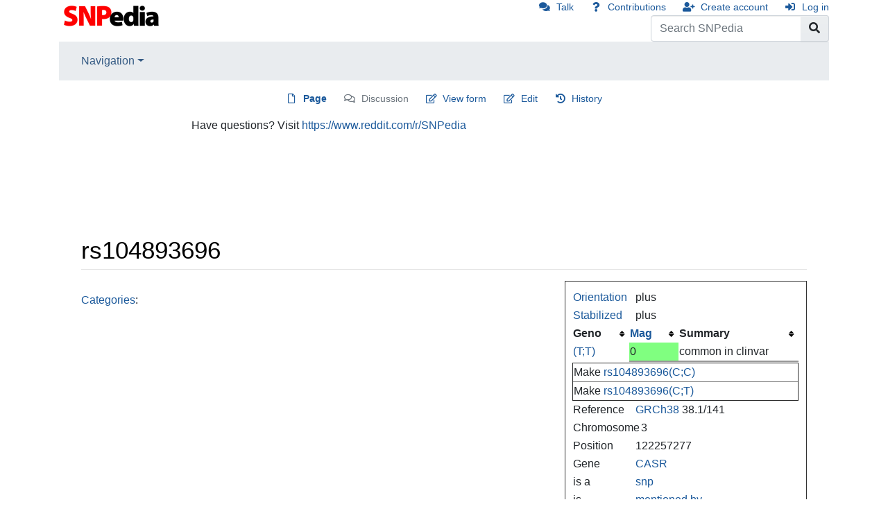

--- FILE ---
content_type: text/html; charset=UTF-8
request_url: https://www.snpedia.com/index.php/Rs104893696
body_size: 11043
content:
<!DOCTYPE html>
<html class="client-nojs" lang="en" dir="ltr">
<head>
<meta charset="UTF-8"/>
<title>rs104893696 - SNPedia</title>
<script>document.documentElement.className = document.documentElement.className.replace( /(^|\s)client-nojs(\s|$)/, "$1client-js$2" );</script>
<script>(window.RLQ=window.RLQ||[]).push(function(){mw.config.set({"wgCanonicalNamespace":"","wgCanonicalSpecialPageName":false,"wgNamespaceNumber":0,"wgPageName":"Rs104893696","wgTitle":"Rs104893696","wgCurRevisionId":1630893,"wgRevisionId":1630893,"wgArticleId":26083,"wgIsArticle":true,"wgIsRedirect":false,"wgAction":"view","wgUserName":null,"wgUserGroups":["*"],"wgCategories":["Is a snp","In dbSNP","SNPs on chromosome 3","Has genotype","Uses omim","On chip Ancestry v2","On chip Ancestry v2c","On chip Ancestry v2d"],"wgBreakFrames":false,"wgPageContentLanguage":"en","wgPageContentModel":"wikitext","wgSeparatorTransformTable":["",""],"wgDigitTransformTable":["",""],"wgDefaultDateFormat":"dmy","wgMonthNames":["","January","February","March","April","May","June","July","August","September","October","November","December"],"wgMonthNamesShort":["","Jan","Feb","Mar","Apr","May","Jun","Jul","Aug","Sep","Oct","Nov","Dec"],"wgRelevantPageName":"Rs104893696","wgRelevantArticleId":26083,"wgRequestId":"4720c18894bf2d7e28916699","wgCSPNonce":false,"wgIsProbablyEditable":true,"wgRelevantPageIsProbablyEditable":true,"wgRestrictionEdit":[],"wgRestrictionMove":[],"wgCargoMapClusteringMinimum":80,"wgCargoMonthNames":["January","February","March","April","May","June","July","August","September","October","November","December"],"wgCargoMonthNamesShort":["Jan","Feb","Mar","Apr","May","Jun","Jul","Aug","Sep","Oct","Nov","Dec"],"wgCargoWeekDays":["Sunday","Monday","Tuesday","Wednesday","Thursday","Friday","Saturday"],"wgCargoWeekDaysShort":["Sun","Mon","Tue","Wed","Thu","Fri","Sat"],"wgPageFormsAutocompleteValues":[],"wgPageFormsAutocompleteOnAllChars":false,"wgPageFormsFieldProperties":[],"wgPageFormsCargoFields":[],"wgPageFormsDependentFields":[],"wgPageFormsGridValues":[],"wgPageFormsGridParams":[],"wgPageFormsContLangYes":null,"wgPageFormsContLangNo":null,"wgPageFormsContLangMonths":[],"wgPageFormsShowOnSelect":[],"wgPageFormsScriptPath":"/extensions/PageForms","edgValues":null,"wgPageFormsEDSettings":null,"wgAmericanDates":false,"wgWikiEditorEnabledModules":[],"srfFilteredConfig":null});mw.loader.state({"site.styles":"ready","noscript":"ready","user.styles":"ready","user":"ready","user.options":"ready","user.tokens":"loading","mediawiki.legacy.commonPrint":"ready","mediawiki.skinning.content":"ready","zzz.ext.bootstrap.styles":"ready","ext.srf.styles":"ready","ext.smw.style":"ready","ext.smw.tooltip.styles":"ready"});mw.loader.implement("user.tokens@0tffind",function($,jQuery,require,module){/*@nomin*/mw.user.tokens.set({"editToken":"+\\","patrolToken":"+\\","watchToken":"+\\","csrfToken":"+\\"});
});RLPAGEMODULES=["ext.smw.style","ext.smw.tooltips","site","mediawiki.page.startup","mediawiki.user","mediawiki.page.ready","jquery.tablesorter","mediawiki.searchSuggest","ext.moderation.notify","ext.moderation.notify.desktop","ext.bootstrap.scripts"];mw.loader.load(RLPAGEMODULES);});</script>
<link rel="stylesheet" href="/load.php?debug=false&amp;lang=en&amp;modules=ext.smw.style%7Cext.smw.tooltip.styles&amp;only=styles&amp;skin=chameleon"/>
<link rel="stylesheet" href="/load.php?debug=false&amp;lang=en&amp;modules=ext.srf.styles&amp;only=styles&amp;skin=chameleon"/>
<link rel="stylesheet" href="/load.php?debug=false&amp;lang=en&amp;modules=mediawiki.legacy.commonPrint%7Cmediawiki.skinning.content%7Czzz.ext.bootstrap.styles&amp;only=styles&amp;skin=chameleon"/>
<script async="" src="/load.php?debug=false&amp;lang=en&amp;modules=startup&amp;only=scripts&amp;skin=chameleon"></script>
<meta name="ResourceLoaderDynamicStyles" content=""/>
<link rel="stylesheet" href="/load.php?debug=false&amp;lang=en&amp;modules=site.styles&amp;only=styles&amp;skin=chameleon"/>
<meta name="generator" content="MediaWiki 1.32.6"/>
<meta name="viewport" content="width=device-width, initial-scale=1, shrink-to-fit=no"/>
<link rel="alternate" type="application/rdf+xml" title="Rs104893696" href="/index.php?title=Special:ExportRDF/Rs104893696&amp;xmlmime=rdf"/>
<link rel="alternate" type="application/x-wiki" title="Edit" href="/index.php?title=Rs104893696&amp;action=edit"/>
<link rel="edit" title="Edit" href="/index.php?title=Rs104893696&amp;action=edit"/>
<link rel="shortcut icon" href="https://files.snpedia.com/data/SNPedia_favicon_48x48_2011.png"/>
<link rel="search" type="application/opensearchdescription+xml" href="/opensearch_desc.php" title="SNPedia (en)"/>
<link rel="EditURI" type="application/rsd+xml" href="https://www.SNPedia.com/api.php?action=rsd"/>
<link rel="canonical" href="https://www.SNPedia.com/index.php/Rs104893696"/>
<!--[if lt IE 9]><script src="/load.php?debug=false&amp;lang=en&amp;modules=html5shiv&amp;only=scripts&amp;skin=chameleon&amp;sync=1"></script><![endif]-->
</head>
<body class="mediawiki ltr sitedir-ltr mw-hide-empty-elt ns-0 ns-subject page-Rs104893696 rootpage-Rs104893696 layout-standard skin-chameleon action-view">
	<div class="flex-fill container">
		<div class="row">
			<div class="flex-grow-0 col">
				<!-- logo and main page link -->
				<div id="p-logo" class="p-logo" role="banner">
					<a href="/index.php/SNPedia" title="Visit the main page"><img src="//files.snpedia.com/data/SNPedia_logo_155x46_transColor.png" alt="SNPedia"/></a>
				</div>
			</div>
			<div class="ml-auto col-12 col-cmln col">
				<div class="row">
					<div class="col">
						<!-- personal tools -->
						<div class="p-personal pull-right" id="p-personal" >
							<ul class="p-personal-tools" >
								<li id="pt-anontalk"><a href="/index.php/Special:MyTalk" class="pt-anontalk" title="Discussion about edits from this IP address [n]" accesskey="n">Talk</a></li>
								<li id="pt-anoncontribs"><a href="/index.php/Special:MyContributions" class="pt-anoncontribs" title="A list of edits made from this IP address [y]" accesskey="y">Contributions</a></li>
								<li id="pt-createaccount"><a href="/index.php?title=Special:CreateAccount&amp;returnto=Rs104893696" class="pt-createaccount" title="You are encouraged to create an account and log in; however, it is not mandatory">Create account</a></li>
								<li id="pt-login"><a href="/index.php?title=Special:UserLogin&amp;returnto=Rs104893696" class="pt-login" title="You are encouraged to log in; however, it is not mandatory [o]" accesskey="o">Log in</a></li>
							</ul>
						</div>

					</div>
				</div>
				<div class="row">
					<div class="col">
						<!-- search form -->
						<div  id="p-search" class="p-search pull-right" role="search"  >
							<form  id="searchform" class="mw-search" action="/index.php" >
								<input type="hidden" name="title" value=" Special:Search" />
								<div class="input-group">
									<input name="search" placeholder="Search SNPedia" title="Search SNPedia [f]" accesskey="f" id="searchInput" class="form-control"/>
									<div class="input-group-append">
										<button value="Go" id="searchGoButton" name="go" type="submit" class="search-btn searchGoButton" aria-label="Go to page" title="Go to a page with this exact name if it exists"></button>
									</div>
								</div>
							</form>
						</div>
					</div>
				</div>
			</div>
		</div>
		<div class="row">
			<div class="col">
				<!-- navigation bar -->
				<nav class="p-navbar collapsible mb-3 mt-2 mt-cmln-0" role="navigation" id="mw-navigation">
					<button type="button" class="navbar-toggler" data-toggle="collapse" data-target="#i7168ovjbc"></button>
					<div class="collapse navbar-collapse i7168ovjbc" id="i7168ovjbc">
						<div class="navbar-nav">
							<!-- navigation -->
							<div class="nav-item dropdown">
								<a href="#" class="nav-link dropdown-toggle" data-toggle="dropdown" data-boundary="viewport">Navigation</a>
								<div class="dropdown-menu p-navigation" id="p-navigation">
									<div id="n-mainpage"><a href="/index.php/SNPedia" class="n-mainpage nav-link" title="Visit the main page [z]" accesskey="z">SNPedia</a></div>
									<div id="n-Promethease"><a href="/index.php/Promethease" class="n-Promethease nav-link">Promethease</a></div>
									<div id="n-FAQ"><a href="/index.php/SNPedia:FAQ" class="n-FAQ nav-link">FAQ</a></div>
									<div id="n-Blog"><a href="http://snpedia.blogspot.com" rel="nofollow" class="n-Blog nav-link">Blog</a></div>
									<div id="n-recentchanges"><a href="/index.php/Special:RecentChanges" class="n-recentchanges nav-link" title="A list of recent changes in the wiki [r]" accesskey="r">Recent changes</a></div>
									<div id="n-randompage"><a href="/index.php/Special:Random" class="n-randompage nav-link" title="Load a random page [x]" accesskey="x">Random page</a></div>
								</div>
							</div>
						</div>
					</div>
				</nav>
			</div>
		</div>
		<div class="row">
			<div class="col">
				<!-- Content navigation -->
				<div class="mb-3 pagetools p-contentnavigation" id="p-contentnavigation">
					<!-- namespaces -->
					<div id="p-namespaces" class="p-namespaces">
						<div class="tab-group">
							<div id="ca-nstab-main" class="selected"><a href="/index.php/Rs104893696" class="ca-nstab-main selected" title="View the content page [c]" accesskey="c">Page</a></div>
							<div id="ca-talk" class="new"><a href="/index.php?title=Talk:Rs104893696&amp;action=edit&amp;redlink=1" rel="discussion" class="ca-talk new" title="Discussion about the content page (page does not exist) [t]" accesskey="t">Discussion</a></div>
						</div>
					</div>
					<!-- views -->
					<div id="p-views" class="p-views">
						<div class="tab-group">
							<div id="ca-formedit"><a href="/index.php?title=Rs104893696&amp;action=formedit" class="ca-formedit" title="Edit this page with a form [&amp;]" accesskey="&amp;">View form</a></div>
							<div id="ca-edit"><a href="/index.php?title=Rs104893696&amp;action=edit" class="ca-edit" title="Edit this page [e]" accesskey="e">Edit</a></div>
							<div id="ca-history"><a href="/index.php?title=Rs104893696&amp;action=history" class="ca-history" title="Past revisions of this page [h]" accesskey="h">History</a></div>
						</div>
					</div>
				</div>
			</div>
		</div>
		<div class="row">
			<div class="col-auto mx-auto col">
				<!-- sitenotice -->
				<div id="siteNotice" class="siteNotice " ><div id="localNotice" lang="en" dir="ltr"><div class="mw-parser-output"><p>Have questions? Visit <a rel="nofollow" class="external text" href="https://www.reddit.com/r/SNPedia">https://www.reddit.com/r/SNPedia</a>
</p>
<div class='myheritage_health_ad_container'>
<p><style>
.myheritage_ad_mobile {
	margin: 0 auto;
	overflow: hidden;
}
.myheritage_ad_mobile,
.myheritage_ad_mobile img,
.myheritage_ad_mobile ins { 
	height: 50px; 
	width: 300px;
} 
@media (min-width: 480px) { 
	.myheritage_health_ad_container .myheritage_ad_mobile { 
		display: none
	}
}
@media (max-width: 479px) {
	.myheritage_health_ad_container .myheritage_ad_desktop { 
		display: none
	}
}</style>
</p>
 <div class='myheritage_ad_mobile'><ins class='dcmads' style='display:inline-block;width:600px;height:100px' data-dcm-placement='N217801.3743868SNPEDIA/B23560780.264316401' data-dcm-rendering-mode='script' data-dcm-https-only data-dcm-resettable-device-id='' data-dcm-app-id=''> <script src='https://www.googletagservices.com/dcm/dcmads.js'></script> </ins></div> <div class='myheritage_ad_desktop'><ins class='dcmads' style='display:inline-block;width:728px;height:90px' data-dcm-placement='N217801.3743868SNPEDIA/B23560780.262647233' data-dcm-rendering-mode='script' data-dcm-https-only data-dcm-resettable-device-id='' data-dcm-app-id=''> <script src='https://www.googletagservices.com/dcm/dcmads.js'></script> </ins></div></div>
</div></div></div>

			</div>
		</div>
		<div class="row">
			<div class="col-auto mx-auto col">
			</div>
		</div>
		<div class="row">
			<div class="col">
				<!-- start the content area -->
				<div id="content" class="mw-body content"><a id="top" class="top"></a>
					<div id="mw-indicators" class="mw-indicators"></div>
						<div class="contentHeader">
						<!-- title of the page -->
						<h1 id="firstHeading" class="firstHeading">rs104893696</h1>
						<!-- tagline; usually goes something like "From WikiName" primary purpose of this seems to be for printing to identify the source of the content -->
						<div id="siteSub" class="siteSub">From SNPedia</div><div id="jump-to-nav" class="mw-jump jump-to-nav">Jump to:<a href="#mw-navigation">navigation</a>, <a href="#p-search">search</a></div>
					</div>
					<div id="bodyContent" class="bodyContent">
						<!-- body text -->

						<div id="mw-content-text" lang="en" dir="ltr" class="mw-content-ltr"><div class="mw-parser-output"><p><span></span></p><div class="aside-right col-sm-4"><table border="0">
<tbody><tr><td width="90"><a href="/index.php/Orientation" title="Orientation">Orientation</a></td><td>plus</td></tr>
</tbody></table><table border="0">
<tbody><tr><td width="90"><a href="/index.php/StabilizedOrientation" title="StabilizedOrientation">Stabilized</a></td><td>plus</td></tr>
</tbody></table>
<table class="sortable smwtable" width="100%">
<tbody><tr>
<th>Geno
</th>
<th><a href="/index.php/Magnitude" title="Magnitude">Mag</a>
</th>
<th>Summary
</th></tr>

<tr>
<td><a href="/index.php/Rs104893696(T;T)" title="Rs104893696(T;T)">(T;T)</a>
</td>
<td style="border-bottom-style: groove; background: #80ff80">0
</td>
<td style="border-bottom-style: groove">common in clinvar
</td></tr>

</tbody></table>
<table width="100%" border="1" style="border-collapse: collapse;">
<tbody><tr><td>Make <a href="/index.php/Special:FormEdit/Genotype/rs104893696(C;C)" title="Special:FormEdit/Genotype/rs104893696(C;C)">rs104893696(C;C)</a></td></tr>
<tr><td>Make <a href="/index.php/Special:FormEdit/Genotype/rs104893696(C;T)" title="Special:FormEdit/Genotype/rs104893696(C;T)">rs104893696(C;T)</a></td></tr>
</tbody></table><table border="0">
<tbody><tr><td width="90">Reference</td><td><a href="/index.php/GRCh38" title="GRCh38">GRCh38</a> 38.1/141</td></tr>
</tbody></table><table border="0">
<tbody><tr><td width="90">Chromosome</td><td>3</td></tr>
</tbody></table><table border="0">
<tbody><tr><td width="90">Position</td><td>122257277</td></tr>
</tbody></table><table border="0">
<tbody><tr><td width="90">Gene</td><td><a href="/index.php/CASR" title="CASR">CASR</a>
</td></tr>
</tbody></table><table width="100%">
<tbody><tr><td width="90">is a</td><td><a href="/index.php/Snp" class="mw-redirect" title="Snp">snp</a></td></tr>
<tr><td>is</td><td><a href="/index.php/Special:WhatLinksHere/Rs104893696" title="Special:WhatLinksHere/Rs104893696"> mentioned by</a></td></tr>
<tr><td>dbSNP</td><td><a rel="nofollow" class="external text" href="https://www.ncbi.nlm.nih.gov/snp/rs104893696">rs104893696</a></td></tr>
<tr><td>dbSNP (classic)</td><td><a rel="nofollow" class="external text" href="https://www.ncbi.nlm.nih.gov/projects/SNP/snp_ref.cgi?do_not_redirect&amp;rs=rs104893696">rs104893696</a></td></tr>
<tr><td>ClinGen</td><td><a rel="nofollow" class="external text" href="http://reg.clinicalgenome.org/redmine/projects/registry/genboree_registry/alleles?dbSNP.rs=104893696">rs104893696</a></td></tr>
<tr><td>ebi</td><td><a rel="nofollow" class="external text" href="https://www.ebi.ac.uk/gwas/search?query=rs104893696">rs104893696</a></td></tr>
<tr><td>HLI</td><td><a rel="nofollow" class="external text" href="https://search.hli.io/?q=rs104893696">rs104893696</a></td></tr>
<tr><td>Exac</td><td><a rel="nofollow" class="external text" href="http://exac.broadinstitute.org/awesome?query=rs104893696">rs104893696</a></td></tr>
<tr><td>Gnomad</td><td><a rel="nofollow" class="external text" href="http://gnomad.broadinstitute.org/awesome?query=rs104893696">rs104893696</a></td></tr>
<tr><td>Varsome</td><td><a rel="nofollow" class="external text" href="https://varsome.com/variant/hg19/rs104893696">rs104893696</a></td></tr>
<tr><td>LitVar</td><td><a rel="nofollow" class="external text" href="https://www.ncbi.nlm.nih.gov/CBBresearch/Lu/Demo/LitVar/#!?query=rs104893696">rs104893696</a></td></tr>
<tr><td>Map</td><td><a rel="nofollow" class="external text" href="http://popgen.uchicago.edu/ggv/?search=rs104893696">rs104893696</a></td></tr>
<tr><td>PheGenI</td><td><a rel="nofollow" class="external text" href="http://www.ncbi.nlm.nih.gov/gap/PheGenI?tab=2&amp;rs=104893696">rs104893696</a></td></tr>
<tr><td>Biobank</td><td><a rel="nofollow" class="external text" href="https://biobankengine.stanford.edu/awesome?query=rs104893696">rs104893696</a></td></tr>
<tr><td><a href="/index.php/1000_genomes" title="1000 genomes">1000 genomes</a></td><td><a rel="nofollow" class="external text" href="http://browser.1000genomes.org/Homo_sapiens/Variation/Population?v=rs104893696;vdb=variation">rs104893696</a></td></tr>
<tr><td>hgdp</td><td><a rel="nofollow" class="external text" href="http://hgdp.uchicago.edu/cgi-bin/gbrowse/HGDP/?name=SNP%3Ars104893696">rs104893696</a></td></tr>
<tr><td>ensembl</td><td><a rel="nofollow" class="external text" href="http://www.ensembl.org/Homo_sapiens/snpview?source=dbSNP;snp=rs104893696">rs104893696</a></td></tr>
<tr><td>geneview</td><td><a rel="nofollow" class="external text" href="http://bc3.informatik.hu-berlin.de/search?gv_search_query=RS:104893696">rs104893696</a></td></tr>
<tr><td>scholar</td><td><a rel="nofollow" class="external text" href="http://scholar.google.com/scholar?q=rs104893696&amp;as_subj=bio">rs104893696</a></td></tr>
<tr><td>google</td><td><a rel="nofollow" class="external text" href="http://www.google.com/search?hl=en&amp;q=rs104893696">rs104893696</a></td></tr>
<tr><td>pharmgkb</td><td><a rel="nofollow" class="external text" href="http://www.pharmgkb.org/rsid/rs104893696">rs104893696</a></td></tr>
<tr><td>gwascentral</td><td><a rel="nofollow" class="external text" href="http://www.gwascentral.org/marker/dbSNP:rs104893696">rs104893696</a></td></tr>
<tr><td>openSNP</td><td><a rel="nofollow" class="external text" href="https://opensnp.org/snps/rs104893696#users">rs104893696</a></td></tr>
<tr><td><a href="/index.php/23andMe_(help)" title="23andMe (help)">23andMe</a></td><td><a rel="nofollow" class="external text" href="https://www.23andme.com/tools/data/?query=rs104893696">rs104893696</a></td></tr>
<tr><td>SNPshot</td><td><a rel="nofollow" class="external text" href="http://bioai4core.fulton.asu.edu/snpshot/FactSheet?id=rs104893696&amp;type=RSNO">rs104893696</a></td></tr>
<tr><td>SNPdbe</td><td><a rel="nofollow" class="external text" href="http://www.rostlab.org/services/snpdbe/dosearch.php?id=mutation&amp;val=rs104893696">rs104893696</a></td></tr>
<tr><td>MSV3d</td><td><a rel="nofollow" class="external text" href="http://decrypthon.igbmc.fr/msv3d/cgi-bin/humsavar?rsid=rs104893696">rs104893696</a></td></tr>
<tr><td>GWAS Ctlg</td><td><a rel="nofollow" class="external text" href="https://www.ebi.ac.uk/gwas/search?query=rs104893696">rs104893696</a></td></tr>
</tbody></table>
<table border="0">
<tbody><tr><td width="90"><a href="/index.php/Max_Magnitude" title="Max Magnitude">Max Magnitude</a></td><td>0
</td></tr>
</tbody></table>
</div><div style="clear:right; float:right; margin-left:1em; margin-bottom:1em; width:25em; text-align: left; font-size: 90%; border:thin solid;"><table width="100%">
<tbody><tr><td width="70"><a href="/index.php/OMIM" title="OMIM">OMIM</a></td><td><a rel="nofollow" class="external text" href="http://www.ncbi.nlm.nih.gov/omim/601199">601199</a></td></tr>
<tr><td>Desc</td><td></td></tr>
<tr><td>Variant</td><td><a rel="nofollow" class="external text" href="http://www.ncbi.nlm.nih.gov/omim/601199#0014">0014</a></td></tr>
<tr><td>Related</td><td><a href="/index.php/Special:SearchByProperty/OMIMID/601199" title="Special:SearchByProperty/OMIMID/601199">also</a></td></tr>
</tbody></table></div>
<table style="width:25em; font-size: 90%%; border: 1px solid #aaaaaa; background-color: #f9f9f9; color: black; margin-bottom: 0.5em; margin-left: 1em; padding: 0.2em; float: right; clear: right; text-align:left;">
<tbody><tr>
<th style="text-align: center; background-color:#ccccff;" colspan="2"><big><a href="/index.php/ClinVar" title="ClinVar">ClinVar</a></big>
</th></tr>
<tr>
<th> Risk
</th>
<td><a href="/index.php/Special:FormEdit/Genotype/rs104893696(C;C)" class="new" target="_self">rs104893696(C;C)</a> </td></tr>
<tr>
<th> Alt
</th>
<td><a href="/index.php/Special:FormEdit/Genotype/rs104893696(C;C)" class="new" target="_self">rs104893696(C;C)</a> </td></tr>
<tr>
<th> Reference
</th>
<td> <a href="/index.php/Rs104893696(T;T)" title="Rs104893696(T;T)">Rs104893696(T;T)</a></td></tr>
<tr>
<th> Significance </th>
<td>  Pathogenic</td></tr>
<tr>
<th> Disease </th>
<td>
<a href="/index.php/Special:FormEdit/ClinVar_Disease/Hypocalcemia" class="new" target="_self">Hypocalcemia</a> </td>
</tr>
<tr><th> Variation </th><td> <a rel="nofollow" class="external text" href="http://www.ncbi.nlm.nih.gov/variation/view/?q=rs104893696">info</a> </td></tr><tr>
<th> Gene </th>
<td>
<a href="/index.php/CASR" title="CASR">CASR</a> </td>
</tr>
<tr>
<th> CLNDBN </th>
<td>
 Hypocalcemia, autosomal dominant 1 </td>
</tr>
<tr>
<th> Reversed </th>
<td>
0</td>
</tr>
<tr>
<th> HGVS </th>
<td>
 NC_000003.11:g.121976124T&gt;C </td>
</tr>
<tr>
<th> CLNSRC </th>
<td>
 <a href="/index.php/OMIM_Allelic_Variant" title="OMIM Allelic Variant">OMIM Allelic Variant</a> </td>
</tr>
<tr>
<th> CLNACC </th>
<td>
<a rel="nofollow" class="external text" href="http://www.ncbi.nlm.nih.gov/clinvar/RCV000008827.4">RCV000008827.4</a>, </td>
</tr>
</tbody></table>

<!-- 
NewPP limit report
Cached time: 20251105032031
Cache expiry: 86400
Dynamic content: false
[SMW] In‐text annotation parser time: 0.028 seconds
CPU time usage: 0.131 seconds
Real time usage: 0.253 seconds
Preprocessor visited node count: 448/1000000
Preprocessor generated node count: 0/1000000
Post‐expand include size: 10202/2097152 bytes
Template argument size: 1058/2097152 bytes
Highest expansion depth: 5/40
Expensive parser function count: 2/2000
Unstrip recursion depth: 0/20
Unstrip post‐expand size: 509/5000000 bytes
Lua time usage: 0.010/7.000 seconds
Lua virtual size: 8.21 MB/50 MB
Lua estimated memory usage: 0 bytes
-->
<!--
Transclusion expansion time report (%,ms,calls,template)
100.00%  185.335      1 -total
 68.53%  127.010      1 Template:Rsnum
 28.34%   52.515      1 Template:ClinVar
  1.51%    2.805      1 Template:Omim
  1.45%    2.690      1 Template:Lowercase_title
  1.42%    2.637      1 Template:Snpgenosinfoboxtemplate
  1.42%    2.633      3 Template:On_chip
  1.37%    2.531      1 Template:Is_a
  1.36%    2.523      1 Template:Snpgenosinfoboxtemplate_header
  1.32%    2.451      1 Template:Snps_on_chromosome
-->

<!-- Saved in parser cache with key snpediadb:pcache:idhash:26083-0!dateformat=default and timestamp 20251105032031 and revision id 1630893
 -->
</div></div><div class="printfooter">
Retrieved from "<a dir="ltr" href="https://www.SNPedia.com/index.php?title=Rs104893696&amp;oldid=1630893">https://www.SNPedia.com/index.php?title=Rs104893696&amp;oldid=1630893</a>"</div>

						<!-- end body text -->
						<!-- data blocks which should go somewhere after the body text, but not before the catlinks block-->
						
					</div>
					<!-- category links -->
					<div id="catlinks" class="catlinks" data-mw="interface"><div id="mw-normal-catlinks" class="mw-normal-catlinks"><a href="/index.php/Special:Categories" title="Special:Categories">Categories</a>: <ul><li><a href="/index.php/Category:Is_a_snp" title="Category:Is a snp">Is a snp</a></li><li><a href="/index.php/Category:In_dbSNP" title="Category:In dbSNP">In dbSNP</a></li><li><a href="/index.php/Category:SNPs_on_chromosome_3" title="Category:SNPs on chromosome 3">SNPs on chromosome 3</a></li><li><a href="/index.php/Category:Has_genotype" title="Category:Has genotype">Has genotype</a></li><li><a href="/index.php/Category:Uses_omim" title="Category:Uses omim">Uses omim</a></li><li><a href="/index.php/Category:On_chip_Ancestry_v2" title="Category:On chip Ancestry v2">On chip Ancestry v2</a></li><li><a href="/index.php/Category:On_chip_Ancestry_v2c" title="Category:On chip Ancestry v2c">On chip Ancestry v2c</a></li><li><a href="/index.php/Category:On_chip_Ancestry_v2d" title="Category:On chip Ancestry v2d">On chip Ancestry v2d</a></li></ul></div></div>
				</div>
			</div>
		</div>
	</div>
	<div class="mb-2 mt-4 container">
		<div class="row">
			<div class="col">
				<!-- navigation bar -->
				<nav class="p-navbar not-collapsible small mb-2" role="navigation" id="mw-navigation-i7168ovjze">
					<div class="navbar-nav">
					<!-- toolbox -->
					<div class="nav-item p-tb-dropdown dropup">
						<a href="#" class="nav-link dropdown-toggle p-tb-toggle" data-toggle="dropdown" data-boundary="viewport">Tools</a>
						<div class="dropdown-menu">
							<div id="t-whatlinkshere" class="nav-item"><a href="/index.php/Special:WhatLinksHere/Rs104893696" class="t-whatlinkshere nav-link" title="A list of all wiki pages that link here [j]" accesskey="j">What links here</a></div>
							<div id="t-recentchangeslinked" class="nav-item"><a href="/index.php/Special:RecentChangesLinked/Rs104893696" rel="nofollow" class="t-recentchangeslinked nav-link" title="Recent changes in pages linked from this page [k]" accesskey="k">Related changes</a></div>
							<div id="t-specialpages" class="nav-item"><a href="/index.php/Special:SpecialPages" class="t-specialpages nav-link" title="A list of all special pages [q]" accesskey="q">Special pages</a></div>
							<div id="t-print" class="nav-item"><a href="/index.php?title=Rs104893696&amp;printable=yes" rel="alternate" class="t-print nav-link" title="Printable version of this page [p]" accesskey="p">Printable version</a></div>
							<div id="t-permalink" class="nav-item"><a href="/index.php?title=Rs104893696&amp;oldid=1630893" class="t-permalink nav-link" title="Permanent link to this revision of the page">Permanent link</a></div>
							<div id="t-info" class="nav-item"><a href="/index.php?title=Rs104893696&amp;action=info" class="t-info nav-link" title="More information about this page">Page information</a></div>
							<div id="t-cargopagevalueslink" class="nav-item"><a href="/index.php?title=Rs104893696&amp;action=pagevalues" rel="cargo-pagevalues" class="t-cargopagevalueslink nav-link">Page values</a></div>
							<div id="t-smwbrowselink" class="nav-item"><a href="/index.php/Special:Browse/:Rs104893696" rel="search" class="t-smwbrowselink nav-link">Browse properties</a></div>
						</div>
					</div>
					</div>
				</nav>
			</div>
		</div>
		<div class="row">
			<div class="col">
				<!-- footer links -->
				<div id="footer-info" class="footer-info">
					<!-- info -->
					<div> This page was last edited on 6 December 2019, at 18:17.</div>
				</div>
				<!-- places -->
				<div id="footer-places" class="footer-places">
					<div><a href="/index.php/SNPedia:Privacy_policy" title="SNPedia:Privacy policy">Privacy policy</a></div>
					<div><a href="/index.php/SNPedia:About" title="SNPedia:About">About SNPedia</a></div>
					<div><a href="/index.php/SNPedia:General_disclaimer" title="SNPedia:General disclaimer">Disclaimers</a></div>
				</div>
			</div>
			<div class="col">
				<!-- footer icons -->
				<div id="footer-icons" class="justify-content-end footer-icons">
					<!-- poweredby -->
					<div><a href="//www.mediawiki.org/"><img src="/resources/assets/poweredby_mediawiki_88x31.png" alt="Powered by MediaWiki" srcset="/resources/assets/poweredby_mediawiki_132x47.png 1.5x, /resources/assets/poweredby_mediawiki_176x62.png 2x" width="88" height="31"/></a></div>
					<div><a href="https://www.semantic-mediawiki.org/wiki/Semantic_MediaWiki"><img src="[data-uri]" alt="Powered by Semantic MediaWiki" class="smw-footer" width="88" height="31"/></a></div>
					<!-- ncbi -->
					<div><a href="http://www.ncbi.nlm.nih.gov/"><img src="//s3.amazonaws.com/snpedia/public/NCBI_powered.png" alt="Powered by the NCBI" width="88" height="31"/></a></div>
				</div>
			</div>
		</div>
	</div>
<script>(window.RLQ=window.RLQ||[]).push(function(){mw.config.set({"wgPageParseReport":{"smw":{"limitreport-intext-parsertime":0.028},"limitreport":{"cputime":"0.131","walltime":"0.253","ppvisitednodes":{"value":448,"limit":1000000},"ppgeneratednodes":{"value":0,"limit":1000000},"postexpandincludesize":{"value":10202,"limit":2097152},"templateargumentsize":{"value":1058,"limit":2097152},"expansiondepth":{"value":5,"limit":40},"expensivefunctioncount":{"value":2,"limit":2000},"unstrip-depth":{"value":0,"limit":20},"unstrip-size":{"value":509,"limit":5000000},"timingprofile":["100.00%  185.335      1 -total"," 68.53%  127.010      1 Template:Rsnum"," 28.34%   52.515      1 Template:ClinVar","  1.51%    2.805      1 Template:Omim","  1.45%    2.690      1 Template:Lowercase_title","  1.42%    2.637      1 Template:Snpgenosinfoboxtemplate","  1.42%    2.633      3 Template:On_chip","  1.37%    2.531      1 Template:Is_a","  1.36%    2.523      1 Template:Snpgenosinfoboxtemplate_header","  1.32%    2.451      1 Template:Snps_on_chromosome"]},"scribunto":{"limitreport-timeusage":{"value":"0.010","limit":"7.000"},"limitreport-virtmemusage":{"value":8609792,"limit":52428800},"limitreport-estmemusage":0},"cachereport":{"timestamp":"20251105032031","ttl":86400,"transientcontent":false}}});});</script>
<script>
  (function(i,s,o,g,r,a,m){i['GoogleAnalyticsObject']=r;i[r]=i[r]||function(){
  (i[r].q=i[r].q||[]).push(arguments)},i[r].l=1*new Date();a=s.createElement(o),
  m=s.getElementsByTagName(o)[0];a.async=1;a.src=g;m.parentNode.insertBefore(a,m)
  })(window,document,'script','//www.google-analytics.com/analytics.js','ga');

  ga('create', 'UA-535901-3', 'auto');
  ga('set', 'anonymizeIp', true);
  ga('send', 'pageview');

</script>
<!-- Google Tag Manager (added by extension GoogleTagManager) -->
<noscript><iframe src="//www.googletagmanager.com/ns.html?id=GTM-NPJ4MTJ"
height="0" width="0" style="display:none;visibility:hidden"></iframe></noscript>
<script>(function(w,d,s,l,i){w[l]=w[l]||[];w[l].push({'gtm.start':
new Date().getTime(),event:'gtm.js'});var f=d.getElementsByTagName(s)[0],
j=d.createElement(s),dl=l!='dataLayer'?'&l='+l:'';j.async=true;j.src=
'//www.googletagmanager.com/gtm.js?id='+i+dl;f.parentNode.insertBefore(j,f);
})(window,document,'script','dataLayer','GTM-NPJ4MTJ');</script>
<!-- End Google Tag Manager -->
<script>(window.RLQ=window.RLQ||[]).push(function(){mw.config.set({"wgBackendResponseTime":550});});</script><script type="text/javascript" src="/_Incapsula_Resource?SWJIYLWA=719d34d31c8e3a6e6fffd425f7e032f3&ns=3&cb=1912725550" async></script></body>
<!-- Cached 20251105032031 -->
</html>

--- FILE ---
content_type: application/javascript
request_url: https://www.snpedia.com/_Incapsula_Resource?SWJIYLWA=5074a744e2e3d891814e9a2dace20bd4,719d34d31c8e3a6e6fffd425f7e032f3
body_size: 25369
content:
var _0x0451=['\x62\x79\x68\x66\x77\x70\x66\x43\x76\x63\x4f\x75\x59\x48\x63\x3d','\x77\x35\x52\x72\x77\x6f\x51\x3d','\x44\x42\x4c\x44\x75\x4d\x4f\x77','\x77\x35\x70\x4f\x77\x72\x4c\x44\x6c\x38\x4b\x78\x77\x6f\x34\x50','\x50\x32\x6e\x44\x71\x7a\x74\x46\x77\x36\x34\x3d','\x77\x71\x76\x44\x71\x58\x66\x44\x6e\x4d\x4b\x72\x4e\x67\x39\x33\x77\x34\x45\x54\x61\x53\x4d\x75\x51\x52\x7a\x44\x73\x58\x2f\x43\x71\x46\x6f\x3d','\x4e\x4d\x4f\x6f\x4e\x77\x3d\x3d','\x54\x7a\x35\x69\x48\x46\x4c\x44\x70\x67\x3d\x3d','\x4e\x63\x4f\x45\x49\x57\x59\x2b\x77\x72\x6e\x44\x68\x57\x4a\x68\x77\x34\x78\x70','\x77\x36\x4a\x30\x77\x71\x2f\x44\x72\x73\x4b\x6f\x77\x6f\x59\x59\x42\x48\x31\x2b\x4a\x56\x59\x6b\x77\x72\x73\x36\x44\x6a\x50\x44\x6a\x6c\x38\x7a\x44\x38\x4f\x4f\x48\x73\x4b\x6d\x57\x47\x37\x44\x6b\x73\x4f\x78\x42\x38\x4f\x31\x55\x78\x4d\x3d','\x77\x6f\x46\x5a\x77\x36\x78\x6a\x61\x4d\x4f\x71\x77\x37\x33\x43\x70\x77\x3d\x3d','\x77\x6f\x46\x47\x52\x45\x68\x4e\x45\x63\x4b\x50\x77\x34\x55\x3d','\x77\x34\x6b\x5a\x57\x38\x4b\x64\x52\x6e\x63\x3d','\x54\x4d\x4f\x34\x77\x34\x46\x59\x77\x35\x2f\x44\x68\x4d\x4b\x65\x77\x72\x74\x74\x77\x71\x52\x49\x77\x71\x66\x44\x69\x4d\x4b\x61','\x77\x36\x49\x4d\x57\x63\x4b\x72\x59\x31\x35\x2f\x77\x72\x68\x41\x59\x78\x55\x47\x77\x35\x77\x52','\x77\x71\x58\x44\x68\x67\x39\x57\x77\x6f\x4a\x71\x41\x6d\x77\x30\x63\x41\x42\x53\x77\x71\x59\x3d','\x4a\x4d\x4b\x6d\x77\x71\x4a\x4b\x51\x69\x6a\x43\x71\x4d\x4f\x69\x77\x34\x6f\x6f\x61\x46\x6b\x70\x65\x63\x4b\x45\x77\x34\x78\x52','\x77\x72\x30\x6d\x77\x72\x46\x57\x47\x63\x4b\x79\x77\x35\x34\x4c','\x49\x38\x4f\x43\x54\x38\x4b\x4f\x64\x63\x4f\x6b\x58\x32\x52\x6e\x77\x6f\x63\x34\x77\x35\x68\x57\x77\x72\x54\x43\x6b\x73\x4f\x47\x53\x38\x4f\x76\x64\x51\x3d\x3d','\x43\x38\x4f\x36\x43\x41\x3d\x3d','\x77\x37\x56\x55\x77\x70\x38\x63','\x43\x73\x4b\x51\x51\x77\x3d\x3d','\x77\x6f\x62\x44\x75\x30\x72\x44\x6c\x41\x3d\x3d','\x41\x41\x42\x45\x77\x34\x2f\x44\x6b\x4d\x4f\x73\x53\x77\x3d\x3d','\x4d\x56\x4d\x31\x77\x6f\x6f\x3d','\x4a\x67\x62\x43\x6e\x67\x3d\x3d','\x4a\x38\x4f\x39\x77\x37\x49\x3d','\x77\x70\x51\x6a\x66\x73\x4b\x63\x52\x48\x4a\x58\x77\x70\x51\x57\x77\x35\x72\x44\x6f\x79\x66\x44\x6a\x6b\x44\x43\x70\x42\x63\x4f\x77\x35\x6c\x73\x64\x73\x4f\x43\x61\x73\x4f\x48\x77\x34\x62\x43\x68\x63\x4f\x61\x66\x38\x4b\x6f\x77\x34\x37\x43\x6c\x67\x3d\x3d','\x77\x36\x66\x43\x74\x6c\x30\x3d','\x77\x70\x54\x44\x73\x6e\x59\x3d','\x77\x35\x58\x43\x74\x38\x4f\x55','\x77\x35\x33\x44\x6b\x63\x4b\x78\x56\x67\x3d\x3d','\x77\x35\x2f\x44\x6f\x4d\x4f\x71\x43\x38\x4f\x48\x77\x34\x4d\x67\x59\x38\x4b\x53\x55\x31\x38\x4a','\x45\x41\x78\x65\x77\x37\x2f\x44\x6c\x73\x4f\x32','\x77\x72\x6e\x44\x72\x44\x77\x51\x77\x36\x77\x37\x77\x72\x54\x44\x69\x51\x3d\x3d','\x58\x41\x2f\x43\x6d\x77\x3d\x3d','\x77\x70\x48\x44\x69\x73\x4f\x51','\x77\x35\x63\x45\x57\x41\x3d\x3d','\x77\x6f\x33\x43\x70\x77\x34\x3d','\x61\x73\x4b\x73\x77\x6f\x51\x3d','\x77\x72\x6e\x44\x6a\x73\x4f\x65','\x77\x35\x55\x54\x62\x77\x3d\x3d','\x77\x71\x58\x44\x6c\x77\x6c\x65\x77\x6f\x30\x3d','\x63\x41\x2f\x43\x75\x73\x4f\x70\x52\x44\x68\x4e\x43\x31\x48\x43\x74\x4d\x4f\x52\x77\x35\x6e\x43\x6a\x63\x4b\x75\x77\x70\x55\x6b\x77\x70\x62\x43\x74\x6c\x63\x50\x46\x44\x51\x3d','\x77\x34\x64\x6b\x77\x71\x52\x41\x77\x37\x51\x3d','\x77\x34\x37\x43\x74\x73\x4f\x2b\x77\x70\x56\x63','\x77\x70\x59\x70\x77\x72\x42\x64','\x77\x36\x66\x44\x6b\x38\x4b\x58\x63\x38\x4b\x4d\x77\x70\x7a\x43\x72\x41\x3d\x3d','\x77\x34\x44\x44\x68\x63\x4f\x70','\x4a\x63\x4f\x61\x77\x34\x4c\x44\x70\x46\x62\x43\x6d\x6a\x58\x44\x6f\x38\x4b\x6b\x77\x6f\x41\x61\x77\x72\x49\x7a\x4f\x4d\x4f\x51\x77\x37\x4e\x5a\x48\x52\x48\x43\x74\x30\x6f\x62\x44\x33\x39\x70\x63\x31\x63\x30\x51\x30\x4e\x37\x77\x35\x2f\x44\x74\x4d\x4b\x42\x77\x34\x44\x43\x76\x31\x42\x35\x77\x70\x48\x44\x69\x63\x4b\x51\x66\x42\x67\x6d\x77\x70\x4c\x43\x76\x69\x6b\x53\x77\x70\x52\x44\x56\x57\x54\x44\x6e\x38\x4b\x79\x77\x72\x48\x43\x6c\x4d\x4f\x44\x43\x6c\x48\x44\x6e\x7a\x66\x43\x67\x48\x51\x46\x4e\x38\x4b\x75\x77\x71\x4c\x44\x69\x67\x3d\x3d','\x77\x36\x6e\x44\x72\x46\x31\x36\x45\x63\x4f\x48\x77\x72\x76\x43\x67\x44\x62\x44\x67\x53\x38\x2f\x57\x38\x4f\x7a\x4e\x46\x34\x6e\x45\x51\x3d\x3d','\x65\x43\x5a\x2b','\x55\x4d\x4f\x55\x77\x37\x6c\x31','\x77\x36\x76\x44\x70\x30\x70\x42\x48\x4d\x4f\x50\x77\x6f\x73\x3d','\x77\x37\x72\x44\x67\x73\x4b\x67\x55\x73\x4f\x53\x77\x6f\x64\x73\x77\x34\x7a\x44\x6f\x63\x4b\x6a\x77\x70\x38\x47\x66\x41\x3d\x3d','\x77\x36\x74\x77\x77\x34\x6f\x3d','\x64\x63\x4f\x4f\x43\x41\x3d\x3d','\x77\x35\x6e\x43\x6c\x38\x4f\x57','\x43\x54\x74\x75\x4d\x6b\x6e\x43\x6d\x69\x56\x31\x52\x38\x4f\x48\x77\x37\x67\x62\x77\x35\x4d\x68\x77\x34\x6b\x74\x77\x71\x76\x44\x6e\x56\x35\x6b\x77\x72\x7a\x44\x6a\x4d\x4b\x77\x4e\x73\x4b\x4b\x77\x71\x6e\x43\x6b\x52\x59\x49\x77\x70\x42\x33\x77\x6f\x77\x66\x4f\x6a\x6e\x44\x6d\x6a\x48\x44\x6c\x58\x6b\x5a','\x77\x34\x41\x76\x65\x41\x3d\x3d','\x4a\x44\x6b\x6f','\x61\x38\x4f\x6c\x47\x41\x3d\x3d','\x77\x35\x41\x75\x66\x4d\x4b\x4e','\x77\x36\x7a\x44\x6f\x47\x34\x31\x77\x6f\x70\x73\x77\x37\x6e\x44\x6a\x79\x7a\x44\x75\x48\x59\x3d','\x47\x73\x4b\x2f\x77\x71\x31\x52\x57\x51\x3d\x3d','\x77\x72\x4c\x44\x72\x53\x30\x41\x77\x36\x41\x36\x77\x71\x50\x44\x6a\x68\x68\x4a\x77\x36\x4c\x44\x76\x63\x4b\x35\x77\x34\x66\x44\x6b\x6c\x5a\x64\x49\x41\x3d\x3d','\x77\x6f\x33\x44\x72\x4d\x4f\x6c\x44\x4d\x4f\x66\x77\x36\x41\x4c\x5a\x38\x4b\x65\x56\x51\x3d\x3d','\x77\x37\x66\x44\x75\x73\x4f\x78','\x77\x72\x76\x44\x71\x4d\x4f\x77\x44\x51\x3d\x3d','\x61\x79\x4a\x47\x77\x72\x50\x43\x75\x4d\x4f\x6d\x63\x51\x3d\x3d','\x5a\x41\x4d\x69\x77\x6f\x48\x43\x73\x4d\x4f\x74\x77\x70\x6a\x44\x75\x6a\x76\x44\x71\x47\x76\x43\x6b\x38\x4f\x74\x64\x41\x67\x78\x4d\x4d\x4f\x34\x46\x38\x4f\x58\x77\x71\x4d\x6a\x57\x47\x66\x43\x68\x67\x3d\x3d','\x56\x6a\x73\x73','\x59\x67\x56\x54\x4f\x51\x3d\x3d','\x63\x38\x4f\x51\x77\x37\x6c\x45\x77\x34\x4c\x44\x6e\x63\x4b\x4c','\x77\x35\x63\x57\x77\x37\x78\x6e\x62\x73\x4f\x31\x77\x37\x66\x43\x75\x7a\x7a\x43\x75\x6d\x50\x43\x67\x43\x58\x44\x6e\x30\x37\x43\x74\x73\x4f\x6a\x77\x34\x55\x52\x77\x6f\x37\x44\x6f\x32\x56\x56\x51\x63\x4f\x72\x77\x70\x31\x41\x77\x34\x35\x6a\x47\x30\x73\x3d','\x77\x71\x70\x51\x53\x51\x3d\x3d','\x43\x48\x7a\x44\x76\x69\x6f\x3d','\x4b\x33\x6a\x44\x76\x68\x74\x5a\x77\x37\x42\x43','\x5a\x73\x4f\x59\x65\x53\x7a\x43\x69\x63\x4f\x78\x77\x36\x77\x76\x4a\x6e\x45\x32\x77\x6f\x72\x43\x76\x4d\x4f\x55\x41\x73\x4b\x33\x77\x71\x6b\x31','\x77\x36\x50\x43\x68\x47\x41\x3d','\x59\x69\x35\x71','\x51\x38\x4b\x49\x77\x72\x31\x2b','\x77\x70\x6a\x44\x72\x4d\x4f\x77\x50\x4d\x4f\x50\x77\x35\x34\x61','\x50\x63\x4f\x4a\x77\x72\x6c\x70\x4a\x63\x4f\x43\x77\x37\x58\x44\x75\x4d\x4f\x57\x77\x6f\x50\x44\x72\x6b\x62\x44\x76\x73\x4b\x53\x77\x70\x62\x44\x73\x63\x4f\x4b\x56\x33\x38\x31'];(function(_0xcf1a94,_0x2bdf9d){var _0x4d015f=function(_0x567837){while(--_0x567837){_0xcf1a94['\x70\x75\x73\x68'](_0xcf1a94['\x73\x68\x69\x66\x74']());}};var _0x3cccaf=function(){var _0xfde068={'\x64\x61\x74\x61':{'\x6b\x65\x79':'\x63\x6f\x6f\x6b\x69\x65','\x76\x61\x6c\x75\x65':'\x74\x69\x6d\x65\x6f\x75\x74'},'\x73\x65\x74\x43\x6f\x6f\x6b\x69\x65':function(_0xba88df,_0x3a6b8b,_0x3b8a4f,_0x5ee451){_0x5ee451=_0x5ee451||{};var _0x290829=_0x3a6b8b+'\x3d'+_0x3b8a4f;var _0x398359=0x0;for(var _0x398359=0x0,_0x193069=_0xba88df['\x6c\x65\x6e\x67\x74\x68'];_0x398359<_0x193069;_0x398359++){var _0x1b4994=_0xba88df[_0x398359];_0x290829+='\x3b\x20'+_0x1b4994;var _0x5b23f5=_0xba88df[_0x1b4994];_0xba88df['\x70\x75\x73\x68'](_0x5b23f5);_0x193069=_0xba88df['\x6c\x65\x6e\x67\x74\x68'];if(_0x5b23f5!==!![]){_0x290829+='\x3d'+_0x5b23f5;}}_0x5ee451['\x63\x6f\x6f\x6b\x69\x65']=_0x290829;},'\x72\x65\x6d\x6f\x76\x65\x43\x6f\x6f\x6b\x69\x65':function(){return'\x64\x65\x76';},'\x67\x65\x74\x43\x6f\x6f\x6b\x69\x65':function(_0x497551,_0x1ab4a9){_0x497551=_0x497551||function(_0x19abd1){return _0x19abd1;};var _0x1d9742=_0x497551(new RegExp('\x28\x3f\x3a\x5e\x7c\x3b\x20\x29'+_0x1ab4a9['\x72\x65\x70\x6c\x61\x63\x65'](/([.$?*|{}()[]\/+^])/g,'\x24\x31')+'\x3d\x28\x5b\x5e\x3b\x5d\x2a\x29'));var _0xafff2=function(_0x4e34e8,_0x163810){_0x4e34e8(++_0x163810);};_0xafff2(_0x4d015f,_0x2bdf9d);return _0x1d9742?decodeURIComponent(_0x1d9742[0x1]):undefined;}};var _0x5cc1cb=function(){var _0x372be3=new RegExp('\x5c\x77\x2b\x20\x2a\x5c\x28\x5c\x29\x20\x2a\x7b\x5c\x77\x2b\x20\x2a\x5b\x27\x7c\x22\x5d\x2e\x2b\x5b\x27\x7c\x22\x5d\x3b\x3f\x20\x2a\x7d');return _0x372be3['\x74\x65\x73\x74'](_0xfde068['\x72\x65\x6d\x6f\x76\x65\x43\x6f\x6f\x6b\x69\x65']['\x74\x6f\x53\x74\x72\x69\x6e\x67']());};_0xfde068['\x75\x70\x64\x61\x74\x65\x43\x6f\x6f\x6b\x69\x65']=_0x5cc1cb;var _0x98be7a='';var _0x128087=_0xfde068['\x75\x70\x64\x61\x74\x65\x43\x6f\x6f\x6b\x69\x65']();if(!_0x128087){_0xfde068['\x73\x65\x74\x43\x6f\x6f\x6b\x69\x65'](['\x2a'],'\x63\x6f\x75\x6e\x74\x65\x72',0x1);}else if(_0x128087){_0x98be7a=_0xfde068['\x67\x65\x74\x43\x6f\x6f\x6b\x69\x65'](null,'\x63\x6f\x75\x6e\x74\x65\x72');}else{_0xfde068['\x72\x65\x6d\x6f\x76\x65\x43\x6f\x6f\x6b\x69\x65']();}};_0x3cccaf();}(_0x0451,0x1cf));var _0x1045=function(_0xcf1a94,_0x2bdf9d){_0xcf1a94=_0xcf1a94-0x0;var _0x4d015f=_0x0451[_0xcf1a94];if(_0x1045['\x69\x6e\x69\x74\x69\x61\x6c\x69\x7a\x65\x64']===undefined){(function(){var _0x1011f6=function(){return this;};var _0x3cccaf=_0x1011f6();var _0xfde068='\x41\x42\x43\x44\x45\x46\x47\x48\x49\x4a\x4b\x4c\x4d\x4e\x4f\x50\x51\x52\x53\x54\x55\x56\x57\x58\x59\x5a\x61\x62\x63\x64\x65\x66\x67\x68\x69\x6a\x6b\x6c\x6d\x6e\x6f\x70\x71\x72\x73\x74\x75\x76\x77\x78\x79\x7a\x30\x31\x32\x33\x34\x35\x36\x37\x38\x39\x2b\x2f\x3d';_0x3cccaf['\x61\x74\x6f\x62']||(_0x3cccaf['\x61\x74\x6f\x62']=function(_0xba88df){var _0x3a6b8b=String(_0xba88df)['\x72\x65\x70\x6c\x61\x63\x65'](/=+$/,'');for(var _0x3b8a4f=0x0,_0x5ee451,_0x290829,_0x5cf589=0x0,_0x398359='';_0x290829=_0x3a6b8b['\x63\x68\x61\x72\x41\x74'](_0x5cf589++);~_0x290829&&(_0x5ee451=_0x3b8a4f%0x4?_0x5ee451*0x40+_0x290829:_0x290829,_0x3b8a4f++%0x4)?_0x398359+=String['\x66\x72\x6f\x6d\x43\x68\x61\x72\x43\x6f\x64\x65'](0xff&_0x5ee451>>(-0x2*_0x3b8a4f&0x6)):0x0){_0x290829=_0xfde068['\x69\x6e\x64\x65\x78\x4f\x66'](_0x290829);}return _0x398359;});}());var _0x193069=function(_0x1b4994,_0x5b23f5){var _0x497551=[],_0x1ab4a9=0x0,_0x19abd1,_0x1d9742='',_0xafff2='';_0x1b4994=atob(_0x1b4994);for(var _0x4e34e8=0x0,_0x163810=_0x1b4994['\x6c\x65\x6e\x67\x74\x68'];_0x4e34e8<_0x163810;_0x4e34e8++){_0xafff2+='\x25'+('\x30\x30'+_0x1b4994['\x63\x68\x61\x72\x43\x6f\x64\x65\x41\x74'](_0x4e34e8)['\x74\x6f\x53\x74\x72\x69\x6e\x67'](0x10))['\x73\x6c\x69\x63\x65'](-0x2);}_0x1b4994=decodeURIComponent(_0xafff2);for(var _0x5cc1cb=0x0;_0x5cc1cb<0x100;_0x5cc1cb++){_0x497551[_0x5cc1cb]=_0x5cc1cb;}for(_0x5cc1cb=0x0;_0x5cc1cb<0x100;_0x5cc1cb++){_0x1ab4a9=(_0x1ab4a9+_0x497551[_0x5cc1cb]+_0x5b23f5['\x63\x68\x61\x72\x43\x6f\x64\x65\x41\x74'](_0x5cc1cb%_0x5b23f5['\x6c\x65\x6e\x67\x74\x68']))%0x100;_0x19abd1=_0x497551[_0x5cc1cb];_0x497551[_0x5cc1cb]=_0x497551[_0x1ab4a9];_0x497551[_0x1ab4a9]=_0x19abd1;}_0x5cc1cb=0x0;_0x1ab4a9=0x0;for(var _0x372be3=0x0;_0x372be3<_0x1b4994['\x6c\x65\x6e\x67\x74\x68'];_0x372be3++){_0x5cc1cb=(_0x5cc1cb+0x1)%0x100;_0x1ab4a9=(_0x1ab4a9+_0x497551[_0x5cc1cb])%0x100;_0x19abd1=_0x497551[_0x5cc1cb];_0x497551[_0x5cc1cb]=_0x497551[_0x1ab4a9];_0x497551[_0x1ab4a9]=_0x19abd1;_0x1d9742+=String['\x66\x72\x6f\x6d\x43\x68\x61\x72\x43\x6f\x64\x65'](_0x1b4994['\x63\x68\x61\x72\x43\x6f\x64\x65\x41\x74'](_0x372be3)^_0x497551[(_0x497551[_0x5cc1cb]+_0x497551[_0x1ab4a9])%0x100]);}return _0x1d9742;};_0x1045['\x72\x63\x34']=_0x193069;_0x1045['\x64\x61\x74\x61']={};_0x1045['\x69\x6e\x69\x74\x69\x61\x6c\x69\x7a\x65\x64']=!![];}var _0x98be7a=_0x1045['\x64\x61\x74\x61'][_0xcf1a94];if(_0x98be7a===undefined){if(_0x1045['\x6f\x6e\x63\x65']===undefined){var _0x128087=function(_0x4328d2){this['\x72\x63\x34\x42\x79\x74\x65\x73']=_0x4328d2;this['\x73\x74\x61\x74\x65\x73']=[0x1,0x0,0x0];this['\x6e\x65\x77\x53\x74\x61\x74\x65']=function(){return'\x6e\x65\x77\x53\x74\x61\x74\x65';};this['\x66\x69\x72\x73\x74\x53\x74\x61\x74\x65']='\x5c\x77\x2b\x20\x2a\x5c\x28\x5c\x29\x20\x2a\x7b\x5c\x77\x2b\x20\x2a';this['\x73\x65\x63\x6f\x6e\x64\x53\x74\x61\x74\x65']='\x5b\x27\x7c\x22\x5d\x2e\x2b\x5b\x27\x7c\x22\x5d\x3b\x3f\x20\x2a\x7d';};_0x128087['\x70\x72\x6f\x74\x6f\x74\x79\x70\x65']['\x63\x68\x65\x63\x6b\x53\x74\x61\x74\x65']=function(){var _0x1196f5=new RegExp(this['\x66\x69\x72\x73\x74\x53\x74\x61\x74\x65']+this['\x73\x65\x63\x6f\x6e\x64\x53\x74\x61\x74\x65']);return this['\x72\x75\x6e\x53\x74\x61\x74\x65'](_0x1196f5['\x74\x65\x73\x74'](this['\x6e\x65\x77\x53\x74\x61\x74\x65']['\x74\x6f\x53\x74\x72\x69\x6e\x67']())?--this['\x73\x74\x61\x74\x65\x73'][0x1]:--this['\x73\x74\x61\x74\x65\x73'][0x0]);};_0x128087['\x70\x72\x6f\x74\x6f\x74\x79\x70\x65']['\x72\x75\x6e\x53\x74\x61\x74\x65']=function(_0x504959){if(!Boolean(~_0x504959)){return _0x504959;}return this['\x67\x65\x74\x53\x74\x61\x74\x65'](this['\x72\x63\x34\x42\x79\x74\x65\x73']);};_0x128087['\x70\x72\x6f\x74\x6f\x74\x79\x70\x65']['\x67\x65\x74\x53\x74\x61\x74\x65']=function(_0x58cf68){for(var _0x17a072=0x0,_0x1fd165=this['\x73\x74\x61\x74\x65\x73']['\x6c\x65\x6e\x67\x74\x68'];_0x17a072<_0x1fd165;_0x17a072++){this['\x73\x74\x61\x74\x65\x73']['\x70\x75\x73\x68'](Math['\x72\x6f\x75\x6e\x64'](Math['\x72\x61\x6e\x64\x6f\x6d']()));_0x1fd165=this['\x73\x74\x61\x74\x65\x73']['\x6c\x65\x6e\x67\x74\x68'];}return _0x58cf68(this['\x73\x74\x61\x74\x65\x73'][0x0]);};new _0x128087(_0x1045)['\x63\x68\x65\x63\x6b\x53\x74\x61\x74\x65']();_0x1045['\x6f\x6e\x63\x65']=!![];}_0x4d015f=_0x1045['\x72\x63\x34'](_0x4d015f,_0x2bdf9d);_0x1045['\x64\x61\x74\x61'][_0xcf1a94]=_0x4d015f;}else{_0x4d015f=_0x98be7a;}return _0x4d015f;};(function(){var _0xb3a9b1={'\x44\x59\x69':function _0x284592(_0x232871,_0x9f1490){return _0x232871+_0x9f1490;},'\x56\x68\x48':function _0x46500d(_0x4378ad,_0x38dfec){return _0x4378ad+_0x38dfec;},'\x68\x75\x4b':function _0x4a2bc8(_0xc634c2,_0x117bbf){return _0xc634c2-_0x117bbf;},'\x6e\x43\x54':function _0x39bf8a(_0x2c7eea,_0x513d6c){return _0x2c7eea(_0x513d6c);},'\x6d\x45\x4d':function _0x4a36dc(_0xf44826,_0x45aa27){return _0xf44826+_0x45aa27;},'\x46\x47\x5a':function _0xa95610(_0x551f8f,_0xfb3b69){return _0x551f8f-_0xfb3b69;},'\x6e\x6f\x58':function _0x48a4a5(_0xf92a89){return _0xf92a89();}};var _0x2e3729=_0x1045('0x0', '\x55\x65\x4b\x70')[_0x1045('0x1', '\x59\x67\x4a\x5d')]('\x7c'),_0x267612=0x0;while(!![]){switch(_0x2e3729[_0x267612++]){case'\x30':var _0x45521e=_0x1045('0x2', '\x24\x79\x24\x64');continue;case'\x31':var _0x282eda=new _0x45af6a[_0x1045('0x3', '\x62\x57\x25\x4c')]()[_0x1045('0x4', '\x46\x26\x33\x53')]();continue;case'\x32':var _0x25c400=_0x1045('0x6', '\x8a\xe6\xa5\x51\x12\xcd\xcc\x06');continue;case'\x33':var _0x42a61c=_0x45af6a[_0x1045('0x7', '\x4b\x36\x4d\x23')];continue;case'\x34':var _0x15b887=function(){_0x4ead37[0x2]='\x72\x3a'+_0xc4e557[_0x1045('0x8', '\x6d\x68\x62\x40')](new _0x45af6a[_0x1045('0x9', '\x65\x24\x4b\x46')]()[_0x1045('0xa', '\x4b\x36\x4d\x23')](),_0x282eda);_0x32c7e4[_0x1045('0xb', '\x28\x59\x4c\x75')](_0x1045('0xc', '\x4b\x41\x6e\x70'))[_0x1045('0xd', '\x35\x24\x32\x69')]=_0xc4e557[_0x1045('0xe', '\x24\x79\x24\x64')](_0x1045('0xf', '\x54\x21\x71\x48'),_0xc4e557[_0x1045('0x10', '\x32\x50\x74\x46')](_0x42a61c,_0xc4e557[_0x1045('0x11', '\x4f\x46\x74\x7a')](_0xc4e557[_0x1045('0x12', '\x25\x43\x34\x6c')](_0x45521e,'\x20\x28'),_0x4ead37[_0x1045('0x13', '\x32\x50\x74\x46')]())+'\x29'));};continue;case'\x35':try{var _0x4fe0e3=_0x1045('0x14', '\x57\x66\x74\x58')[_0x1045('0x15', '\x69\x54\x58\x46')]('\x7c'),_0x193c64=0x0;while(!![]){switch(_0x4fe0e3[_0x193c64++]){case'\x30':_0xc38b34[_0x1045('0x16', '\x40\x55\x74\x65')]=function(){switch(_0xc38b34[_0x1045('0x17', '\x71\x2a\x47\x73')]){case 0x0:_0x45521e=_0xc4e557[_0x1045('0x18', '\x5e\x70\x38\x24')](new _0x45af6a[_0x1045('0x19', '\x71\x2a\x47\x73')]()[_0x1045('0x1a', '\x44\x41\x65\x50')]()-_0x282eda,_0x1045('0x1b', '\x58\x64\x6d\x21'));break;case 0x1:_0x45521e=_0xc4e557[_0x1045('0x1c', '\x6d\x34\x69\x4a')](new _0x45af6a[_0x1045('0x1d', '\x54\x21\x71\x48')]()[_0x1045('0x1e', '\x65\x24\x4b\x46')]()-_0x282eda,_0x1045('0x1f', '\x6f\x7a\x61\x6d'));break;case 0x2:_0x45521e=_0xc4e557[_0x1045('0x20', '\x4f\x31\x75\x37')](new _0x45af6a[_0x1045('0x21', '\x4c\x36\x5e\x5b')]()[_0x1045('0x22', '\x4c\x36\x5e\x5b')](),_0x282eda)+_0x1045('0x23', '\x25\x49\x76\x24');break;case 0x3:_0x45521e=_0xc4e557[_0x1045('0x24', '\x79\x69\x31\x77')](_0xc4e557[_0x1045('0x25', '\x54\x21\x71\x48')](new _0x45af6a[_0x1045('0x26', '\x28\x69\x71\x75')]()[_0x1045('0x27', '\x71\x2a\x47\x73')](),_0x282eda),_0x1045('0x28', '\x28\x69\x71\x75'));break;case 0x4:_0x45521e=_0x1045('0x29', '\x44\x41\x65\x50');_0x4ead37[0x1]=_0xc4e557[_0x1045('0x2a', '\x59\x28\x63\x44')]('\x63\x3a',new _0x45af6a[_0x1045('0x2b', '\x55\x65\x4b\x70')]()[_0x1045('0x2c', '\x47\x58\x75\x46')]()-_0x282eda);if(_0xc38b34[_0x1045('0x2d', '\x4c\x36\x5e\x5b')]==0xc8){if(window[_0x1045('0x2e', '\x5e\x53\x44\x4f')]){_0xc4e557[_0x1045('0x2f', '\x36\x5e\x36\x44')](_0x15b887);_0x45af6a[_0x1045('0x30', '\x6d\x68\x62\x40')][_0x1045('0x31', '\x30\x6d\x5a\x55')](_0x1045('0x32', '\x47\x58\x75\x46'),_0x45af6a[_0x1045('0x33', '\x6f\x7a\x61\x6d')]);}else{_0x45af6a[_0x1045('0x34', '\x4f\x31\x75\x37')][_0x1045('0x35', '\x67\x31\x66\x66')]();}}break;}};continue;case'\x31':if(_0x45af6a[_0x1045('0x36', '\x65\x24\x4b\x46')]){_0xc38b34=new _0x45af6a[_0x1045('0x37', '\x32\x50\x74\x46')]();}else{_0xc38b34=new _0x45af6a[_0x1045('0x38', '\x48\x28\x6f\x48')](_0x1045('0x39', '\x69\x54\x58\x46'));}continue;case'\x32':_0x45af6a[_0x1045('0x3a', '\x62\x57\x25\x4c')]=function(){if(!window[_0x1045('0x3b', '\x65\x56\x4f\x5d')])_0xc4e557[_0x1045('0x3c', '\x30\x6d\x5a\x55')](_0x15b887);};continue;case'\x33':_0xc38b34[_0x1045('0x3d', '\x59\x28\x63\x44')](null);continue;case'\x34':_0x4ead37[0x0]=_0xb3a9b1[_0x1045('0x3e', '\x25\x49\x76\x24')]('\x73\x3a',new _0x45af6a[_0x1045('0x3f', '\x5e\x53\x44\x4f')]()[_0x1045('0x40', '\x24\x62\x23\x26')]()-_0x282eda);continue;case'\x35':_0xc38b34[_0x1045('0x41', '\x58\x64\x6d\x21')](_0x1045('0x42', '\x6b\x6a\x6f\x70'),_0xb3a9b1[_0x1045('0x43', '\x53\x73\x67\x43')](_0x1045('0x44', '\x67\x31\x66\x66'),_0x25c400),![]);continue;}break;}}catch(_0x2f1086){_0x45521e+=_0xb3a9b1[_0x1045('0x45', '\x79\x69\x31\x77')](_0xb3a9b1[_0x1045('0x46', '\x5e\x53\x44\x4f')](_0xb3a9b1[_0x1045('0x47', '\x24\x79\x24\x64')](new _0x45af6a[_0x1045('0x48', '\x28\x59\x4c\x75')]()[_0x1045('0x22', '\x4c\x36\x5e\x5b')](),_0x282eda),_0x1045('0x49', '\x71\x2a\x47\x73')),_0x2f1086);}continue;case'\x36':var _0x45af6a=this[_0x1045('0x4a', '\x24\x62\x23\x26')];continue;case'\x37':var _0x32c7e4=_0x45af6a[_0x1045('0x4b', '\x40\x55\x74\x65')];continue;case'\x38':var _0xc4e557={'\x47\x79\x6e':function _0x2ecb80(_0x55dae5,_0x2e3a9a){return _0xb3a9b1[_0x1045('0x4c', '\x21\x75\x76\x49')](_0x55dae5,_0x2e3a9a);},'\x64\x55\x49':function _0x37a22a(_0x5ae112,_0x194687){return _0x5ae112+_0x194687;},'\x7a\x6e\x6d':function _0x202d6d(_0x428ff2,_0x5512cd){return _0xb3a9b1[_0x1045('0x4d', '\x71\x2a\x47\x73')](_0x428ff2,_0x5512cd);},'\x6a\x58\x42':function _0x5dfb33(_0x55dafa,_0x1436b9){return _0x55dafa+_0x1436b9;},'\x4e\x51\x5a':function _0x2bebbf(_0x566666){return _0x566666();},'\x73\x66\x71':function _0x3afff0(_0x20e916,_0x369122){return _0xb3a9b1[_0x1045('0x4e', '\x32\x50\x74\x46')](_0x20e916,_0x369122);},'\x6c\x74\x68':function _0x13dad6(_0x5badbf,_0x1d2025){return _0xb3a9b1[_0x1045('0x4f', '\x68\x35\x70\x69')](_0x5badbf,_0x1d2025);},'\x52\x5a\x75':function _0x54762e(_0x4fd8e9,_0x3e4d7b){return _0xb3a9b1[_0x1045('0x50', '\x28\x69\x71\x75')](_0x4fd8e9,_0x3e4d7b);},'\x44\x4a\x4d':function _0x59d1a8(_0x47a758,_0x200023){return _0xb3a9b1[_0x1045('0x51', '\x71\x2a\x47\x73')](_0x47a758,_0x200023);},'\x71\x6a\x4a':function _0x17583c(_0x4efde0){return _0xb3a9b1[_0x1045('0x52', '\x67\x31\x66\x66')](_0x4efde0);}};continue;case'\x39':var _0x4ead37=new _0x45af6a[_0x1045('0x53', '\x48\x28\x6f\x48')](0x3);continue;case'\x31\x30':var _0xc38b34;continue;}break;}}());var _0x7594=['\x77\x36\x4c\x43\x6e\x7a\x77\x4b\x59\x4d\x4f\x79\x47\x41\x3d\x3d','\x77\x34\x52\x72\x77\x72\x4d\x3d','\x77\x6f\x59\x67\x4f\x32\x50\x43\x75\x4d\x4b\x52\x77\x34\x4c\x44\x76\x32\x34\x3d','\x57\x51\x6e\x44\x75\x51\x50\x44\x70\x73\x4b\x5a\x46\x73\x4f\x55\x47\x4d\x4b\x67\x77\x34\x6c\x36\x48\x78\x33\x43\x6c\x38\x4f\x6c\x77\x37\x66\x43\x6a\x77\x3d\x3d','\x54\x73\x4f\x72\x77\x72\x45\x4b','\x77\x34\x49\x36\x4b\x38\x4f\x4d\x62\x48\x54\x44\x74\x51\x3d\x3d','\x61\x63\x4f\x74\x53\x67\x62\x44\x76\x63\x4b\x6c\x52\x6d\x74\x30\x77\x6f\x46\x2f\x66\x7a\x6a\x44\x6c\x32\x55\x3d','\x77\x35\x59\x76\x4d\x38\x4f\x78\x63\x51\x3d\x3d','\x77\x36\x33\x43\x6c\x54\x77\x65\x65\x38\x4f\x32','\x51\x32\x35\x75','\x5a\x55\x51\x52\x77\x35\x45\x2b\x77\x36\x64\x64\x61\x55\x35\x42\x66\x73\x4b\x48\x77\x70\x46\x5a\x77\x37\x30\x61\x4f\x77\x3d\x3d','\x77\x34\x37\x43\x71\x73\x4f\x6d\x59\x56\x49\x3d','\x77\x35\x6a\x44\x68\x38\x4f\x5a','\x77\x35\x4d\x79\x5a\x6b\x72\x44\x6b\x77\x41\x3d','\x77\x37\x4a\x50\x77\x72\x49\x3d','\x53\x30\x5a\x31\x46\x79\x37\x44\x73\x41\x3d\x3d','\x77\x35\x55\x54\x61\x41\x3d\x3d','\x77\x36\x44\x44\x6f\x6c\x38\x3d','\x77\x6f\x33\x43\x6e\x63\x4f\x57','\x77\x35\x6f\x58\x44\x67\x3d\x3d','\x77\x6f\x76\x43\x75\x63\x4b\x44','\x77\x36\x63\x69\x59\x73\x4f\x2b\x77\x37\x54\x44\x67\x67\x3d\x3d','\x44\x6b\x6c\x77','\x52\x6e\x70\x33','\x77\x35\x37\x43\x73\x73\x4f\x72\x65\x6d\x58\x43\x68\x79\x44\x43\x69\x38\x4f\x69\x49\x67\x3d\x3d','\x50\x6c\x42\x48\x77\x35\x39\x4f\x77\x36\x38\x3d','\x77\x36\x48\x43\x72\x55\x45\x3d','\x77\x35\x54\x43\x71\x6e\x50\x44\x74\x68\x62\x43\x6d\x77\x3d\x3d','\x45\x4d\x4f\x6f\x63\x51\x3d\x3d','\x77\x37\x51\x47\x4e\x41\x3d\x3d','\x52\x73\x4b\x48\x47\x77\x3d\x3d','\x77\x71\x76\x44\x73\x69\x4d\x3d','\x77\x72\x72\x43\x69\x4d\x4f\x48','\x77\x35\x37\x43\x73\x73\x4f\x72\x65\x6d\x66\x43\x6e\x41\x3d\x3d','\x45\x73\x4f\x4c\x63\x51\x3d\x3d','\x77\x36\x6b\x70\x4c\x67\x3d\x3d','\x48\x33\x35\x41','\x47\x73\x4f\x42\x77\x34\x41\x3d','\x4e\x63\x4f\x6e\x77\x36\x41\x3d','\x64\x57\x72\x44\x76\x38\x4b\x67\x77\x34\x6a\x44\x74\x6d\x62\x44\x73\x38\x4b\x47\x77\x34\x63\x3d','\x77\x34\x59\x33\x50\x73\x4f\x71\x52\x47\x30\x3d','\x77\x35\x48\x44\x70\x46\x30\x3d','\x54\x45\x4c\x44\x74\x54\x63\x78\x77\x6f\x51\x3d','\x77\x36\x33\x43\x6e\x73\x4f\x77','\x4f\x38\x4f\x76\x56\x51\x3d\x3d','\x77\x35\x39\x6c\x48\x77\x3d\x3d','\x77\x71\x2f\x44\x71\x78\x33\x44\x68\x73\x4b\x2b\x4d\x54\x6f\x49\x77\x72\x62\x44\x69\x67\x3d\x3d','\x77\x72\x2f\x43\x71\x4d\x4b\x33\x77\x71\x6e\x44\x71\x56\x38\x33\x57\x73\x4b\x61\x77\x36\x33\x44\x6e\x30\x63\x58\x77\x37\x59\x72\x54\x77\x44\x44\x6d\x73\x4f\x45\x77\x35\x42\x32\x77\x37\x66\x44\x68\x43\x44\x44\x73\x4d\x4f\x75\x77\x37\x48\x43\x72\x38\x4b\x6e\x77\x71\x50\x43\x73\x53\x76\x43\x67\x68\x7a\x44\x6b\x46\x63\x39\x77\x70\x7a\x43\x6d\x73\x4b\x7a\x77\x70\x58\x44\x72\x44\x35\x73\x77\x71\x49\x5a\x4a\x73\x4b\x2f\x5a\x57\x49\x6c\x77\x34\x55\x6c\x54\x4d\x4f\x50\x77\x37\x33\x44\x67\x6c\x52\x31\x52\x45\x72\x44\x6b\x73\x4b\x57\x77\x35\x34\x3d','\x77\x72\x77\x4d\x44\x77\x3d\x3d','\x52\x45\x31\x39','\x4c\x73\x4f\x36\x77\x37\x37\x43\x76\x56\x31\x32\x63\x73\x4f\x2f\x77\x70\x62\x43\x68\x38\x4f\x4e','\x64\x48\x6b\x52\x77\x36\x2f\x44\x72\x41\x3d\x3d','\x77\x36\x38\x48\x57\x51\x3d\x3d','\x61\x48\x7a\x43\x69\x51\x3d\x3d','\x77\x35\x48\x43\x76\x38\x4f\x6b\x62\x31\x4c\x43\x67\x41\x3d\x3d','\x77\x36\x52\x68\x50\x73\x4f\x4f\x77\x70\x6e\x43\x6d\x77\x3d\x3d','\x57\x6b\x64\x6b\x66\x4d\x4f\x35\x77\x34\x72\x44\x6c\x51\x3d\x3d','\x77\x36\x4c\x43\x6b\x77\x38\x64\x77\x37\x48\x44\x6e\x51\x3d\x3d','\x59\x38\x4b\x63\x4d\x51\x3d\x3d','\x77\x34\x54\x43\x6c\x33\x68\x38\x77\x35\x52\x77\x62\x41\x3d\x3d','\x77\x35\x2f\x44\x74\x6d\x66\x44\x76\x4d\x4b\x48\x77\x6f\x73\x3d','\x66\x73\x4f\x76\x77\x72\x59\x62','\x61\x32\x77\x54\x77\x36\x48\x44\x72\x4d\x4f\x6b','\x77\x34\x44\x43\x67\x69\x41\x59\x64\x67\x3d\x3d','\x77\x6f\x59\x36\x53\x6b\x66\x44\x67\x38\x4f\x43','\x77\x35\x2f\x43\x72\x43\x46\x47\x5a\x73\x4f\x77\x48\x6b\x4a\x61\x4f\x57\x31\x6f\x62\x73\x4b\x7a','\x46\x63\x4f\x61\x77\x34\x6b\x54\x63\x56\x6f\x3d','\x4a\x52\x66\x43\x72\x33\x2f\x44\x6f\x67\x3d\x3d','\x53\x73\x4f\x67\x4a\x55\x34\x4a\x77\x36\x54\x43\x6f\x4d\x4f\x72\x41\x4d\x4f\x37\x56\x78\x52\x5a\x77\x71\x63\x35\x77\x6f\x2f\x44\x6d\x58\x31\x2b\x51\x46\x39\x46\x45\x46\x58\x44\x6a\x73\x4f\x50\x77\x37\x70\x4b\x77\x37\x39\x31\x53\x42\x72\x43\x73\x31\x44\x44\x6b\x38\x4f\x50\x77\x71\x67\x53\x77\x37\x68\x76\x77\x35\x58\x43\x67\x32\x54\x43\x73\x44\x42\x75','\x77\x36\x52\x6b\x4d\x4d\x4f\x55\x77\x70\x6b\x3d','\x77\x37\x59\x47\x42\x77\x3d\x3d','\x77\x72\x6e\x44\x75\x79\x34\x3d','\x62\x54\x4c\x44\x75\x41\x3d\x3d','\x77\x70\x33\x43\x69\x4d\x4b\x78','\x77\x34\x45\x49\x42\x77\x3d\x3d','\x47\x4d\x4f\x4a\x63\x77\x3d\x3d','\x77\x72\x76\x44\x67\x6a\x55\x3d','\x62\x6c\x52\x6b','\x77\x70\x4c\x44\x74\x53\x41\x3d','\x4f\x67\x4c\x43\x72\x58\x48\x44\x6f\x6a\x59\x3d','\x53\x73\x4f\x52\x4c\x63\x4f\x6c\x4f\x73\x4f\x59','\x44\x38\x4f\x4b\x77\x70\x63\x58\x77\x36\x66\x44\x6d\x4d\x4f\x35\x77\x35\x49\x3d','\x57\x73\x4f\x47\x77\x70\x73\x3d','\x77\x34\x63\x62\x54\x67\x3d\x3d','\x63\x63\x4b\x7a\x77\x71\x37\x43\x6e\x69\x37\x43\x6d\x54\x54\x44\x70\x63\x4f\x77\x77\x34\x6f\x65\x77\x36\x35\x46\x4e\x63\x4b\x58\x77\x6f\x38\x39\x52\x6d\x44\x44\x6e\x69\x68\x35\x53\x7a\x67\x63\x4a\x51\x74\x71\x51\x51\x63\x46\x77\x35\x6a\x43\x74\x4d\x4b\x50\x77\x6f\x58\x44\x67\x69\x45\x76\x77\x70\x58\x44\x6a\x51\x3d\x3d','\x57\x55\x5a\x70\x64\x77\x3d\x3d','\x62\x33\x44\x43\x6e\x41\x3d\x3d','\x5a\x38\x4b\x51\x4c\x38\x4f\x32\x77\x37\x6f\x73','\x77\x37\x33\x44\x68\x38\x4b\x67','\x57\x73\x4f\x4d\x4c\x73\x4f\x6b\x44\x63\x4f\x46\x66\x73\x4f\x33\x77\x35\x2f\x44\x6c\x41\x3d\x3d','\x77\x34\x74\x73\x77\x72\x55\x64\x77\x37\x6c\x74\x77\x72\x39\x39\x56\x38\x4b\x59','\x4c\x6d\x74\x46','\x4d\x6b\x56\x49\x4f\x56\x76\x44\x6d\x51\x3d\x3d','\x4a\x4d\x4f\x33\x52\x38\x4f\x35\x77\x35\x4e\x33\x61\x73\x4b\x68','\x45\x63\x4f\x71\x5a\x73\x4f\x73\x77\x35\x67\x3d','\x77\x36\x7a\x44\x68\x4d\x4b\x32\x77\x37\x45\x36\x48\x38\x4b\x59\x77\x72\x6e\x43\x6e\x38\x4b\x6e\x4e\x63\x4f\x77\x4a\x73\x4b\x47\x61\x41\x42\x52\x77\x71\x39\x75\x4e\x73\x4f\x74\x77\x71\x6a\x43\x6d\x52\x35\x58\x57\x73\x4b\x62\x4a\x32\x59\x4c\x77\x36\x70\x5a\x77\x34\x6e\x43\x75\x38\x4f\x6d\x77\x36\x67\x31\x62\x73\x4f\x68\x77\x35\x67\x3d','\x4e\x63\x4f\x30\x77\x35\x38\x3d','\x77\x37\x33\x43\x67\x77\x4d\x4a\x77\x37\x48\x44\x68\x77\x3d\x3d','\x77\x36\x4d\x2b\x43\x51\x3d\x3d','\x77\x36\x4c\x44\x68\x63\x4b\x73','\x59\x33\x72\x44\x6a\x41\x3d\x3d','\x56\x45\x55\x70','\x59\x33\x62\x43\x6d\x33\x59\x74\x77\x71\x56\x7a\x77\x70\x59\x3d','\x56\x63\x4b\x4e\x4c\x67\x3d\x3d','\x47\x73\x4f\x51\x77\x34\x67\x66\x62\x46\x63\x3d','\x77\x72\x7a\x44\x72\x41\x77\x3d','\x77\x34\x66\x43\x74\x32\x48\x44\x72\x41\x3d\x3d','\x63\x38\x4f\x43\x77\x72\x38\x3d','\x53\x38\x4f\x2f\x77\x6f\x30\x3d','\x52\x53\x48\x44\x6f\x51\x3d\x3d','\x4c\x77\x77\x54\x77\x36\x37\x43\x67\x45\x34\x3d','\x77\x34\x33\x44\x75\x38\x4f\x67\x77\x36\x45\x30\x77\x71\x4e\x38\x66\x38\x4b\x69\x47\x67\x3d\x3d','\x59\x31\x42\x56','\x43\x31\x58\x44\x74\x48\x39\x71\x77\x72\x51\x77\x77\x6f\x6e\x43\x69\x38\x4f\x4d\x62\x33\x4e\x41\x4d\x38\x4b\x6f','\x77\x6f\x54\x44\x75\x6d\x70\x30\x77\x35\x77\x3d','\x77\x71\x62\x44\x6b\x55\x5a\x58\x77\x72\x4c\x43\x6d\x4d\x4f\x2b\x51\x73\x4f\x6f\x77\x35\x6a\x43\x73\x55\x66\x44\x6b\x53\x2f\x43\x6a\x48\x62\x43\x75\x67\x52\x6b\x52\x38\x4f\x49\x62\x73\x4f\x66\x77\x34\x77\x46\x77\x36\x58\x43\x6e\x58\x72\x44\x67\x55\x70\x55\x77\x71\x6e\x44\x6e\x58\x42\x69\x56\x63\x4f\x66\x41\x33\x54\x44\x6c\x51\x3d\x3d','\x77\x36\x6e\x43\x6d\x47\x68\x38','\x77\x6f\x76\x43\x71\x38\x4f\x56\x54\x4d\x4f\x4f\x77\x34\x68\x74','\x43\x47\x46\x55','\x54\x30\x74\x67\x4d\x51\x62\x44\x71\x55\x38\x3d','\x77\x37\x50\x43\x71\x63\x4f\x75','\x77\x35\x58\x43\x73\x4d\x4f\x44','\x45\x77\x35\x78\x48\x52\x2f\x44\x72\x56\x68\x66\x77\x35\x49\x47','\x77\x72\x6a\x44\x72\x44\x76\x44\x75\x63\x4b\x70\x44\x53\x6f\x66\x77\x70\x37\x44\x6b\x4d\x4b\x31','\x77\x36\x4d\x7a\x42\x7a\x6a\x44\x6e\x4d\x4b\x59','\x77\x35\x33\x44\x72\x4d\x4b\x55','\x77\x37\x54\x43\x74\x69\x67\x3d','\x63\x63\x4b\x48\x42\x77\x3d\x3d','\x50\x6c\x56\x76','\x77\x6f\x7a\x44\x6f\x6d\x4c\x44\x70\x53\x50\x43\x68\x38\x4f\x6a\x77\x6f\x73\x3d','\x77\x70\x41\x77\x57\x77\x3d\x3d','\x52\x45\x74\x36\x41\x68\x76\x44\x72\x41\x3d\x3d','\x45\x67\x6a\x43\x74\x51\x3d\x3d','\x62\x63\x4f\x71\x50\x77\x3d\x3d','\x77\x70\x2f\x43\x6e\x4d\x4b\x6d','\x77\x70\x62\x43\x68\x4d\x4f\x6a','\x61\x4d\x4b\x6b\x45\x38\x4b\x4f\x77\x70\x52\x6b','\x4a\x42\x44\x43\x68\x67\x3d\x3d','\x77\x37\x66\x43\x73\x73\x4f\x69','\x66\x38\x4f\x70\x77\x71\x50\x43\x73\x68\x31\x34\x4e\x73\x4f\x67\x77\x35\x4c\x43\x6c\x4d\x4b\x4b','\x77\x70\x50\x44\x72\x32\x52\x6f\x77\x34\x2f\x44\x72\x4d\x4b\x37\x77\x6f\x59\x3d','\x4e\x51\x6a\x43\x72\x57\x58\x44\x6f\x69\x7a\x43\x69\x38\x4f\x6e\x4b\x73\x4b\x50\x48\x67\x3d\x3d','\x45\x79\x6e\x44\x6c\x52\x58\x43\x67\x45\x34\x75\x77\x72\x30\x3d','\x63\x58\x44\x43\x6a\x77\x3d\x3d','\x52\x38\x4f\x54\x77\x6f\x34\x3d','\x77\x6f\x6a\x43\x67\x63\x4f\x6b','\x4b\x47\x35\x50','\x5a\x4d\x4b\x67\x77\x71\x38\x49','\x54\x44\x62\x44\x6d\x73\x4f\x4d\x4c\x7a\x6a\x43\x69\x67\x3d\x3d','\x77\x37\x55\x51\x50\x41\x3d\x3d','\x52\x44\x44\x43\x68\x52\x7a\x44\x6b\x46\x56\x2b\x77\x72\x50\x43\x6f\x67\x73\x57\x56\x38\x4f\x69\x77\x71\x59\x55\x4f\x4d\x4f\x6f\x77\x35\x4a\x68','\x77\x37\x72\x43\x69\x48\x4d\x3d','\x77\x37\x76\x43\x74\x46\x66\x43\x6a\x63\x4f\x4b\x61\x58\x56\x55\x77\x34\x44\x43\x69\x63\x4f\x35\x50\x43\x55\x6b\x43\x33\x66\x44\x6d\x77\x6c\x76\x49\x4d\x4b\x43\x77\x34\x74\x32\x77\x35\x52\x4e\x42\x38\x4b\x74\x4c\x38\x4f\x37\x77\x37\x58\x43\x72\x55\x55\x73\x4d\x38\x4f\x64\x77\x72\x62\x44\x75\x38\x4f\x4d\x4e\x32\x73\x3d','\x77\x71\x33\x44\x71\x53\x77\x77','\x56\x77\x48\x44\x6c\x77\x3d\x3d','\x55\x38\x4b\x30\x77\x72\x6b\x65\x77\x6f\x44\x44\x72\x41\x3d\x3d','\x66\x45\x74\x2f','\x77\x34\x37\x43\x72\x38\x4f\x6f\x65\x31\x4c\x43\x6d\x67\x3d\x3d','\x77\x36\x55\x32\x59\x51\x3d\x3d','\x77\x37\x74\x78\x4d\x73\x4f\x61\x77\x70\x6e\x43\x67\x51\x3d\x3d','\x77\x34\x41\x6e\x4e\x73\x4f\x72\x63\x57\x6f\x3d','\x77\x6f\x33\x44\x72\x41\x41\x3d','\x4f\x63\x4f\x66\x77\x35\x51\x3d','\x77\x37\x35\x4c\x77\x36\x34\x47\x77\x37\x6b\x6d\x77\x37\x4c\x44\x72\x48\x6f\x3d','\x65\x6d\x66\x44\x73\x4d\x4b\x31\x77\x37\x2f\x44\x73\x51\x3d\x3d','\x49\x6a\x41\x30','\x58\x38\x4b\x51\x4b\x67\x3d\x3d','\x77\x71\x7a\x43\x6b\x68\x38\x62\x77\x36\x41\x3d','\x77\x36\x67\x76\x62\x63\x4f\x72\x77\x34\x48\x44\x6e\x67\x3d\x3d','\x53\x58\x64\x64','\x62\x63\x4f\x42\x4a\x41\x3d\x3d','\x77\x72\x7a\x43\x6c\x6a\x4d\x56\x66\x4d\x4f\x37','\x77\x6f\x51\x6b\x49\x32\x33\x43\x71\x38\x4b\x59','\x77\x35\x4c\x44\x6c\x57\x34\x3d','\x4f\x63\x4b\x6e\x48\x4d\x4b\x46\x77\x70\x4e\x70','\x77\x35\x4d\x2b\x4d\x38\x4f\x74\x59\x41\x3d\x3d','\x77\x37\x4c\x43\x73\x4d\x4f\x34','\x77\x34\x6e\x44\x73\x73\x4b\x48','\x53\x55\x66\x43\x6f\x47\x59\x2f\x77\x71\x46\x72\x77\x70\x44\x44\x6d\x51\x3d\x3d','\x77\x34\x4c\x44\x74\x73\x4f\x76\x77\x37\x51\x44\x77\x71\x51\x3d','\x63\x78\x37\x44\x6d\x77\x3d\x3d','\x77\x34\x6e\x44\x72\x4d\x4b\x4a','\x59\x38\x4f\x6b\x46\x68\x37\x43\x72\x63\x4b\x2f\x48\x6e\x6b\x68\x77\x70\x6b\x3d','\x77\x72\x55\x48\x52\x41\x3d\x3d','\x77\x71\x2f\x44\x68\x33\x4d\x3d','\x77\x35\x38\x39\x52\x67\x3d\x3d','\x49\x63\x4f\x6f\x77\x72\x6a\x43\x72\x51\x55\x3d','\x55\x45\x7a\x43\x71\x6d\x51\x74\x77\x71\x41\x3d','\x47\x79\x51\x49','\x47\x44\x59\x35','\x77\x72\x44\x43\x6c\x38\x4b\x57','\x57\x7a\x54\x44\x76\x63\x4b\x51\x77\x72\x6c\x6f\x45\x38\x4b\x7a','\x51\x30\x2f\x44\x75\x69\x49\x45\x77\x70\x67\x3d','\x77\x36\x6f\x50\x43\x67\x3d\x3d','\x5a\x63\x4f\x6f\x77\x6f\x63\x3d','\x77\x35\x55\x69\x4c\x47\x54\x43\x73\x63\x4b\x66\x77\x34\x4c\x43\x73\x48\x6b\x4a\x77\x6f\x51\x77\x64\x73\x4f\x65\x77\x36\x44\x44\x76\x77\x3d\x3d','\x77\x36\x4e\x63\x77\x70\x63\x3d','\x66\x63\x4b\x37\x46\x67\x3d\x3d','\x53\x6d\x66\x43\x6b\x77\x3d\x3d','\x49\x4d\x4f\x30\x59\x63\x4f\x71\x77\x34\x68\x77\x57\x38\x4b\x6a\x55\x63\x4b\x53\x77\x37\x52\x61\x43\x63\x4f\x32\x45\x77\x48\x43\x75\x77\x3d\x3d','\x77\x72\x51\x67\x57\x53\x2f\x43\x68\x63\x4b\x42\x4c\x4d\x4b\x78\x51\x67\x3d\x3d','\x4c\x56\x42\x4b\x4e\x31\x73\x3d','\x4c\x73\x4f\x39\x44\x52\x33\x43\x6f\x63\x4b\x33\x42\x41\x3d\x3d','\x77\x72\x50\x43\x6c\x63\x4b\x35\x55\x4d\x4b\x6b\x61\x51\x3d\x3d','\x77\x72\x6b\x31\x61\x67\x3d\x3d','\x5a\x73\x4b\x66\x42\x67\x3d\x3d','\x54\x38\x4f\x4c\x77\x70\x41\x58\x77\x37\x62\x44\x67\x77\x3d\x3d','\x50\x41\x6b\x37','\x77\x34\x50\x44\x76\x33\x7a\x44\x76\x4d\x4b\x61\x77\x6f\x30\x56\x77\x72\x39\x56\x61\x6b\x78\x77\x4e\x4d\x4b\x37\x77\x71\x34\x4f\x77\x71\x68\x33\x66\x56\x4c\x44\x72\x67\x3d\x3d','\x58\x30\x78\x75\x66\x73\x4f\x31\x77\x36\x30\x3d','\x64\x7a\x2f\x44\x6d\x51\x3d\x3d','\x77\x37\x48\x43\x6e\x43\x63\x65\x5a\x73\x4f\x77\x49\x6b\x5a\x53\x45\x69\x4e\x75\x66\x4d\x4b\x43\x48\x33\x58\x43\x6b\x58\x56\x33\x77\x6f\x70\x76\x77\x6f\x2f\x44\x70\x63\x4f\x62\x77\x35\x6a\x43\x6e\x77\x3d\x3d','\x77\x36\x6b\x79\x44\x44\x62\x44\x6a\x63\x4b\x79\x65\x41\x3d\x3d','\x77\x71\x44\x44\x70\x68\x4c\x44\x6b\x38\x4b\x4a\x4e\x67\x3d\x3d','\x77\x34\x38\x53\x51\x41\x3d\x3d','\x4c\x56\x52\x54\x77\x34\x70\x6d\x77\x37\x55\x79\x63\x41\x42\x4a\x63\x4d\x4b\x53\x77\x34\x74\x42\x77\x71\x30\x65\x52\x73\x4b\x71\x77\x34\x2f\x44\x67\x47\x52\x2f\x77\x36\x44\x44\x70\x4d\x4b\x6e\x65\x45\x37\x43\x6b\x51\x74\x4c\x4e\x46\x64\x4a\x77\x6f\x6e\x43\x67\x63\x4f\x49','\x4a\x63\x4f\x4f\x63\x77\x3d\x3d','\x4c\x56\x52\x54\x77\x34\x70\x6d\x77\x37\x55\x65','\x77\x36\x77\x35\x42\x6a\x54\x44\x67\x63\x4b\x56','\x77\x37\x54\x44\x75\x6e\x55\x69\x77\x6f\x56\x78\x4b\x33\x49\x35','\x42\x63\x4f\x46\x77\x34\x6f\x52\x62\x41\x3d\x3d','\x49\x4d\x4f\x30\x59\x63\x4f\x71\x77\x34\x68\x77\x64\x77\x3d\x3d','\x77\x35\x76\x43\x73\x38\x4f\x6d\x62\x55\x6a\x43\x69\x53\x6e\x43\x69\x77\x3d\x3d','\x77\x37\x46\x57\x77\x72\x41\x3d','\x56\x51\x6e\x44\x76\x67\x6e\x44\x75\x73\x4b\x7a\x4a\x51\x3d\x3d','\x42\x73\x4f\x41\x77\x35\x55\x51','\x77\x72\x6f\x77\x44\x57\x66\x44\x67\x38\x4f\x47\x59\x4d\x4f\x36\x52\x58\x68\x4b\x66\x51\x3d\x3d','\x55\x6e\x46\x70','\x77\x35\x55\x7a\x4b\x73\x4f\x2f\x62\x48\x66\x44\x6f\x77\x3d\x3d','\x43\x63\x4f\x79\x63\x31\x64\x57\x77\x37\x48\x44\x76\x38\x4b\x2f\x47\x41\x3d\x3d','\x50\x4d\x4f\x39\x65\x73\x4f\x71\x77\x35\x56\x32','\x61\x73\x4b\x39\x49\x67\x3d\x3d','\x4a\x67\x76\x43\x74\x6e\x48\x44\x76\x7a\x44\x43\x6f\x63\x4f\x68\x4a\x73\x4b\x55\x55\x51\x55\x45\x77\x70\x4a\x64\x77\x35\x2f\x44\x71\x63\x4b\x65\x53\x73\x4b\x63\x4e\x33\x46\x78\x77\x6f\x30\x51\x58\x30\x62\x44\x73\x6e\x45\x6a\x52\x38\x4f\x66\x77\x72\x6b\x6b','\x61\x38\x4f\x53\x77\x71\x77\x3d','\x77\x35\x31\x71\x77\x72\x41\x4b\x77\x35\x78\x72\x77\x72\x56\x39\x63\x67\x3d\x3d','\x77\x36\x59\x31\x42\x44\x62\x44\x6d\x38\x4b\x63\x63\x38\x4b\x6f\x55\x63\x4f\x54\x4c\x63\x4b\x6c\x50\x38\x4f\x6c\x50\x4d\x4f\x37\x45\x38\x4f\x46\x77\x35\x37\x44\x73\x73\x4b\x36','\x77\x35\x6f\x53\x4a\x77\x3d\x3d','\x57\x43\x50\x44\x67\x73\x4f\x78\x4d\x67\x3d\x3d','\x47\x79\x6e\x44\x6d\x51\x66\x43\x6b\x30\x45\x3d','\x77\x71\x63\x76\x51\x57\x76\x44\x6a\x77\x3d\x3d','\x49\x4d\x4f\x33\x5a\x41\x3d\x3d','\x77\x70\x50\x43\x76\x63\x4b\x56','\x77\x35\x77\x2f\x61\x56\x2f\x44\x70\x68\x77\x3d','\x77\x70\x73\x37\x66\x41\x3d\x3d','\x53\x69\x6e\x44\x6a\x51\x3d\x3d','\x77\x34\x50\x44\x76\x33\x7a\x44\x76\x4d\x4b\x61\x77\x6f\x30\x56\x77\x72\x39\x56\x61\x6b\x77\x3d','\x54\x4d\x4b\x6b\x77\x72\x55\x4b\x77\x6f\x44\x44\x74\x67\x3d\x3d','\x77\x34\x51\x58\x44\x51\x3d\x3d','\x77\x37\x66\x43\x76\x67\x55\x3d','\x42\x79\x44\x44\x67\x67\x66\x43\x6a\x6b\x63\x55\x77\x71\x72\x44\x71\x77\x4d\x62','\x59\x73\x4b\x30\x45\x38\x4b\x4b\x77\x70\x52\x6c\x41\x63\x4b\x72','\x46\x67\x6b\x52','\x77\x34\x7a\x44\x6a\x38\x4b\x59\x77\x36\x34\x76\x54\x63\x4f\x38\x77\x71\x4c\x44\x6d\x4d\x4f\x31','\x77\x37\x35\x57\x77\x36\x38\x52\x77\x35\x34\x6f\x77\x37\x6e\x44\x70\x32\x6f\x3d','\x56\x4d\x4b\x6b\x77\x71\x67\x5a','\x41\x7a\x41\x61\x77\x71\x44\x44\x6b\x73\x4b\x48','\x77\x72\x50\x44\x6f\x7a\x59\x71','\x63\x63\x4f\x70\x77\x71\x2f\x43\x71\x41\x56\x76','\x77\x34\x78\x68\x77\x71\x63\x45\x77\x34\x35\x74\x77\x71\x73\x3d','\x4d\x56\x31\x49\x77\x34\x70\x37\x77\x37\x4d\x3d','\x52\x52\x2f\x44\x75\x77\x3d\x3d','\x63\x73\x4b\x50\x4b\x67\x3d\x3d','\x77\x70\x6e\x44\x68\x6c\x4d\x3d','\x77\x6f\x48\x44\x68\x46\x45\x3d','\x77\x71\x7a\x43\x68\x51\x77\x41\x77\x36\x76\x44\x67\x4d\x4b\x68\x57\x38\x4b\x36\x77\x70\x6e\x44\x75\x78\x4c\x43\x6c\x41\x58\x43\x6d\x6d\x55\x3d','\x48\x38\x4f\x37\x51\x77\x3d\x3d','\x77\x37\x2f\x43\x68\x78\x73\x48\x77\x36\x4c\x44\x6a\x73\x4b\x68\x46\x4d\x4b\x74','\x77\x6f\x30\x35\x4a\x48\x6e\x43\x71\x38\x4b\x44','\x77\x34\x50\x43\x6d\x47\x70\x77\x77\x34\x74\x65\x66\x67\x6a\x43\x6f\x55\x73\x32\x77\x70\x74\x63\x77\x37\x42\x73\x62\x41\x3d\x3d','\x77\x37\x31\x45\x77\x36\x59\x57\x77\x37\x6f\x3d','\x77\x37\x49\x76\x62\x63\x4f\x6f\x77\x35\x72\x44\x68\x41\x3d\x3d','\x47\x54\x41\x4f\x77\x71\x58\x44\x6b\x4d\x4b\x53\x77\x35\x78\x4d\x58\x4d\x4f\x58\x77\x37\x4c\x44\x6e\x33\x62\x44\x6d\x44\x64\x68\x61\x77\x3d\x3d','\x63\x57\x67\x52\x77\x37\x50\x44\x76\x51\x3d\x3d','\x77\x34\x2f\x44\x6f\x38\x4f\x78\x77\x35\x30\x57\x77\x71\x46\x39','\x54\x63\x4f\x50\x77\x6f\x67\x5a\x77\x36\x58\x44\x69\x73\x4f\x35\x77\x6f\x44\x44\x71\x63\x4f\x4f\x77\x71\x41\x49\x4c\x63\x4b\x42\x4f\x53\x46\x48\x43\x43\x72\x43\x71\x73\x4b\x74\x64\x7a\x34\x79\x77\x36\x37\x43\x68\x7a\x51\x3d','\x77\x34\x76\x43\x75\x38\x4f\x6d\x66\x55\x4d\x3d','\x77\x36\x50\x44\x71\x38\x4f\x59','\x58\x55\x68\x32\x63\x4d\x4f\x6d\x77\x36\x54\x44\x68\x32\x33\x44\x73\x45\x6a\x43\x73\x73\x4f\x75\x77\x71\x7a\x44\x6d\x38\x4b\x4f\x4f\x73\x4b\x68\x77\x71\x63\x3d','\x77\x35\x35\x6c\x77\x72\x67\x61\x77\x35\x38\x3d','\x77\x34\x33\x43\x74\x73\x4f\x72\x66\x45\x44\x43\x68\x7a\x62\x43\x67\x77\x3d\x3d','\x77\x34\x44\x44\x73\x73\x4f\x33\x77\x37\x6f\x51\x77\x71\x31\x73\x64\x63\x4b\x52\x51\x4d\x4f\x5a\x43\x6a\x6e\x43\x68\x4d\x4f\x57\x77\x71\x6e\x44\x72\x63\x4b\x61\x4b\x51\x3d\x3d','\x52\x55\x68\x73\x62\x4d\x4f\x6b','\x61\x38\x4f\x6a\x77\x71\x2f\x43\x70\x52\x74\x6a\x4e\x63\x4f\x6d\x77\x35\x51\x3d','\x42\x73\x4f\x5a\x77\x34\x63\x4d\x66\x6c\x44\x43\x67\x54\x6b\x3d','\x77\x71\x2f\x43\x6e\x4d\x4b\x69\x55\x4d\x4b\x35\x62\x31\x37\x44\x6f\x41\x63\x34\x77\x71\x68\x57\x77\x36\x31\x52\x77\x37\x4d\x65\x51\x67\x3d\x3d','\x48\x30\x4e\x53\x4e\x31\x6e\x44\x6c\x48\x35\x65\x77\x37\x67\x36\x77\x36\x66\x44\x6d\x4d\x4f\x58','\x77\x34\x76\x44\x71\x38\x4f\x6f\x77\x36\x41\x44\x77\x72\x38\x3d','\x54\x73\x4f\x42\x4c\x63\x4f\x39\x4a\x38\x4f\x65\x54\x38\x4f\x41\x77\x35\x49\x3d','\x77\x37\x48\x44\x6f\x38\x4f\x70\x77\x37\x49\x5a\x77\x72\x68\x33\x64\x77\x3d\x3d','\x4f\x31\x68\x50\x4c\x56\x76\x44\x67\x67\x3d\x3d','\x77\x36\x4c\x43\x6b\x54\x34\x56\x58\x38\x4f\x32\x48\x45\x31\x65\x43\x58\x4d\x3d','\x77\x37\x4a\x73\x4e\x63\x4f\x4f\x77\x70\x6e\x43\x6d\x67\x3d\x3d','\x55\x45\x46\x79\x64\x73\x4f\x73\x77\x36\x41\x3d','\x77\x36\x35\x31\x4d\x73\x4f\x5a\x77\x6f\x6a\x43\x6b\x51\x3d\x3d','\x77\x71\x46\x37\x64\x46\x4a\x2b\x52\x77\x3d\x3d','\x77\x72\x73\x76\x53\x48\x44\x44\x6d\x67\x3d\x3d','\x52\x73\x4f\x57\x77\x70\x63\x44\x77\x37\x62\x44\x6d\x41\x3d\x3d','\x52\x43\x50\x44\x6e\x41\x3d\x3d','\x59\x63\x4b\x35\x46\x4d\x4b\x61\x77\x70\x52\x2f','\x77\x35\x37\x43\x6d\x48\x70\x34\x77\x35\x35\x57','\x77\x35\x62\x43\x74\x58\x66\x44\x74\x7a\x6a\x43\x67\x73\x4b\x33\x77\x35\x45\x4c','\x77\x37\x54\x43\x6e\x67\x51\x64\x77\x37\x48\x44\x6e\x41\x3d\x3d','\x77\x70\x67\x30\x4b\x32\x7a\x43\x74\x73\x4b\x65\x77\x37\x4c\x44\x74\x57\x6f\x57\x77\x6f\x59\x35','\x77\x72\x45\x6e\x52\x48\x48\x44\x6a\x38\x4f\x42','\x64\x33\x46\x36\x44\x41\x6a\x44\x72\x46\x35\x58\x77\x34\x42\x4a\x77\x34\x59\x3d','\x57\x41\x6a\x44\x74\x79\x33\x44\x74\x38\x4b\x49\x4c\x4d\x4f\x72\x4d\x4d\x4b\x58\x77\x34\x39\x34\x41\x51\x3d\x3d','\x77\x72\x72\x43\x69\x4d\x4b\x2b\x52\x4d\x4b\x6b\x63\x67\x3d\x3d','\x59\x32\x59\x51\x77\x34\x66\x44\x72\x63\x4f\x34\x55\x63\x4f\x2b\x46\x73\x4b\x44\x65\x67\x58\x44\x6c\x73\x4f\x6d\x77\x37\x76\x43\x75\x38\x4f\x67\x5a\x77\x76\x44\x68\x38\x4f\x68\x50\x73\x4f\x6d','\x77\x35\x55\x69\x62\x6b\x76\x44\x70\x67\x63\x3d','\x77\x70\x74\x51\x65\x45\x31\x76\x57\x73\x4f\x59\x55\x73\x4f\x6d\x77\x36\x2f\x44\x74\x4d\x4f\x43\x77\x70\x2f\x44\x72\x6a\x6f\x38\x77\x35\x42\x54\x77\x6f\x48\x43\x76\x44\x63\x36','\x4f\x38\x4f\x70\x45\x51\x6e\x43\x76\x4d\x4b\x71','\x56\x30\x5a\x6a\x62\x4d\x4f\x73\x77\x36\x44\x44\x6e\x58\x62\x43\x72\x44\x6e\x43\x6e\x63\x4f\x31\x77\x71\x6a\x44\x6a\x63\x4b\x4d\x4a\x38\x4b\x36\x77\x72\x7a\x43\x6e\x6e\x76\x43\x76\x6d\x63\x69\x51\x53\x31\x6e\x58\x73\x4f\x66\x77\x34\x48\x44\x6f\x67\x3d\x3d','\x77\x71\x6e\x44\x75\x78\x58\x44\x68\x38\x4b\x4a\x4c\x51\x3d\x3d','\x77\x71\x48\x43\x74\x63\x4b\x44\x77\x6f\x6a\x44\x6a\x6e\x30\x43\x65\x38\x4b\x6c\x77\x34\x4c\x44\x70\x6c\x51\x70\x77\x35\x73\x57\x64\x69\x48\x44\x76\x4d\x4f\x49\x77\x36\x4a\x4e','\x77\x36\x39\x4b\x77\x36\x6b\x57\x77\x37\x49\x71\x77\x37\x4c\x44\x76\x54\x41\x6d\x77\x35\x33\x44\x6d\x79\x35\x63\x4d\x4d\x4b\x4c\x4b\x68\x68\x69\x77\x34\x50\x44\x69\x55\x48\x44\x6c\x47\x41\x4f\x56\x4d\x4b\x42\x77\x35\x51\x67\x77\x72\x74\x6b\x77\x35\x6e\x43\x70\x73\x4b\x30\x77\x70\x4e\x56\x77\x70\x34\x3d','\x54\x69\x76\x44\x68\x38\x4f\x72\x4d\x69\x59\x3d','\x47\x41\x54\x44\x76\x67\x2f\x44\x6e\x63\x4b\x64\x4d\x4d\x4f\x69\x4f\x38\x4b\x46\x77\x34\x70\x32\x48\x41\x66\x43\x6a\x63\x4f\x76\x77\x36\x6e\x43\x6e\x51\x46\x4c\x4a\x43\x48\x43\x6a\x38\x4b\x4d\x63\x4d\x4b\x43\x77\x35\x6e\x43\x6f\x77\x3d\x3d','\x77\x6f\x6a\x43\x76\x4d\x4f\x4f\x65\x38\x4f\x43\x77\x35\x5a\x37\x41\x4d\x4f\x79\x77\x72\x66\x44\x6c\x78\x72\x44\x6e\x30\x6a\x44\x70\x41\x3d\x3d','\x59\x6e\x45\x55\x77\x37\x58\x44\x72\x4d\x4f\x2f','\x63\x57\x77\x50\x77\x37\x58\x44\x73\x63\x4f\x6a\x55\x41\x3d\x3d','\x52\x4d\x4f\x43\x77\x70\x45\x53\x77\x36\x50\x44\x68\x38\x4b\x6a\x77\x70\x33\x44\x76\x73\x4b\x52\x77\x71\x55\x4e\x4b\x73\x4b\x44','\x77\x34\x6a\x43\x67\x58\x56\x71\x77\x35\x68\x4d','\x77\x71\x59\x36\x58\x48\x66\x44\x6b\x73\x4f\x41\x59\x41\x3d\x3d','\x54\x30\x4a\x37\x42\x77\x37\x44\x71\x41\x52\x4b\x77\x35\x4e\x55\x77\x34\x41\x33\x47\x44\x49\x3d','\x77\x6f\x37\x43\x6d\x4d\x4b\x62\x77\x6f\x37\x44\x69\x57\x6f\x44','\x77\x35\x4d\x76\x59\x63\x4f\x4e\x77\x34\x62\x44\x68\x51\x62\x44\x67\x63\x4f\x49\x77\x70\x76\x43\x67\x67\x3d\x3d','\x77\x36\x55\x6b\x41\x53\x44\x44\x67\x63\x4b\x4f','\x54\x6b\x7a\x43\x74\x58\x59\x77\x77\x72\x70\x67\x77\x35\x33\x43\x6d\x73\x4f\x57\x4b\x43\x68\x59','\x47\x63\x4f\x6b\x66\x6b\x46\x45\x77\x36\x73\x3d','\x50\x63\x4f\x48\x77\x34\x51\x3d','\x4f\x6c\x52\x4a\x77\x34\x39\x75\x77\x37\x63\x35\x66\x52\x46\x4f\x63\x4d\x4f\x47\x77\x34\x4a\x4a\x77\x71\x63\x45\x61\x4d\x4b\x67','\x49\x41\x62\x43\x72\x32\x50\x44\x73\x77\x3d\x3d','\x52\x73\x4b\x4e\x47\x41\x3d\x3d','\x49\x51\x37\x43\x72\x58\x4c\x44\x75\x53\x6e\x44\x6b\x4d\x4f\x77\x4d\x63\x4b\x7a\x47\x41\x63\x42\x77\x6f\x6c\x64\x77\x70\x37\x43\x72\x67\x3d\x3d','\x77\x37\x59\x39\x42\x43\x62\x44\x6b\x41\x3d\x3d','\x63\x4d\x4b\x75\x4c\x73\x4b\x64\x77\x70\x4a\x6c\x41\x4d\x4b\x69','\x52\x54\x4c\x44\x6d\x4d\x4f\x78\x49\x54\x54\x43\x6d\x77\x67\x65\x77\x34\x7a\x44\x75\x68\x66\x43\x71\x44\x55\x53\x41\x51\x58\x44\x74\x41\x3d\x3d','\x77\x34\x31\x38\x77\x72\x30\x63\x77\x34\x35\x78','\x51\x38\x4b\x78\x77\x71\x34\x75\x77\x70\x6a\x44\x76\x31\x56\x52','\x77\x35\x33\x44\x73\x6e\x2f\x44\x73\x73\x4b\x55\x77\x6f\x49\x2b\x77\x72\x56\x66\x4d\x42\x35\x74\x4f\x4d\x4f\x72\x77\x71\x73\x3d','\x4f\x45\x42\x50\x77\x35\x35\x37\x77\x36\x67\x3d','\x77\x37\x68\x6e\x50\x38\x4f\x4e\x77\x70\x67\x3d','\x77\x37\x6c\x31\x4b\x73\x4f\x55\x77\x6f\x72\x43\x69\x48\x67\x6b\x77\x35\x34\x4a\x77\x6f\x37\x44\x73\x51\x62\x43\x76\x73\x4b\x62\x77\x70\x6e\x44\x72\x6b\x2f\x44\x67\x78\x41\x3d','\x77\x34\x76\x44\x68\x63\x4b\x41\x77\x36\x6b\x70\x53\x38\x4f\x63\x77\x72\x4c\x44\x68\x38\x4f\x2b','\x77\x72\x6f\x2b\x57\x32\x76\x44\x6e\x4d\x4f\x54\x63\x63\x4f\x37\x51\x7a\x39\x4a\x63\x73\x4b\x70\x65\x32\x48\x43\x69\x7a\x72\x43\x6b\x73\x4b\x76\x50\x58\x4e\x65\x4a\x67\x3d\x3d','\x41\x4d\x4f\x55\x77\x34\x6f\x4e\x66\x51\x3d\x3d','\x62\x73\x4f\x57\x77\x71\x63\x3d','\x77\x35\x2f\x44\x73\x6d\x66\x44\x76\x4d\x4b\x47\x77\x6f\x49\x74\x77\x72\x38\x3d','\x77\x6f\x74\x68\x64\x30\x52\x70\x51\x4d\x4b\x66\x54\x4d\x4f\x75\x77\x34\x6e\x44\x6a\x73\x4b\x75\x77\x71\x33\x44\x6d\x41\x59\x39\x77\x35\x78\x4c\x77\x35\x72\x44\x74\x6a\x34\x74\x77\x70\x46\x45\x77\x70\x76\x43\x6c\x41\x3d\x3d','\x77\x34\x44\x44\x70\x73\x4f\x73\x77\x37\x45\x53\x77\x72\x35\x5a','\x59\x63\x4f\x76\x77\x72\x77\x63','\x77\x35\x6e\x43\x74\x33\x2f\x44\x70\x6a\x4c\x43\x6e\x63\x4b\x66','\x77\x72\x67\x36\x51\x32\x58\x44\x6a\x38\x4f\x61','\x77\x35\x39\x74\x77\x72\x6f\x4c\x77\x35\x56\x31\x77\x37\x56\x33\x59\x38\x4b\x59\x77\x72\x31\x46\x77\x70\x30\x67\x42\x53\x31\x33\x46\x6c\x74\x52','\x77\x72\x50\x43\x6b\x73\x4b\x74','\x77\x35\x38\x76\x63\x31\x33\x44\x6f\x43\x50\x44\x73\x6d\x4c\x43\x75\x52\x63\x3d','\x77\x35\x6e\x44\x75\x73\x4f\x76\x77\x37\x63\x59\x77\x72\x73\x32\x64\x63\x4b\x57\x47\x73\x4f\x4c\x48\x52\x50\x43\x68\x63\x4f\x4e\x77\x71\x66\x44\x73\x38\x4b\x4c\x5a\x73\x4b\x33\x5a\x67\x3d\x3d','\x77\x37\x72\x43\x75\x6b\x73\x3d','\x77\x35\x6a\x43\x74\x32\x62\x44\x6f\x53\x58\x43\x70\x38\x4b\x37\x77\x34\x30\x42\x56\x63\x4f\x31','\x57\x44\x4c\x44\x67\x4d\x4b\x41\x77\x71\x52\x32\x55\x38\x4b\x44\x53\x38\x4b\x62\x4c\x73\x4f\x5a\x77\x35\x76\x43\x68\x47\x6f\x76\x65\x33\x6f\x36\x64\x38\x4f\x64\x77\x34\x70\x78\x77\x35\x35\x63\x62\x57\x77\x38','\x56\x6c\x46\x70\x61\x73\x4f\x31\x77\x37\x59\x3d','\x77\x70\x44\x44\x6f\x79\x63\x5a\x77\x37\x74\x66\x65\x6d\x42\x73\x42\x6d\x51\x56\x77\x37\x58\x43\x6f\x6b\x54\x44\x73\x77\x42\x6a\x77\x36\x4c\x43\x72\x69\x73\x3d','\x59\x57\x76\x44\x73\x4d\x4b\x32\x77\x36\x54\x44\x72\x69\x7a\x44\x74\x63\x4b\x6f\x77\x35\x30\x45\x77\x35\x30\x31\x45\x73\x4f\x44\x52\x63\x4b\x4b\x4e\x63\x4f\x6d\x64\x58\x77\x6b\x4c\x33\x46\x32\x77\x72\x6a\x44\x73\x58\x48\x44\x76\x77\x3d\x3d','\x4d\x38\x4f\x33\x65\x73\x4f\x2b\x77\x35\x56\x73\x63\x63\x4b\x6c\x58\x63\x4b\x4a\x77\x36\x4d\x3d','\x54\x63\x4f\x4c\x48\x4d\x4f\x69\x50\x4d\x4f\x44\x64\x4d\x4f\x31','\x77\x34\x59\x6c\x62\x4d\x4f\x67\x77\x35\x44\x44\x6c\x77\x33\x43\x68\x4d\x4f\x65\x77\x6f\x37\x43\x69\x38\x4f\x69\x77\x36\x37\x44\x69\x51\x76\x44\x6a\x63\x4b\x6b\x63\x63\x4f\x31\x52\x6d\x6a\x44\x6f\x4d\x4b\x31\x77\x35\x52\x72\x77\x37\x6f\x6b\x77\x72\x54\x43\x6c\x55\x5a\x2f\x51\x4d\x4f\x62\x55\x38\x4b\x67\x77\x34\x31\x69\x77\x35\x62\x43\x70\x38\x4b\x76\x49\x63\x4f\x56\x4e\x73\x4b\x7a\x4a\x4d\x4f\x78\x77\x37\x54\x43\x70\x63\x4f\x2b\x59\x30\x72\x43\x6e\x7a\x45\x6d\x77\x35\x66\x43\x72\x48\x4a\x2b\x77\x35\x4d\x69\x62\x38\x4b\x7a\x77\x37\x48\x44\x73\x4d\x4b\x6c\x44\x73\x4f\x2f\x50\x63\x4b\x72\x52\x63\x4b\x63\x4f\x6d\x44\x43\x76\x73\x4b\x67\x4d\x73\x4f\x4f\x44\x53\x48\x44\x6c\x38\x4f\x31\x77\x6f\x58\x43\x67\x51\x4d\x3d','\x56\x73\x4b\x67\x77\x72\x63\x59\x77\x70\x45\x3d','\x46\x6b\x70\x45','\x4f\x38\x4f\x72\x48\x41\x3d\x3d','\x77\x35\x35\x68\x77\x71\x59\x63\x77\x35\x4e\x74\x77\x72\x56\x72','\x77\x35\x6a\x44\x74\x73\x4f\x7a\x77\x36\x41\x65\x77\x71\x4e\x32\x61\x51\x3d\x3d','\x77\x35\x33\x44\x76\x47\x33\x44\x76\x67\x3d\x3d','\x77\x35\x50\x43\x72\x58\x48\x44\x73\x54\x72\x43\x69\x73\x4b\x77\x77\x35\x42\x49\x57\x63\x4f\x75\x53\x38\x4f\x70\x56\x73\x4f\x2f\x77\x37\x55\x30\x61\x56\x55\x46\x77\x6f\x45\x3d','\x4f\x6b\x39\x46\x4b\x30\x4c\x44\x6c\x45\x68\x6c\x77\x35\x63\x2f\x77\x36\x62\x44\x6e\x67\x3d\x3d','\x77\x36\x45\x38\x59\x73\x4f\x67\x77\x70\x76\x44\x67\x67\x7a\x44\x76\x38\x4f\x65\x77\x6f\x58\x43\x6b\x73\x4f\x70\x77\x36\x62\x43\x68\x77\x4c\x43\x6b\x38\x4b\x36\x65\x38\x4f\x34\x52\x47\x2f\x44\x75\x77\x3d\x3d','\x54\x38\x4f\x46\x49\x38\x4f\x6a\x4b\x77\x3d\x3d','\x41\x79\x50\x44\x70\x42\x54\x43\x6c\x55\x41\x6c\x77\x71\x67\x3d','\x4d\x73\x4f\x30\x46\x68\x33\x43\x76\x4d\x4b\x78','\x4d\x45\x46\x51\x4e\x30\x6a\x44\x6b\x46\x4a\x2b\x77\x36\x68\x2b\x77\x36\x48\x44\x6c\x4d\x4f\x4e\x50\x63\x4f\x53\x77\x70\x4c\x44\x6e\x33\x67\x77\x77\x70\x6b\x57\x77\x72\x2f\x44\x71\x73\x4f\x2b','\x77\x35\x6a\x44\x73\x73\x4f\x74\x77\x36\x59\x53','\x64\x57\x33\x44\x73\x4d\x4b\x38\x77\x36\x37\x44\x75\x6e\x62\x44\x76\x38\x4b\x6f\x77\x35\x30\x3d','\x54\x6c\x33\x43\x73\x41\x3d\x3d','\x45\x79\x6e\x44\x67\x51\x6e\x43\x68\x45\x77\x66\x77\x72\x62\x44\x6f\x78\x49\x3d','\x52\x73\x4b\x30\x77\x72\x55\x4f\x77\x6f\x44\x44\x74\x30\x6c\x4d','\x4d\x41\x6f\x50\x77\x36\x7a\x43\x6b\x55\x68\x30\x52\x47\x52\x75\x47\x42\x38\x3d','\x4a\x73\x4f\x35\x65\x4d\x4f\x34\x77\x34\x51\x3d','\x41\x43\x58\x44\x6b\x78\x54\x43\x6a\x77\x3d\x3d','\x77\x71\x63\x38\x58\x32\x66\x44\x6e\x73\x4f\x63\x4b\x38\x4f\x38\x56\x48\x68\x43\x65\x38\x4b\x7a','\x41\x54\x41\x55\x77\x72\x6e\x44\x6b\x67\x3d\x3d','\x4e\x56\x31\x50\x77\x34\x70\x6e\x77\x36\x38\x3d','\x4e\x63\x4f\x33\x64\x63\x4f\x39\x77\x34\x67\x3d','\x53\x6c\x4c\x44\x76\x54\x59\x45\x77\x6f\x4d\x3d','\x77\x71\x6e\x44\x72\x42\x33\x44\x68\x4d\x4b\x55\x41\x51\x67\x49\x77\x6f\x58\x44\x6c\x38\x4b\x30\x66\x44\x68\x38\x47\x6e\x49\x3d','\x53\x6b\x58\x44\x74\x54\x55\x5a\x77\x71\x38\x48\x48\x38\x4f\x6d\x46\x55\x2f\x44\x68\x46\x6b\x30\x77\x6f\x45\x3d','\x77\x70\x33\x43\x74\x73\x4f\x49\x61\x38\x4f\x54\x77\x35\x59\x3d','\x45\x38\x4f\x61\x77\x37\x45\x64\x65\x6e\x33\x43\x67\x54\x74\x74\x59\x48\x37\x43\x6f\x69\x59\x37\x77\x35\x4a\x5a\x77\x36\x6e\x44\x6f\x32\x72\x44\x71\x73\x4f\x4c\x77\x72\x51\x3d','\x59\x57\x76\x44\x73\x4d\x4b\x32\x77\x36\x54\x44\x72\x69\x7a\x44\x6e\x73\x4b\x4f\x77\x37\x63\x7a\x77\x36\x77\x4a\x4f\x4d\x4f\x6a\x66\x63\x4b\x6b\x46\x4d\x4b\x62','\x62\x38\x4f\x79\x77\x71\x77\x63\x41\x77\x67\x3d','\x77\x37\x67\x54\x51\x33\x7a\x44\x6c\x7a\x72\x44\x68\x45\x58\x43\x67\x54\x34\x6b\x77\x72\x49\x3d','\x5a\x63\x4b\x55\x4e\x38\x4f\x34\x77\x36\x6b\x6c\x4a\x4d\x4f\x4a\x61\x67\x58\x44\x71\x73\x4b\x47\x42\x73\x4b\x49\x50\x63\x4b\x76\x77\x37\x30\x53\x52\x38\x4b\x55\x77\x70\x6b\x6f\x77\x36\x51\x36\x77\x34\x59\x50\x77\x71\x50\x43\x6f\x4d\x4f\x79','\x55\x63\x4f\x2b\x77\x70\x51\x3d','\x77\x72\x4c\x43\x6d\x63\x4b\x36\x55\x73\x4b\x45\x65\x48\x48\x44\x6f\x41\x77\x3d','\x5a\x4d\x4f\x72\x77\x72\x4d\x47\x45\x42\x6f\x59\x77\x72\x50\x43\x70\x63\x4b\x70\x77\x71\x38\x69\x64\x44\x66\x44\x73\x56\x68\x4f\x77\x71\x44\x44\x6c\x63\x4f\x4c\x51\x73\x4b\x37\x5a\x73\x4b\x6f\x77\x71\x6a\x43\x76\x30\x4d\x3d','\x77\x34\x58\x44\x73\x6d\x58\x44\x72\x73\x4b\x57','\x77\x71\x30\x46\x4a\x77\x3d\x3d','\x57\x45\x4a\x68\x41\x67\x62\x44\x71\x6c\x6b\x3d','\x77\x36\x42\x39\x4d\x73\x4f\x5a\x77\x6f\x4c\x43\x6e\x69\x49\x73\x77\x34\x42\x49\x77\x6f\x2f\x44\x76\x77\x54\x43\x68\x4d\x4b\x57\x77\x70\x50\x44\x71\x51\x3d\x3d','\x45\x43\x44\x44\x6d\x41\x4c\x43\x68\x6b\x55\x66\x77\x71\x66\x44\x75\x67\x51\x3d','\x5a\x63\x4b\x55\x4e\x38\x4f\x34\x77\x36\x6b\x6c\x4a\x4d\x4f\x4a\x61\x67\x58\x44\x73\x73\x4b\x63\x44\x73\x4b\x66\x4b\x4d\x4b\x78\x77\x36\x67\x5a\x51\x4d\x4f\x2b\x77\x70\x51\x35\x77\x36\x74\x7a\x77\x35\x41\x56\x77\x37\x2f\x44\x73\x38\x4b\x6b\x4b\x31\x37\x43\x75\x4d\x4f\x64\x4c\x6d\x66\x44\x71\x63\x4b\x6a\x66\x6d\x41\x3d','\x77\x34\x6a\x43\x71\x63\x4f\x76\x65\x6d\x66\x43\x6a\x79\x48\x43\x67\x4d\x4f\x58\x45\x69\x72\x44\x74\x63\x4b\x55','\x77\x71\x58\x44\x74\x43\x51\x77\x77\x35\x4e\x2b','\x77\x34\x7a\x44\x6f\x63\x4f\x67\x77\x37\x30\x54','\x77\x35\x34\x37\x63\x56\x48\x44\x74\x52\x58\x44\x72\x32\x6e\x43\x76\x31\x45\x43\x77\x70\x4a\x79\x4b\x73\x4b\x6c\x4e\x4d\x4b\x35\x77\x6f\x58\x44\x75\x52\x6a\x44\x71\x51\x45\x75\x77\x36\x5a\x33\x4d\x46\x35\x4d\x45\x46\x64\x55\x62\x73\x4f\x34\x63\x78\x6e\x44\x6c\x69\x48\x44\x73\x4d\x4b\x6d','\x4b\x4d\x4f\x77\x46\x41\x2f\x43\x72\x51\x3d\x3d','\x66\x38\x4f\x35\x77\x71\x41\x64\x4e\x68\x77\x4a\x77\x72\x4c\x43\x6f\x38\x4f\x44\x77\x72\x34\x36\x59\x41\x3d\x3d','\x77\x34\x7a\x44\x6f\x63\x4f\x67\x77\x37\x30\x54\x77\x72\x38\x3d','\x77\x70\x7a\x43\x6d\x4d\x4b\x56\x77\x6f\x50\x44\x69\x41\x3d\x3d','\x77\x34\x50\x43\x6d\x47\x70\x77\x77\x34\x74\x65\x66\x67\x6a\x43\x6f\x55\x73\x31\x77\x6f\x31\x58\x77\x36\x5a\x43\x65\x51\x6e\x44\x71\x77\x6e\x43\x75\x6b\x7a\x43\x6a\x67\x48\x44\x71\x6c\x4c\x43\x71\x6b\x6a\x44\x73\x52\x72\x44\x6f\x4d\x4b\x4d\x45\x45\x7a\x44\x75\x4d\x4b\x71\x77\x70\x45\x6a\x45\x38\x4b\x6f','\x77\x34\x59\x37\x61\x30\x33\x44\x74\x77\x3d\x3d','\x77\x35\x6a\x43\x69\x6e\x6c\x72\x77\x36\x31\x59\x62\x77\x6e\x43\x70\x79\x45\x68\x77\x6f\x70\x54','\x77\x37\x50\x43\x6c\x41\x77\x41\x77\x36\x48\x44\x6e\x41\x3d\x3d','\x46\x4d\x4f\x48\x77\x34\x63\x57\x66\x41\x3d\x3d','\x77\x34\x5a\x6c\x77\x71\x49\x47\x77\x35\x31\x6a\x77\x71\x39\x33\x5a\x4d\x4f\x43\x77\x71\x68\x62\x77\x72\x38\x75\x43\x44\x64\x73\x63\x45\x45\x73\x77\x72\x7a\x44\x6c\x48\x68\x4a\x51\x63\x4b\x43\x77\x72\x59\x53\x77\x36\x4c\x43\x6e\x38\x4f\x68\x62\x46\x6a\x43\x73\x68\x4c\x44\x72\x38\x4f\x43\x77\x34\x2f\x43\x75\x73\x4f\x4f\x63\x63\x4f\x41\x55\x58\x58\x43\x71\x6d\x45\x3d','\x77\x37\x51\x6d\x64\x73\x4f\x72\x77\x35\x7a\x44\x6d\x42\x41\x3d','\x77\x37\x30\x7a\x5a\x45\x72\x44\x76\x51\x66\x44\x74\x47\x44\x43\x75\x56\x38\x79\x77\x6f\x56\x77\x50\x63\x4f\x45\x41\x38\x4b\x59\x77\x71\x33\x43\x72\x51\x7a\x44\x70\x41\x41\x6f\x77\x71\x46\x37','\x77\x70\x62\x43\x72\x38\x4f\x58\x63\x63\x4f\x41\x77\x34\x52\x38\x51\x63\x4f\x32\x77\x37\x7a\x44\x68\x78\x76\x44\x6c\x31\x48\x44\x72\x77\x3d\x3d','\x63\x33\x72\x44\x74\x38\x4b\x68\x77\x37\x2f\x44\x71\x67\x3d\x3d','\x77\x37\x50\x43\x6c\x41\x77\x59\x77\x36\x41\x3d','\x65\x47\x50\x44\x71\x4d\x4b\x37\x77\x36\x7a\x44\x75\x48\x62\x44\x75\x63\x4b\x31\x77\x70\x30\x43\x77\x35\x6f\x69\x46\x63\x4f\x68\x56\x73\x4b\x41\x4b\x63\x4b\x38\x52\x58\x49\x44\x4f\x69\x31\x79\x77\x72\x6e\x44\x74\x44\x44\x43\x75\x73\x4b\x69','\x4b\x45\x74\x44\x77\x35\x39\x4f\x77\x37\x77\x49\x65\x77\x78\x35\x4c\x4d\x4b\x50\x77\x34\x51\x3d','\x77\x37\x70\x37\x50\x73\x4f\x55\x77\x6f\x48\x43\x6a\x41\x3d\x3d','\x4c\x51\x67\x4c\x77\x36\x44\x43\x6b\x30\x63\x75\x58\x48\x38\x6b\x47\x51\x54\x43\x6e\x73\x4f\x72\x77\x37\x67\x46\x42\x38\x4b\x77\x5a\x63\x4f\x6d\x77\x35\x58\x43\x6a\x6c\x6a\x43\x71\x38\x4f\x4d\x77\x35\x72\x44\x74\x4d\x4b\x41\x4f\x63\x4b\x58\x77\x71\x76\x43\x6a\x51\x3d\x3d','\x41\x53\x33\x44\x6d\x78\x58\x43\x67\x67\x3d\x3d','\x77\x37\x35\x57\x77\x36\x38\x52\x77\x35\x34\x6f\x77\x37\x6e\x44\x70\x32\x70\x47\x77\x35\x2f\x44\x69\x79\x77\x3d','\x77\x35\x55\x7a\x50\x73\x4f\x73\x59\x33\x62\x44\x6f\x73\x4b\x52','\x77\x34\x7a\x43\x73\x73\x4b\x51\x5a\x4d\x4b\x56\x77\x35\x6b\x2f\x55\x73\x4b\x79\x77\x71\x37\x43\x6c\x68\x58\x43\x68\x6c\x76\x43\x76\x77\x3d\x3d','\x77\x72\x54\x44\x74\x69\x6b\x33\x77\x34\x4d\x3d','\x65\x73\x4f\x2f\x77\x72\x59\x48','\x4b\x31\x6c\x4b\x77\x35\x68\x71','\x77\x37\x37\x44\x75\x38\x4b\x68','\x77\x35\x66\x43\x6f\x52\x30\x3d','\x77\x71\x5a\x33\x63\x6b\x41\x3d','\x64\x48\x62\x44\x73\x63\x4b\x7a','\x4b\x48\x52\x79','\x77\x34\x33\x44\x6a\x73\x4b\x61','\x77\x70\x72\x44\x6f\x41\x59\x3d','\x77\x34\x4c\x44\x76\x4d\x4f\x6d','\x77\x36\x48\x43\x6f\x57\x67\x3d','\x77\x72\x7a\x43\x67\x73\x4b\x79\x56\x73\x4b\x6b\x5a\x45\x54\x44\x71\x52\x6f\x68\x77\x71\x68\x57\x77\x36\x30\x3d','\x4e\x38\x4f\x38\x48\x77\x3d\x3d','\x54\x78\x58\x44\x75\x51\x3d\x3d','\x4e\x78\x48\x43\x6b\x51\x3d\x3d','\x77\x36\x74\x63\x56\x45\x39\x70\x56\x63\x4f\x42\x56\x4d\x4f\x2b\x77\x35\x7a\x44\x6e\x4d\x4f\x5a\x77\x6f\x6a\x44\x6c\x42\x73\x32\x77\x34\x5a\x4f\x77\x70\x44\x43\x76\x57\x30\x62\x77\x71\x68\x6f\x77\x71\x4c\x43\x71\x4d\x4f\x39\x77\x72\x2f\x44\x70\x67\x67\x6a\x4d\x73\x4b\x74\x47\x51\x3d\x3d','\x52\x38\x4f\x72\x77\x72\x45\x48','\x65\x4d\x4f\x72\x77\x71\x73\x4c\x47\x42\x59\x3d','\x77\x72\x66\x44\x73\x7a\x59\x32','\x77\x70\x6e\x43\x75\x4d\x4f\x7a','\x77\x34\x39\x39\x4e\x41\x3d\x3d','\x55\x38\x4b\x63\x4b\x51\x3d\x3d','\x63\x46\x52\x4a\x44\x56\x76\x44\x67\x30\x39\x2f\x77\x37\x31\x34\x77\x71\x73\x3d','\x63\x73\x4b\x67\x45\x63\x4b\x63\x77\x6f\x55\x3d','\x77\x37\x51\x7a\x4f\x79\x66\x44\x68\x38\x4b\x55\x63\x4d\x4b\x71','\x63\x73\x4f\x77\x54\x73\x4f\x63\x77\x6f\x51\x2b\x58\x38\x4b\x67\x61\x73\x4f\x39\x45\x52\x37\x43\x74\x38\x4f\x73\x55\x4d\x4b\x48\x77\x36\x68\x4d\x64\x6e\x50\x43\x70\x47\x59\x36\x77\x6f\x6a\x43\x72\x4d\x4f\x74\x77\x6f\x78\x61\x52\x77\x63\x69\x77\x37\x37\x44\x6f\x44\x37\x43\x6e\x63\x4f\x5a\x77\x70\x66\x44\x71\x73\x4b\x2f\x77\x36\x74\x49\x48\x51\x37\x44\x6d\x47\x34\x62\x77\x71\x2f\x43\x76\x4d\x4b\x70\x77\x36\x62\x44\x69\x63\x4f\x4d\x45\x38\x4b\x72\x51\x33\x59\x2f\x77\x70\x44\x43\x70\x38\x4f\x7a\x77\x35\x6e\x44\x76\x55\x67\x7a\x77\x72\x73\x3d','\x5a\x48\x73\x59\x77\x36\x66\x44\x72\x4d\x4f\x70\x65\x38\x4f\x2f\x45\x73\x4b\x61\x64\x67\x54\x44\x6a\x41\x3d\x3d','\x4e\x46\x56\x42','\x65\x63\x4f\x34\x77\x71\x59\x3d','\x77\x36\x2f\x43\x71\x33\x6f\x3d','\x77\x37\x44\x43\x72\x38\x4b\x65\x57\x63\x4b\x7a\x59\x48\x48\x44\x74\x67\x6f\x67\x77\x71\x78\x6e\x77\x34\x74\x64\x77\x36\x38\x66\x52\x48\x39\x64\x77\x6f\x62\x44\x69\x73\x4f\x48\x77\x36\x6b\x6b\x77\x36\x4c\x44\x6d\x43\x52\x49\x77\x35\x74\x49\x51\x63\x4b\x47\x77\x34\x73\x49','\x77\x35\x49\x75\x61\x46\x6b\x3d','\x77\x35\x72\x43\x70\x32\x48\x44\x74\x7a\x62\x43\x69\x4d\x4b\x37','\x77\x6f\x51\x75\x4b\x67\x3d\x3d','\x58\x44\x72\x44\x67\x4d\x4f\x38\x4b\x53\x49\x3d','\x77\x37\x4e\x37\x50\x38\x4f\x49\x77\x6f\x44\x43\x6a\x47\x49\x2f','\x77\x71\x6e\x44\x75\x52\x67\x3d','\x50\x63\x4f\x2b\x46\x67\x6e\x43\x70\x38\x4b\x31\x45\x67\x3d\x3d','\x4b\x46\x5a\x43\x77\x34\x68\x70\x77\x37\x49\x44\x63\x42\x77\x3d'];(function(_0x3fd346,_0x1b09ae){var _0x5dfa7f=function(_0x2b380d){while(--_0x2b380d){_0x3fd346['\x70\x75\x73\x68'](_0x3fd346['\x73\x68\x69\x66\x74']());}};var _0x5136c3=function(){var _0x10798d={'\x64\x61\x74\x61':{'\x6b\x65\x79':'\x63\x6f\x6f\x6b\x69\x65','\x76\x61\x6c\x75\x65':'\x74\x69\x6d\x65\x6f\x75\x74'},'\x73\x65\x74\x43\x6f\x6f\x6b\x69\x65':function(_0x11af9d,_0x3976c9,_0x15caec,_0x529ae9){_0x529ae9=_0x529ae9||{};var _0x106c9a=_0x3976c9+'\x3d'+_0x15caec;var _0x39ac86=0x0;for(var _0x39ac86=0x0,_0x357f48=_0x11af9d['\x6c\x65\x6e\x67\x74\x68'];_0x39ac86<_0x357f48;_0x39ac86++){var _0x4f9fd2=_0x11af9d[_0x39ac86];_0x106c9a+='\x3b\x20'+_0x4f9fd2;var _0xb01de9=_0x11af9d[_0x4f9fd2];_0x11af9d['\x70\x75\x73\x68'](_0xb01de9);_0x357f48=_0x11af9d['\x6c\x65\x6e\x67\x74\x68'];if(_0xb01de9!==!![]){_0x106c9a+='\x3d'+_0xb01de9;}}_0x529ae9['\x63\x6f\x6f\x6b\x69\x65']=_0x106c9a;},'\x72\x65\x6d\x6f\x76\x65\x43\x6f\x6f\x6b\x69\x65':function(){return'\x64\x65\x76';},'\x67\x65\x74\x43\x6f\x6f\x6b\x69\x65':function(_0x50adcb,_0x22fa41){_0x50adcb=_0x50adcb||function(_0x18dd6a){return _0x18dd6a;};var _0x514496=_0x50adcb(new RegExp('\x28\x3f\x3a\x5e\x7c\x3b\x20\x29'+_0x22fa41['\x72\x65\x70\x6c\x61\x63\x65'](/([.$?*|{}()[]\/+^])/g,'\x24\x31')+'\x3d\x28\x5b\x5e\x3b\x5d\x2a\x29'));var _0x6e37d8=function(_0x5aaa09,_0xa48873){_0x5aaa09(++_0xa48873);};_0x6e37d8(_0x5dfa7f,_0x1b09ae);return _0x514496?decodeURIComponent(_0x514496[0x1]):undefined;}};var _0x3e5b68=function(){var _0x370265=new RegExp('\x5c\x77\x2b\x20\x2a\x5c\x28\x5c\x29\x20\x2a\x7b\x5c\x77\x2b\x20\x2a\x5b\x27\x7c\x22\x5d\x2e\x2b\x5b\x27\x7c\x22\x5d\x3b\x3f\x20\x2a\x7d');return _0x370265['\x74\x65\x73\x74'](_0x10798d['\x72\x65\x6d\x6f\x76\x65\x43\x6f\x6f\x6b\x69\x65']['\x74\x6f\x53\x74\x72\x69\x6e\x67']());};_0x10798d['\x75\x70\x64\x61\x74\x65\x43\x6f\x6f\x6b\x69\x65']=_0x3e5b68;var _0x282f01='';var _0x5cd14b=_0x10798d['\x75\x70\x64\x61\x74\x65\x43\x6f\x6f\x6b\x69\x65']();if(!_0x5cd14b){_0x10798d['\x73\x65\x74\x43\x6f\x6f\x6b\x69\x65'](['\x2a'],'\x63\x6f\x75\x6e\x74\x65\x72',0x1);}else if(_0x5cd14b){_0x282f01=_0x10798d['\x67\x65\x74\x43\x6f\x6f\x6b\x69\x65'](null,'\x63\x6f\x75\x6e\x74\x65\x72');}else{_0x10798d['\x72\x65\x6d\x6f\x76\x65\x43\x6f\x6f\x6b\x69\x65']();}};_0x5136c3();}(_0x7594,0x1d7));var _0x4759=function(_0x3fd346,_0x1b09ae){_0x3fd346=_0x3fd346-0x0;var _0x5dfa7f=_0x7594[_0x3fd346];if(_0x4759['\x69\x6e\x69\x74\x69\x61\x6c\x69\x7a\x65\x64']===undefined){(function(){var _0x46c7f1=function(){return this;};var _0x5136c3=_0x46c7f1();var _0x10798d='\x41\x42\x43\x44\x45\x46\x47\x48\x49\x4a\x4b\x4c\x4d\x4e\x4f\x50\x51\x52\x53\x54\x55\x56\x57\x58\x59\x5a\x61\x62\x63\x64\x65\x66\x67\x68\x69\x6a\x6b\x6c\x6d\x6e\x6f\x70\x71\x72\x73\x74\x75\x76\x77\x78\x79\x7a\x30\x31\x32\x33\x34\x35\x36\x37\x38\x39\x2b\x2f\x3d';_0x5136c3['\x61\x74\x6f\x62']||(_0x5136c3['\x61\x74\x6f\x62']=function(_0x11af9d){var _0x3976c9=String(_0x11af9d)['\x72\x65\x70\x6c\x61\x63\x65'](/=+$/,'');for(var _0x15caec=0x0,_0x529ae9,_0x106c9a,_0x3cda42=0x0,_0x39ac86='';_0x106c9a=_0x3976c9['\x63\x68\x61\x72\x41\x74'](_0x3cda42++);~_0x106c9a&&(_0x529ae9=_0x15caec%0x4?_0x529ae9*0x40+_0x106c9a:_0x106c9a,_0x15caec++%0x4)?_0x39ac86+=String['\x66\x72\x6f\x6d\x43\x68\x61\x72\x43\x6f\x64\x65'](0xff&_0x529ae9>>(-0x2*_0x15caec&0x6)):0x0){_0x106c9a=_0x10798d['\x69\x6e\x64\x65\x78\x4f\x66'](_0x106c9a);}return _0x39ac86;});}());var _0x357f48=function(_0x4f9fd2,_0xb01de9){var _0x50adcb=[],_0x22fa41=0x0,_0x18dd6a,_0x514496='',_0x6e37d8='';_0x4f9fd2=atob(_0x4f9fd2);for(var _0x5aaa09=0x0,_0xa48873=_0x4f9fd2['\x6c\x65\x6e\x67\x74\x68'];_0x5aaa09<_0xa48873;_0x5aaa09++){_0x6e37d8+='\x25'+('\x30\x30'+_0x4f9fd2['\x63\x68\x61\x72\x43\x6f\x64\x65\x41\x74'](_0x5aaa09)['\x74\x6f\x53\x74\x72\x69\x6e\x67'](0x10))['\x73\x6c\x69\x63\x65'](-0x2);}_0x4f9fd2=decodeURIComponent(_0x6e37d8);for(var _0x3e5b68=0x0;_0x3e5b68<0x100;_0x3e5b68++){_0x50adcb[_0x3e5b68]=_0x3e5b68;}for(_0x3e5b68=0x0;_0x3e5b68<0x100;_0x3e5b68++){_0x22fa41=(_0x22fa41+_0x50adcb[_0x3e5b68]+_0xb01de9['\x63\x68\x61\x72\x43\x6f\x64\x65\x41\x74'](_0x3e5b68%_0xb01de9['\x6c\x65\x6e\x67\x74\x68']))%0x100;_0x18dd6a=_0x50adcb[_0x3e5b68];_0x50adcb[_0x3e5b68]=_0x50adcb[_0x22fa41];_0x50adcb[_0x22fa41]=_0x18dd6a;}_0x3e5b68=0x0;_0x22fa41=0x0;for(var _0x370265=0x0;_0x370265<_0x4f9fd2['\x6c\x65\x6e\x67\x74\x68'];_0x370265++){_0x3e5b68=(_0x3e5b68+0x1)%0x100;_0x22fa41=(_0x22fa41+_0x50adcb[_0x3e5b68])%0x100;_0x18dd6a=_0x50adcb[_0x3e5b68];_0x50adcb[_0x3e5b68]=_0x50adcb[_0x22fa41];_0x50adcb[_0x22fa41]=_0x18dd6a;_0x514496+=String['\x66\x72\x6f\x6d\x43\x68\x61\x72\x43\x6f\x64\x65'](_0x4f9fd2['\x63\x68\x61\x72\x43\x6f\x64\x65\x41\x74'](_0x370265)^_0x50adcb[(_0x50adcb[_0x3e5b68]+_0x50adcb[_0x22fa41])%0x100]);}return _0x514496;};_0x4759['\x72\x63\x34']=_0x357f48;_0x4759['\x64\x61\x74\x61']={};_0x4759['\x69\x6e\x69\x74\x69\x61\x6c\x69\x7a\x65\x64']=!![];}var _0x282f01=_0x4759['\x64\x61\x74\x61'][_0x3fd346];if(_0x282f01===undefined){if(_0x4759['\x6f\x6e\x63\x65']===undefined){var _0x5cd14b=function(_0x537ecf){this['\x72\x63\x34\x42\x79\x74\x65\x73']=_0x537ecf;this['\x73\x74\x61\x74\x65\x73']=[0x1,0x0,0x0];this['\x6e\x65\x77\x53\x74\x61\x74\x65']=function(){return'\x6e\x65\x77\x53\x74\x61\x74\x65';};this['\x66\x69\x72\x73\x74\x53\x74\x61\x74\x65']='\x5c\x77\x2b\x20\x2a\x5c\x28\x5c\x29\x20\x2a\x7b\x5c\x77\x2b\x20\x2a';this['\x73\x65\x63\x6f\x6e\x64\x53\x74\x61\x74\x65']='\x5b\x27\x7c\x22\x5d\x2e\x2b\x5b\x27\x7c\x22\x5d\x3b\x3f\x20\x2a\x7d';};_0x5cd14b['\x70\x72\x6f\x74\x6f\x74\x79\x70\x65']['\x63\x68\x65\x63\x6b\x53\x74\x61\x74\x65']=function(){var _0x472016=new RegExp(this['\x66\x69\x72\x73\x74\x53\x74\x61\x74\x65']+this['\x73\x65\x63\x6f\x6e\x64\x53\x74\x61\x74\x65']);return this['\x72\x75\x6e\x53\x74\x61\x74\x65'](_0x472016['\x74\x65\x73\x74'](this['\x6e\x65\x77\x53\x74\x61\x74\x65']['\x74\x6f\x53\x74\x72\x69\x6e\x67']())?--this['\x73\x74\x61\x74\x65\x73'][0x1]:--this['\x73\x74\x61\x74\x65\x73'][0x0]);};_0x5cd14b['\x70\x72\x6f\x74\x6f\x74\x79\x70\x65']['\x72\x75\x6e\x53\x74\x61\x74\x65']=function(_0x331514){if(!Boolean(~_0x331514)){return _0x331514;}return this['\x67\x65\x74\x53\x74\x61\x74\x65'](this['\x72\x63\x34\x42\x79\x74\x65\x73']);};_0x5cd14b['\x70\x72\x6f\x74\x6f\x74\x79\x70\x65']['\x67\x65\x74\x53\x74\x61\x74\x65']=function(_0x45e1b8){for(var _0x254244=0x0,_0xf73e9=this['\x73\x74\x61\x74\x65\x73']['\x6c\x65\x6e\x67\x74\x68'];_0x254244<_0xf73e9;_0x254244++){this['\x73\x74\x61\x74\x65\x73']['\x70\x75\x73\x68'](Math['\x72\x6f\x75\x6e\x64'](Math['\x72\x61\x6e\x64\x6f\x6d']()));_0xf73e9=this['\x73\x74\x61\x74\x65\x73']['\x6c\x65\x6e\x67\x74\x68'];}return _0x45e1b8(this['\x73\x74\x61\x74\x65\x73'][0x0]);};new _0x5cd14b(_0x4759)['\x63\x68\x65\x63\x6b\x53\x74\x61\x74\x65']();_0x4759['\x6f\x6e\x63\x65']=!![];}_0x5dfa7f=_0x4759['\x72\x63\x34'](_0x5dfa7f,_0x1b09ae);_0x4759['\x64\x61\x74\x61'][_0x3fd346]=_0x5dfa7f;}else{_0x5dfa7f=_0x282f01;}return _0x5dfa7f;};(function(){var _0x115343=function(){var _0x3fd346=!![];return function(_0x1b09ae,_0x5dfa7f){var _0x2b380d=_0x3fd346?function(){if(_0x5dfa7f){var _0x192b7f=_0x5dfa7f['\x61\x70\x70\x6c\x79'](_0x1b09ae,arguments);_0x5dfa7f=null;return _0x192b7f;}}:function(){};_0x3fd346=![];return _0x2b380d;};}();var _0x374eb2={'\x54\x4d\x42':function _0x3168df(_0x24f733,_0x26c814){return _0x24f733(_0x26c814);},'\x6e\x72\x4f':function _0x50f15b(_0x2f9545,_0x2bc432){return _0x2f9545<_0x2bc432;},'\x50\x79\x55':function _0x15ad35(_0x34f7ad){return _0x34f7ad();},'\x54\x4e\x70':function _0x380aa3(_0x4d4175,_0x2286e6){return _0x4d4175!==_0x2286e6;},'\x61\x76\x52':function _0x756e07(_0x140630,_0xd16e73){return _0x140630+_0xd16e73;},'\x6e\x4a\x42':function _0x2bd15b(_0x1ef772,_0x454d0b){return _0x1ef772/_0x454d0b;},'\x72\x77\x45':function _0x572175(_0x5a1445,_0x25e86c){return _0x5a1445===_0x25e86c;},'\x4a\x68\x68':function _0x27e0f6(_0x404397,_0x8bb179){return _0x404397%_0x8bb179;},'\x4d\x59\x4b':function _0x3891b0(_0x2087c1,_0x22c894){return _0x2087c1(_0x22c894);},'\x70\x4f\x45':function _0x3a5abe(_0x18616d,_0x46c36f){return _0x18616d>_0x46c36f;},'\x76\x4e\x69':function _0x4a47f3(_0x15d4d4,_0x1d1c31){return _0x15d4d4-_0x1d1c31;},'\x75\x4c\x54':function _0xfa9576(_0x20fa2c){return _0x20fa2c();},'\x4d\x78\x59':function _0x1c1a44(_0x53b4d7,_0x564147){return _0x53b4d7==_0x564147;},'\x4b\x72\x62':function _0x48b682(_0xe6b497,_0x188460){return _0xe6b497(_0x188460);},'\x65\x7a\x64':function _0x2f4584(_0x1cadfd,_0x5c5bda){return _0x1cadfd!==_0x5c5bda;},'\x45\x44\x6a':function _0xd4977e(_0x2dcbb4,_0x179ac0){return _0x2dcbb4==_0x179ac0;},'\x56\x51\x4f':function _0x44893c(_0x308926,_0x41c7a4){return _0x308926(_0x41c7a4);},'\x65\x64\x74':function _0x3e612a(_0x358620,_0x50ff55){return _0x358620(_0x50ff55);},'\x56\x63\x7a':function _0x2641d5(_0x1ea894,_0xb74693){return _0x1ea894(_0xb74693);},'\x58\x69\x68':function _0x717d1b(_0x2f275d,_0x4af628){return _0x2f275d+_0x4af628;}};var _0x5d0476=this[_0x4759('0x0', '\x23\x42\x4c\x52')];var _0x1ec9be=_0x5d0476[_0x4759('0x1', '\x62\x62\x54\x6a')];var _0x451e6e='';var _0x5a26fc='';if(_0x374eb2[_0x4759('0x2', '\x4f\x63\x76\x6d')](typeof _0x5d0476[_0x4759('0x3', '\x73\x78\x76\x39')],_0x4759('0x4', '\x46\x2a\x57\x62'))){_0x451e6e=_0x5d0476[_0x4759('0x5', '\x5d\x76\x47\x67')];_0x5a26fc=_0x451e6e[_0x4759('0x6', '\x57\x64\x25\x53')];}var _0x13576a=_0x5d0476[_0x4759('0x7', '\x45\x24\x77\x67')];var _0x19f957=_0x5d0476[_0x4759('0x8', '\x21\x59\x36\x6b')];var _0x2a2622=new _0x5d0476[_0x4759('0x9', '\x6e\x53\x33\x4c')]()[_0x4759('0xa', '\x4e\x40\x5d\x70')]();var _0x1d410d='';function _0x17809e(_0x23097f){var _0x33688b={'\x70\x47\x6e':function _0x487814(_0x267989,_0x1f4e50){return _0x267989<_0x1f4e50;},'\x76\x54\x58':function _0x4ad6db(_0x3af724,_0x4f84b8){return _0x3af724==_0x4f84b8;},'\x5a\x4b\x66':function _0x3211f5(_0x169095,_0x15da1c){return _0x169095>>_0x15da1c;},'\x51\x59\x6b':function _0x10fa04(_0x2f4424,_0x2ebc5f){return _0x2f4424|_0x2ebc5f;},'\x53\x71\x56':function _0x4a31a0(_0x58b405,_0x4dfac3){return _0x58b405<<_0x4dfac3;},'\x75\x53\x77':function _0x18b22f(_0x574f87,_0x5b2c84){return _0x574f87&_0x5b2c84;},'\x56\x6f\x53':function _0x2ff888(_0x1bc65d,_0x54c8ce){return _0x1bc65d&_0x54c8ce;},'\x6c\x74\x66':function _0x35ed3f(_0x2b4481,_0x42080e){return _0x2b4481>>_0x42080e;},'\x42\x46\x66':function _0x23baf0(_0xe01cbb,_0x165685){return _0xe01cbb&_0x165685;},'\x6e\x57\x66':function _0x6f4fed(_0x1ce9e6,_0x545aab){return _0x1ce9e6|_0x545aab;},'\x4c\x76\x71':function _0x50b150(_0x30c098,_0x4414a2){return _0x30c098<<_0x4414a2;},'\x43\x52\x46':function _0x46dd3e(_0x182522,_0x4a4340){return _0x182522&_0x4a4340;},'\x62\x77\x54':function _0x5e4423(_0x3662a5,_0x15e4a6){return _0x3662a5>>_0x15e4a6;},'\x50\x44\x7a':function _0x10cecf(_0x21d2cf,_0x5446c4){return _0x21d2cf<<_0x5446c4;},'\x6b\x77\x41':function _0x26745a(_0x27c472,_0x1082f0){return _0x27c472&_0x1082f0;},'\x48\x71\x43':function _0xb386b5(_0x5860b8,_0x4dba9d){return _0x5860b8&_0x4dba9d;}};var _0x4f3c8b=_0x4759('0xb', '\x73\x78\x76\x39')[_0x4759('0xc', '\x4e\x40\x5d\x70')]('\x7c'),_0x120ce2=0x0;while(!![]){switch(_0x4f3c8b[_0x120ce2++]){case'\x30':_0x3c82b0=0x0;continue;case'\x31':_0x411fb1=_0x23097f[_0x4759('0xd', '\x5d\x76\x47\x67')];continue;case'\x32':var _0x23b4cd,_0x3c82b0,_0x411fb1;continue;case'\x33':return _0x23b4cd;continue;case'\x34':while(_0x33688b[_0x4759('0xe', '\x5b\x6c\x30\x62')](_0x3c82b0,_0x411fb1)){var _0x449d8a=_0x4759('0xf', '\x46\x2a\x57\x62')[_0x4759('0x10', '\x32\x40\x75\x64')]('\x7c'),_0x546b5d=0x0;while(!![]){switch(_0x449d8a[_0x546b5d++]){case'\x30':if(_0x33688b[_0x4759('0x11', '\x4f\x2a\x70\x25')](_0x3c82b0,_0x411fb1)){_0x23b4cd+=_0x44e98c[_0x4759('0x12', '\x58\x7a\x65\x76')](_0x33688b[_0x4759('0x13', '\x57\x64\x25\x53')](_0x429910,0x2));_0x23b4cd+=_0x44e98c[_0x4759('0x14', '\x25\x21\x64\x34')](_0x33688b[_0x4759('0x15', '\x5b\x48\x46\x79')](_0x33688b[_0x4759('0x16', '\x75\x45\x6b\x40')](_0x33688b[_0x4759('0x17', '\x72\x67\x30\x5d')](_0x429910,0x3),0x4),_0x33688b[_0x4759('0x18', '\x31\x6e\x44\x25')](_0x33688b[_0x4759('0x19', '\x4b\x4c\x5b\x6a')](_0x375a68,0xf0),0x4)));_0x23b4cd+=_0x44e98c[_0x4759('0x1a', '\x5b\x48\x46\x79')](_0x33688b[_0x4759('0x1b', '\x46\x2a\x57\x62')](_0x33688b[_0x4759('0x1c', '\x5b\x6c\x30\x62')](_0x375a68,0xf),0x2));_0x23b4cd+='\x3d';break;}continue;case'\x31':_0x375a68=_0x23097f[_0x4759('0x1d', '\x32\x40\x75\x64')](_0x3c82b0++);continue;case'\x32':_0x23b4cd+=_0x44e98c[_0x4759('0x1e', '\x46\x2a\x57\x62')](_0x33688b[_0x4759('0x1f', '\x63\x7a\x32\x33')](_0x3a823f,0x3f));continue;case'\x33':_0x23b4cd+=_0x44e98c[_0x4759('0x20', '\x63\x7a\x32\x33')](_0x33688b[_0x4759('0x21', '\x7a\x7a\x78\x35')](_0x429910,0x2));continue;case'\x34':_0x23b4cd+=_0x44e98c[_0x4759('0x1a', '\x5b\x48\x46\x79')](_0x33688b[_0x4759('0x22', '\x4e\x40\x5d\x70')](_0x33688b[_0x4759('0x16', '\x75\x45\x6b\x40')](_0x33688b[_0x4759('0x23', '\x72\x6d\x32\x6b')](_0x429910,0x3),0x4),_0x33688b[_0x4759('0x24', '\x5d\x40\x37\x6e')](_0x33688b[_0x4759('0x25', '\x72\x67\x30\x5d')](_0x375a68,0xf0),0x4)));continue;case'\x35':_0x23b4cd+=_0x44e98c[_0x4759('0x26', '\x32\x40\x75\x64')](_0x33688b[_0x4759('0x27', '\x7a\x7a\x78\x35')](_0x33688b[_0x4759('0x28', '\x4e\x40\x5d\x70')](_0x33688b[_0x4759('0x29', '\x46\x2a\x57\x62')](_0x375a68,0xf),0x2),_0x33688b[_0x4759('0x2a', '\x56\x47\x47\x57')](_0x33688b[_0x4759('0x2b', '\x56\x47\x47\x57')](_0x3a823f,0xc0),0x6)));continue;case'\x36':_0x3a823f=_0x23097f[_0x4759('0x2c', '\x65\x66\x5a\x28')](_0x3c82b0++);continue;case'\x37':if(_0x33688b[_0x4759('0x11', '\x4f\x2a\x70\x25')](_0x3c82b0,_0x411fb1)){_0x23b4cd+=_0x44e98c[_0x4759('0x2d', '\x4e\x40\x5d\x70')](_0x33688b[_0x4759('0x2e', '\x75\x45\x6b\x40')](_0x429910,0x2));_0x23b4cd+=_0x44e98c[_0x4759('0x2f', '\x68\x61\x38\x48')](_0x33688b[_0x4759('0x30', '\x32\x40\x75\x64')](_0x33688b[_0x4759('0x31', '\x25\x70\x6f\x45')](_0x429910,0x3),0x4));_0x23b4cd+='\x3d\x3d';break;}continue;case'\x38':_0x429910=_0x33688b[_0x4759('0x32', '\x62\x62\x54\x6a')](_0x23097f[_0x4759('0x33', '\x4f\x63\x76\x6d')](_0x3c82b0++),0xff);continue;}break;}}continue;case'\x35':var _0x429910,_0x375a68,_0x3a823f;continue;case'\x36':_0x23b4cd='';continue;case'\x37':var _0x44e98c=_0x4759('0x34', '\x4b\x4c\x5b\x6a');continue;}break;}}function _0x1783c4(_0x3d5135){var _0x5498f7=_0x115343(this,function(){var _0x3fd346=function(){return'\x64\x65\x76';},_0x1b09ae=function(){return'\x77\x69\x6e\x64\x6f\x77';};var _0x5e1c8f=function(){var _0x46c7f1=new RegExp('\x5c\x77\x2b\x20\x2a\x5c\x28\x5c\x29\x20\x2a\x7b\x5c\x77\x2b\x20\x2a\x5b\x27\x7c\x22\x5d\x2e\x2b\x5b\x27\x7c\x22\x5d\x3b\x3f\x20\x2a\x7d');return!_0x46c7f1['\x74\x65\x73\x74'](_0x3fd346['\x74\x6f\x53\x74\x72\x69\x6e\x67']());};var _0x5136c3=function(){var _0x10798d=new RegExp('\x28\x5c\x5c\x5b\x78\x7c\x75\x5d\x28\x5c\x77\x29\x7b\x32\x2c\x34\x7d\x29\x2b');return _0x10798d['\x74\x65\x73\x74'](_0x1b09ae['\x74\x6f\x53\x74\x72\x69\x6e\x67']());};var _0x11af9d=function(_0x3976c9){var _0x15caec=~-0x1>>0x1+0xff%0x0;if(_0x3976c9['\x69\x6e\x64\x65\x78\x4f\x66']('\x69'===_0x15caec)){_0x529ae9(_0x3976c9);}};var _0x529ae9=function(_0x106c9a){var _0x3cda42=~-0x4>>0x1+0xff%0x0;if(_0x106c9a['\x69\x6e\x64\x65\x78\x4f\x66']((!![]+'')[0x3])!==_0x3cda42){_0x11af9d(_0x106c9a);}};if(!_0x5e1c8f()){if(!_0x5136c3()){_0x11af9d('\x69\x6e\x64\u0435\x78\x4f\x66');}else{_0x11af9d('\x69\x6e\x64\x65\x78\x4f\x66');}}else{_0x11af9d('\x69\x6e\x64\u0435\x78\x4f\x66');}});_0x5498f7();var _0x43e422={'\x6c\x63\x69':function _0x3f5a78(_0x4c422a,_0x40fe3f){return _0x374eb2[_0x4759('0x35', '\x45\x24\x77\x67')](_0x4c422a,_0x40fe3f);}};return function(_0x416b2c){_0x1d410d+=_0x416b2c;return _0x43e422[_0x4759('0x36', '\x25\x21\x64\x34')](_0x3d5135,_0x416b2c);};}function _0x294141(){var _0x3ba000={'\x6b\x4d\x5a':function _0x4a2cce(_0x3d26c5){return _0x3d26c5();},'\x54\x55\x4d':function _0xeeb67d(_0x68f244,_0x40a2f5){return _0x68f244<_0x40a2f5;},'\x68\x69\x70':function _0x5ec72f(_0x32b649,_0x30b479){return _0x32b649+_0x30b479;}};var _0x22a60f=_0x4759('0x37', '\x38\x56\x39\x5d')[_0x4759('0x38', '\x6e\x21\x51\x75')]('\x7c'),_0x1d2952=0x0;while(!![]){switch(_0x22a60f[_0x1d2952++]){case'\x30':_0x3ba000[_0x4759('0x39', '\x5b\x48\x46\x79')](_0x2ddba1);continue;case'\x31':for(var _0x40f482=0x0;_0x3ba000[_0x4759('0x3a', '\x44\x47\x34\x6b')](_0x40f482,_0xcfd052[_0x4759('0x3b', '\x32\x40\x75\x64')]);_0x40f482++){var _0x1655b4=_0xcfd052[_0x40f482][_0x4759('0x3c', '\x62\x62\x54\x6a')](0x0,_0xcfd052[_0x40f482][_0x4759('0x3d', '\x5b\x6c\x30\x62')]('\x3d'));var _0x5cee54=_0xcfd052[_0x40f482][_0x4759('0x3e', '\x5d\x47\x76\x29')](_0x3ba000[_0x4759('0x3f', '\x5d\x4e\x23\x41')](_0xcfd052[_0x40f482][_0x4759('0x40', '\x75\x39\x58\x45')]('\x3d'),0x1),_0xcfd052[_0x40f482][_0x4759('0x41', '\x75\x45\x6b\x40')]);if(_0x154cdf[_0x4759('0x42', '\x6e\x53\x33\x4c')](_0x1655b4)){_0x9019fb[_0x9019fb[_0x4759('0x43', '\x6e\x21\x51\x75')]]=_0x5cee54;}}continue;case'\x32':var _0x9019fb=new _0x5d0476[_0x4759('0x44', '\x5d\x76\x47\x67')]();continue;case'\x33':var _0x154cdf=new _0x5d0476[_0x4759('0x45', '\x68\x36\x4f\x6c')](_0x4759('0x46', '\x5d\x76\x47\x67'));continue;case'\x34':var _0xcfd052=_0x1ec9be[_0x4759('0x47', '\x56\x47\x47\x57')][_0x4759('0x48', '\x29\x35\x46\x67')]('\x3b');continue;case'\x35':return _0x9019fb;continue;}break;}}function _0x279ffb(_0x73cee7){var _0x5adbb0={'\x53\x59\x58':function _0x64e499(_0x5b4e86,_0x1f6994){return _0x5b4e86<_0x1f6994;},'\x75\x78\x52':function _0x4aa7ef(_0x3a8184){return _0x3a8184();},'\x46\x61\x56':function _0x4bf3b3(_0x4940df,_0x4da839){return _0x4940df(_0x4da839);},'\x63\x62\x45':function _0x54dea5(_0x3bb4ca,_0x3328f2){return _0x3bb4ca+_0x3328f2;},'\x41\x54\x6f':function _0x91f610(_0x219634,_0x13f3e1){return _0x219634+_0x13f3e1;},'\x48\x51\x67':function _0x56a6e0(_0x5a0bd9,_0x167a25){return _0x5a0bd9+_0x167a25;},'\x77\x41\x49':function _0x574cf3(_0x49dc6c,_0x14f256){return _0x49dc6c+_0x14f256;},'\x46\x7a\x70':function _0x227d5c(_0x348118,_0x39e11a,_0x4aead1){return _0x348118(_0x39e11a,_0x4aead1);},'\x55\x73\x65':function _0x5d4666(_0x26a027,_0x238ce5){return _0x26a027-_0x238ce5;},'\x55\x6d\x4e':function _0xe7a18d(_0x2100fb,_0x397057){return _0x2100fb+_0x397057;},'\x73\x53\x63':function _0x44e9ce(_0x3f6162,_0x4516c6){return _0x3f6162%_0x4516c6;},'\x43\x41\x79':function _0x4907b3(_0x38d3e9,_0x242a14){return _0x38d3e9<_0x242a14;},'\x4a\x6f\x42':function _0x3d1036(_0x44c7e5,_0x183f32){return _0x44c7e5+_0x183f32;},'\x53\x4c\x54':function _0x46edd7(_0x448b27,_0x4fafc2,_0x59ab38,_0x5acf15){return _0x448b27(_0x4fafc2,_0x59ab38,_0x5acf15);},'\x51\x4c\x53':function _0xd745e7(_0x144f4a,_0x4022c2){return _0x144f4a<_0x4022c2;},'\x50\x6c\x41':function _0x3238c8(_0x2be50e,_0x53d771){return _0x2be50e(_0x53d771);},'\x41\x75\x48':function _0x3bce69(_0x7b1f7a){return _0x7b1f7a();}};var _0x92b27b=_0x4759('0x49', '\x7a\x7a\x78\x35')[_0x4759('0x4a', '\x62\x62\x54\x6a')]('\x7c'),_0x5718fe=0x0;while(!![]){switch(_0x92b27b[_0x5718fe++]){case'\x30':var _0x55d521='';continue;case'\x31':for(var _0x35d5b4=0x0;_0x5adbb0[_0x4759('0x4b', '\x4e\x40\x5d\x70')](_0x35d5b4,0x1);_0x35d5b4++){_0xe5f7fc+=_0xbb8efd[_0x35d5b4];}continue;case'\x32':var _0x49dbf6=_0x5adbb0[_0x4759('0x4c', '\x4f\x63\x76\x6d')](_0x294141);continue;case'\x33':_0x3508d6=_0x5adbb0[_0x4759('0x4d', '\x23\x42\x4c\x52')](btoa,_0x5adbb0[_0x4759('0x4e', '\x4b\x4c\x5b\x6a')](_0x5adbb0[_0x4759('0x4f', '\x31\x6e\x44\x25')](_0x5adbb0[_0x4759('0x50', '\x25\x70\x6f\x45')](_0x5adbb0[_0x4759('0x51', '\x4f\x63\x76\x6d')](_0x5adbb0[_0x4759('0x52', '\x25\x21\x64\x34')](_0x4759,_0x5adbb0[_0x4759('0x53', '\x5d\x40\x37\x6e')](_0x7594[_0x4759('0x54', '\x29\x35\x46\x67')],0x1),_0x2cd281[_0x4759('0x55', '\x41\x26\x6e\x59')](0x0,0x5)),_0x4759('0x56', '\x78\x77\x65\x7a')),_0x568cd7),_0x4759('0x57', '\x56\x47\x47\x57')),_0x7b83c1));continue;case'\x34':var _0xb2659f='\x0b\x7f\x37\x8c\xbb\x14\x8e\x14';var _0x6b9309=0x2;var _0xca76b7=0x0;var _0xa5b356=[];for(var _0x1fdb78=0x0;_0x1fdb78<_0xb2659f['\x6c\x65\x6e\x67\x74\x68'];_0x1fdb78++){_0xa5b356['\x70\x75\x73\x68'](_0x1fdb78);}var _0x5552d8=_0xa5b356.map(function(_0x422ea0){return (_0xa5b356[_0x422ea0]%_0x6b9309)?'':_0xb2659f[_0x422ea0];})['\x6a\x6f\x69\x6e']('');var _0xe300c7=_0xa5b356.map(function(_0xed822a){return (_0xa5b356[_0xed822a]%_0x6b9309)?_0xb2659f[_0xed822a]:'';})['\x6a\x6f\x69\x6e']('');var _0xc6c43d=[];for(var _0x7ea189=0x0;_0x7ea189<_0x5552d8['\x6c\x65\x6e\x67\x74\x68']+_0xe300c7['\x6c\x65\x6e\x67\x74\x68'];_0x7ea189++){_0xc6c43d['\x70\x75\x73\x68'](_0x7ea189);}var _0x2faedc=_0xc6c43d.map(function(_0xe9a09b){return _0xe9a09b%_0x6b9309==_0xca76b7?_0x5552d8[_0xe9a09b/_0x6b9309]:_0xe300c7[_0xe9a09b/_0x6b9309|_0xca76b7];})['\x6a\x6f\x69\x6e']('');var _0x3434c3='\x8a\xe6\xa5\x51\x12\xcd\xcc\x06';var _0xa467ea=0x5;while(--_0xa467ea){_0x3434c3=_0x3434c3['\x73\x75\x62\x73\x74\x72'](0x1)+_0x3434c3[0x0];}var _0x886e1f=_0x3434c3;var _0x72ff2b=_0x3434c3['\x6c\x65\x6e\x67\x74\x68']-0x3;while(--_0x72ff2b){_0x886e1f=_0x886e1f['\x73\x75\x62\x73\x74\x72'](0x1)+_0x886e1f[0x0];}var _0x9e312d='\xd8\xb9\x98\x98\xce\xf0\x8d\x14';var _0x2852e1=0x2;while(--_0x2852e1){_0x9e312d=_0x9e312d['\x73\x75\x62\x73\x74\x72'](0x1)+_0x9e312d[0x0];}var _0x835250=_0x9e312d;var _0x8d27cd=_0x9e312d['\x6c\x65\x6e\x67\x74\x68']-0x0;while(--_0x8d27cd){_0x835250=_0x835250['\x73\x75\x62\x73\x74\x72'](0x1)+_0x835250[0x0];}var _0x2cd281=_0x4759('0x59', _0x886e1f);continue;case'\x35':var _0x568cd7=_0x51532f[_0x4759('0x5a', '\x5b\x6c\x30\x62')]();continue;case'\x36':var _0x3508d6;continue;case'\x37':for(var _0x46576c=0x0;_0x5adbb0[_0x4759('0x5b', '\x44\x47\x34\x6b')](_0x46576c,_0x2cd281[_0x4759('0x5c', '\x5d\x4e\x23\x41')]);_0x46576c++){_0x7b83c1+=_0x5adbb0[_0x4759('0x5d', '\x4d\x62\x48\x43')](_0x2cd281[_0x4759('0x5e', '\x41\x26\x6e\x59')](_0x46576c),_0x568cd7[_0x4759('0x5f', '\x57\x64\x25\x53')](_0x5adbb0[_0x4759('0x60', '\x46\x2a\x57\x62')](_0x46576c,_0x568cd7[_0x4759('0x61', '\x47\x35\x64\x41')])))[_0x4759('0x62', '\x25\x70\x6f\x45')](0x10);}continue;case'\x38':var _0xe5f7fc='';continue;case'\x39':var _0x51532f=new _0x5d0476[_0x4759('0x63', '\x25\x70\x6f\x45')](_0x49dbf6[_0x4759('0x3b', '\x32\x40\x75\x64')]);continue;case'\x31\x30':var _0xbb8efd=_0x4759('0x64', '\x4d\x62\x48\x43');continue;case'\x31\x31':for(var _0x46576c=0x0;_0x5adbb0[_0x4759('0x65', '\x56\x47\x47\x57')](_0x46576c,_0x49dbf6[_0x4759('0x66', '\x5d\x47\x76\x29')]);_0x46576c++){_0x51532f[_0x46576c]=_0x5adbb0[_0x4759('0x67', '\x4e\x40\x5d\x70')](_0x532f96,_0x5adbb0[_0x4759('0x68', '\x4d\x62\x48\x43')](_0x73cee7,_0x49dbf6[_0x46576c]));}continue;case'\x31\x32':_0x5adbb0[_0x4759('0x69', '\x65\x66\x5a\x28')](_0x2ddba1);continue;case'\x31\x33':_0x5adbb0[_0x4759('0x6a', '\x6e\x21\x51\x75')](_0x560c98,_0x4759('0x6b', '\x44\x47\x34\x6b'),_0x3508d6,0x14);continue;case'\x31\x34':for(var _0x2160d8=0x1;_0x5adbb0[_0x4759('0x6c', '\x72\x6d\x32\x6b')](_0x2160d8,_0xbb8efd[_0x4759('0x6d', '\x56\x47\x47\x57')]);_0x2160d8++){_0x55d521+=_0xbb8efd[_0x2160d8];}continue;case'\x31\x35':_0x7594[_0x4759('0x6e', '\x4f\x63\x76\x6d')]();continue;case'\x31\x36':_0x7594[_0x4759('0x6f', '\x63\x7a\x32\x33')](_0x5adbb0[_0x4759('0x70', '\x78\x77\x65\x7a')](btoa,_0x73cee7));continue;case'\x31\x37':var _0x7b83c1='';continue;case'\x31\x38':_0x5adbb0[_0x4759('0x71', '\x6e\x53\x33\x4c')](_0x2ddba1);continue;}break;}}function _0x532f96(_0x17d3ef){var _0x21219f=0x0;for(var _0x3268bd=0x0;_0x374eb2[_0x4759('0x72', '\x23\x42\x4c\x52')](_0x3268bd,_0x17d3ef[_0x4759('0x73', '\x6b\x71\x32\x31')]);_0x3268bd++){_0x21219f+=_0x17d3ef[_0x4759('0x74', '\x4f\x2a\x70\x25')](_0x3268bd);}_0x374eb2[_0x4759('0x75', '\x5b\x6c\x30\x62')](_0x2ddba1);return _0x21219f;}function _0x560c98(_0x1fce61,_0x3c14d9,_0x30598d){var _0x24aae3={'\x56\x41\x72':function _0x453e9a(_0x4c4e82,_0x117b82){return _0x4c4e82+_0x117b82;},'\x4e\x73\x64':function _0x35a538(_0x12b38a,_0xcea171){return _0x12b38a*_0xcea171;},'\x68\x6a\x49':function _0x1e288e(_0x12b008,_0x439eab){return _0x12b008+_0x439eab;},'\x75\x46\x7a':function _0x446082(_0x573271,_0x39c69d){return _0x573271+_0x39c69d;},'\x63\x6d\x49':function _0x317cf3(_0x35208d,_0x501311){return _0x35208d+_0x501311;},'\x44\x6f\x76':function _0x6e8a48(_0x2189a,_0x121e0b){return _0x2189a<_0x121e0b;}};var _0x56abaf=_0x4759('0x76', '\x44\x47\x34\x6b')[_0x4759('0x77', '\x4d\x39\x41\x41')]('\x7c'),_0x52feed=0x0;while(!![]){switch(_0x56abaf[_0x52feed++]){case'\x30':var _0x4949f7=_0x4759('0x78', '\x5d\x47\x76\x29');continue;case'\x31':if(_0x30598d){var _0x313e7=new _0x5d0476[_0x4759('0x79', '\x75\x39\x58\x45')]();_0x313e7[_0x4759('0x7a', '\x72\x67\x30\x5d')](_0x24aae3[_0x4759('0x7b', '\x47\x35\x64\x41')](_0x313e7[_0x4759('0x7c', '\x25\x21\x64\x34')](),_0x24aae3[_0x4759('0x7d', '\x32\x40\x75\x64')](_0x30598d,0x3e8)));var _0x19d8b3=_0x24aae3[_0x4759('0x7e', '\x32\x40\x75\x64')](_0x4759('0x7f', '\x25\x21\x64\x34'),_0x313e7[_0x4759('0x80', '\x4f\x63\x76\x6d')]());}continue;case'\x32':_0x1ec9be[_0x4759('0x81', '\x31\x6e\x44\x25')]=_0x24aae3[_0x4759('0x82', '\x4d\x62\x48\x43')](_0x24aae3[_0x4759('0x83', '\x5d\x76\x47\x67')](_0x24aae3[_0x4759('0x84', '\x72\x6d\x32\x6b')](_0x24aae3[_0x4759('0x85', '\x46\x2a\x57\x62')](_0x1fce61,'\x3d'),_0x3c14d9),_0x19d8b3),_0x4759('0x86', '\x63\x7a\x32\x33'));continue;case'\x33':var _0x5c3ea6='';continue;case'\x34':for(var _0x1815cf=0x1;_0x24aae3[_0x4759('0x87', '\x68\x36\x4f\x6c')](_0x1815cf,_0x4949f7[_0x4759('0x88', '\x25\x21\x64\x34')]);_0x1815cf++){_0x3c1a33+=_0x4949f7[_0x1815cf];}continue;case'\x35':var _0x3c1a33='';continue;case'\x36':for(var _0x5803bc=0x0;_0x24aae3[_0x4759('0x89', '\x29\x35\x46\x67')](_0x5803bc,0x1);_0x5803bc++){_0x5c3ea6+=_0x4949f7[_0x5803bc];}continue;case'\x37':var _0x19d8b3='';continue;}break;}}function _0x313ee8(){function _0x189719(_0x58a62e){if(_0x374eb2[_0x4759('0x8a', '\x41\x26\x6e\x59')](_0x374eb2[_0x4759('0x8b', '\x4b\x4c\x5b\x6a')]('',_0x374eb2[_0x4759('0x8c', '\x72\x67\x30\x5d')](_0x58a62e,_0x58a62e))[_0x4759('0x8d', '\x72\x6d\x32\x6b')],0x1)||_0x374eb2[_0x4759('0x8e', '\x29\x35\x46\x67')](_0x374eb2[_0x4759('0x8f', '\x32\x40\x75\x64')](_0x58a62e,0x14),0x0)){(function(){}[_0x4759('0x90', '\x38\x56\x39\x5d')](_0x4759('0x91', '\x4d\x39\x41\x41'))());}else{(function(){}[_0x4759('0x92', '\x29\x35\x46\x67')](_0x4759('0x93', '\x35\x7a\x74\x68'))());}return _0x374eb2[_0x4759('0x94', '\x44\x47\x34\x6b')](_0x189719,++_0x58a62e);}try{return _0x374eb2[_0x4759('0x95', '\x6e\x53\x33\x4c')](_0x189719,0x0);}catch(_0xb97522){}};function _0x2ddba1(){if(_0x374eb2[_0x4759('0x96', '\x72\x67\x30\x5d')](_0x374eb2[_0x4759('0x97', '\x47\x35\x64\x41')](new _0x5d0476[_0x4759('0x98', '\x6a\x43\x40\x29')]()[_0x4759('0x99', '\x23\x42\x4c\x52')](),_0x2a2622),0x1f4)){_0x374eb2[_0x4759('0x9a', '\x31\x6e\x44\x25')](_0x313ee8);}}function _0x8d7cf4(_0x5c070a){var _0x385dc3={'\x4d\x4a\x61':function _0x3cf85e(_0x182189,_0x228001){return _0x182189-_0x228001;},'\x78\x5a\x79':function _0x498fac(_0x2479cb,_0x5787a4){return _0x2479cb+_0x5787a4;},'\x54\x65\x6b':function _0x26785c(_0x163b0f,_0x458846){return _0x163b0f+_0x458846;},'\x55\x6c\x66':function _0x493b67(_0x193f12,_0xb52861){return _0x193f12<_0xb52861;},'\x4a\x6a\x45':function _0x464d7a(_0x49c179,_0x7f4f6){return _0x49c179!==_0x7f4f6;},'\x4f\x6a\x72':function _0x5a2ece(_0x4cb181){return _0x4cb181();},'\x61\x59\x49':function _0x5a9ac9(_0x4bdfc0,_0xcf45cc){return _0x4bdfc0(_0xcf45cc);},'\x61\x46\x67':function _0x87ba9c(_0x3a5d2d,_0x460e6c){return _0x3a5d2d+_0x460e6c;},'\x61\x58\x69':function _0x5d33c0(_0x219344,_0x56f075){return _0x219344===_0x56f075;},'\x58\x4d\x75':function _0x303696(_0x225ee4,_0x381ffc){return _0x225ee4(_0x381ffc);},'\x6f\x67\x41':function _0x274aae(_0x3851cd,_0x476e83){return _0x3851cd+_0x476e83;},'\x6a\x53\x62':function _0x3588e5(_0x925316,_0x4178d4){return _0x925316(_0x4178d4);},'\x46\x46\x79':function _0x242145(_0x47dac0,_0x4ff40c){return _0x47dac0+_0x4ff40c;},'\x4b\x58\x43':function _0x1d411e(_0x393e21,_0x5ba8c5){return _0x393e21(_0x5ba8c5);},'\x76\x4e\x57':function _0x34eda7(_0x5cb64a,_0x59dfea){return _0x5cb64a+_0x59dfea;},'\x6d\x6a\x47':function _0x3f8414(_0xf7f66e,_0x5a7952){return _0xf7f66e==_0x5a7952;},'\x59\x52\x64':function _0x24990c(_0x12b64e,_0x4764c6){return _0x12b64e<_0x4764c6;},'\x61\x48\x63':function _0x3db92a(_0x4a69d3,_0x12cc7c){return _0x4a69d3(_0x12cc7c);},'\x5a\x4e\x4f':function _0xbacb73(_0x582f0b,_0x22cf1d){return _0x582f0b>_0x22cf1d;},'\x6d\x57\x61':function _0x519925(_0xb64985,_0x3d3f8c){return _0xb64985<_0x3d3f8c;},'\x4f\x64\x51':function _0x45e427(_0x3fa87a,_0x186a0c){return _0x3fa87a(_0x186a0c);},'\x61\x48\x52':function _0x393f43(_0x3bec0e,_0x282669){return _0x3bec0e(_0x282669);},'\x6e\x4c\x55':function _0x4e2dc3(_0x275ad,_0x46c7c8){return _0x275ad(_0x46c7c8);},'\x63\x67\x54':function _0x2fe37c(_0x3cb4e5){return _0x3cb4e5();}};var _0x344033=_0x4759('0x9b', '\x35\x7a\x74\x68')[_0x4759('0xc', '\x4e\x40\x5d\x70')]('\x7c'),_0x1398fc=0x0;while(!![]){switch(_0x344033[_0x1398fc++]){case'\x30':var _0x1b938a=_0x385dc3[_0x4759('0x9c', '\x63\x7a\x32\x33')](_0x771959[_0x4759('0x73', '\x6b\x71\x32\x31')],0x1);continue;case'\x31':var _0x2e7b97=_0x771959;continue;case'\x32':var _0x771959=_0x4759('0x9d', '\x4f\x63\x76\x6d');continue;case'\x33':var _0x1eee32='';continue;case'\x34':return _0x1ad538[_0x4759('0x9e', '\x5d\x40\x37\x6e')]();continue;case'\x35':while(--_0x56242a){_0x771959=_0x385dc3[_0x4759('0x9f', '\x76\x34\x52\x5a')](_0x771959[_0x4759('0xa0', '\x6a\x43\x40\x29')](0x1),_0x771959[0x0]);}continue;case'\x36':while(--_0x1b938a){_0x2e7b97=_0x385dc3[_0x4759('0xa1', '\x25\x21\x64\x34')](_0x2e7b97[_0x4759('0xa2', '\x32\x40\x75\x64')](0x1),_0x2e7b97[0x0]);}continue;case'\x37':var _0x56242a=0x3;continue;case'\x38':var _0x1ad538=new Array();continue;case'\x39':for(var _0x82236f=0x0;_0x385dc3[_0x4759('0xa3', '\x58\x7a\x65\x76')](_0x82236f,_0x5c070a[_0x4759('0xa4', '\x62\x62\x54\x6a')]);_0x82236f++){var _0x3b98e1=_0x5c070a[_0x82236f][0x0];var _0x2a49e1=_0x5c070a[_0x82236f][0x2];switch(_0x5c070a[_0x82236f][0x1]){case _0x4759('0xa5', '\x4e\x40\x5d\x70'):try{if(_0x385dc3[_0x4759('0xa6', '\x5d\x40\x37\x6e')](typeof _0x385dc3[_0x4759('0xa7', '\x56\x47\x47\x57')](_0x2a49e1),_0x4759('0xa8', '\x57\x5a\x79\x63'))){_0x1ad538[_0x1ad538[_0x4759('0xa9', '\x65\x66\x5a\x28')]]=_0x385dc3[_0x4759('0xaa', '\x6b\x71\x32\x31')](_0x19f957,_0x385dc3[_0x4759('0xab', '\x5d\x4e\x23\x41')](_0x3b98e1,_0x4759('0xac', '\x5d\x47\x76\x29')));}else{_0x1ad538[_0x1ad538[_0x4759('0xad', '\x5b\x48\x46\x79')]]=_0x385dc3[_0x4759('0xae', '\x25\x21\x64\x34')](_0x19f957,_0x385dc3[_0x4759('0xaf', '\x41\x26\x6e\x59')](_0x3b98e1,_0x4759('0xb0', '\x5d\x76\x47\x67')));}}catch(_0x3ca37b){_0x1ad538[_0x1ad538[_0x4759('0xb1', '\x45\x24\x77\x67')]]=_0x385dc3[_0x4759('0xae', '\x25\x21\x64\x34')](_0x19f957,_0x385dc3[_0x4759('0xb2', '\x75\x45\x6b\x40')](_0x3b98e1,_0x4759('0xb3', '\x72\x6d\x32\x6b')));}break;case _0x4759('0xb4', '\x4e\x40\x5d\x70'):try{try{_0x1eee32=_0x385dc3[_0x4759('0xb5', '\x32\x40\x75\x64')](_0x2a49e1);if(_0x385dc3[_0x4759('0xb6', '\x4d\x62\x48\x43')](typeof _0x1eee32,_0x4759('0xb7', '\x44\x47\x34\x6b'))){_0x1ad538[_0x1ad538[_0x4759('0xb8', '\x4f\x2a\x70\x25')]]=_0x385dc3[_0x4759('0xb9', '\x23\x42\x4c\x52')](_0x19f957,_0x385dc3[_0x4759('0xba', '\x4d\x62\x48\x43')](_0x3b98e1,_0x4759('0xbb', '\x73\x78\x76\x39')));}else if(_0x385dc3[_0x4759('0xbc', '\x68\x36\x4f\x6c')](_0x1eee32,null)){_0x1ad538[_0x1ad538[_0x4759('0xd', '\x5d\x76\x47\x67')]]=_0x385dc3[_0x4759('0xbd', '\x4d\x39\x41\x41')](_0x19f957,_0x385dc3[_0x4759('0xbe', '\x58\x7a\x65\x76')](_0x3b98e1,_0x4759('0xbf', '\x38\x56\x39\x5d')));}else{_0x1ad538[_0x1ad538[_0x4759('0xc0', '\x44\x47\x34\x6b')]]=_0x385dc3[_0x4759('0xc1', '\x6b\x71\x32\x31')](_0x19f957,_0x385dc3[_0x4759('0xc2', '\x74\x44\x56\x25')](_0x385dc3[_0x4759('0xc3', '\x6f\x34\x64\x7a')](_0x3b98e1,'\x3d'),_0x1eee32[_0x4759('0xc4', '\x76\x34\x52\x5a')]()));}}catch(_0x2ad426){_0x1ad538[_0x1ad538[_0x4759('0xc5', '\x68\x61\x38\x48')]]=_0x385dc3[_0x4759('0xc6', '\x31\x6e\x44\x25')](_0x19f957,_0x385dc3[_0x4759('0xc7', '\x78\x77\x65\x7a')](_0x3b98e1,_0x4759('0xc8', '\x45\x24\x77\x67')));break;}break;}catch(_0x3ec6c6){_0x1ad538[_0x1ad538[_0x4759('0x43', '\x6e\x21\x51\x75')]]=_0x385dc3[_0x4759('0xc9', '\x57\x64\x25\x53')](_0x19f957,_0x385dc3[_0x4759('0xca', '\x5d\x4e\x23\x41')](_0x385dc3[_0x4759('0xcb', '\x44\x47\x34\x6b')](_0x3b98e1,'\x3d'),_0x3ec6c6));}break;case _0x4759('0xcc', '\x25\x70\x6f\x45'):try{var _0x3b60ce=_0x4759('0xcd', '\x31\x6e\x44\x25')[_0x4759('0xce', '\x47\x35\x64\x41')]('\x7c'),_0x2e2687=0x0;while(!![]){switch(_0x3b60ce[_0x2e2687++]){case'\x30':try{var _0x392be7=_0x13576a[_0x4759('0xcf', '\x73\x78\x76\x39')][_0x4759('0xd0', '\x6f\x34\x64\x7a')];if(_0x385dc3[_0x4759('0xd1', '\x68\x36\x4f\x6c')](_0x392be7,0x0)||_0x385dc3[_0x4759('0xd2', '\x5d\x4e\x23\x41')](_0x392be7,null)){_0x1ad538[_0x1ad538[_0x4759('0xd3', '\x78\x77\x65\x7a')]]=_0x385dc3[_0x4759('0xd4', '\x74\x44\x56\x25')](_0x19f957,_0x4759('0xd5', '\x75\x45\x6b\x40'));break;}}catch(_0x55c8b3){_0x1ad538[_0x1ad538[_0x4759('0xd6', '\x5b\x6c\x30\x62')]]=_0x385dc3[_0x4759('0xd7', '\x21\x59\x36\x6b')](_0x19f957,_0x4759('0xd8', '\x5d\x76\x47\x67'));break;}continue;case'\x31':try{_0x3c499f=_0x4bdd53[_0x4759('0xd9', '\x31\x6e\x44\x25')]('\x69');}catch(_0x2cdf4e){_0x1ad538[_0x1ad538[_0x4759('0xda', '\x4f\x63\x76\x6d')]]=_0x385dc3[_0x4759('0xdb', '\x5b\x48\x46\x79')](_0x19f957,_0x4759('0xdc', '\x46\x2a\x57\x62'));break;}continue;case'\x32':for(var _0x3c499f=0x0;_0x385dc3[_0x4759('0xdd', '\x7a\x7a\x78\x35')](_0x3c499f,_0x13576a[_0x4759('0xde', '\x46\x2a\x57\x62')][_0x4759('0xdf', '\x31\x6e\x44\x25')]);_0x3c499f++){var _0x12ef22=_0x4759('0xe0', '\x5d\x40\x37\x6e')[_0x4759('0xe1', '\x56\x47\x47\x57')]('\x7c'),_0x2076e3=0x0;while(!![]){switch(_0x12ef22[_0x2076e3++]){case'\x30':var _0x286912=_0x13576a[_0x4759('0xe2', '\x25\x70\x6f\x45')][_0x3c499f][_0x4759('0xe3', '\x32\x40\x75\x64')];continue;case'\x31':if(_0x385dc3[_0x4759('0xe4', '\x57\x64\x25\x53')](_0x4bdd53[_0x4759('0xe5', '\x21\x59\x36\x6b')](_0x5519cc),0x0)){_0x4bdd53[_0x4759('0xe6', '\x56\x47\x47\x57')](_0x5519cc);}continue;case'\x32':var _0x5519cc=_0x4759('0xe7', '\x68\x36\x4f\x6c');continue;case'\x33':if(_0x385dc3[_0x4759('0xe8', '\x5b\x6c\x30\x62')](typeof _0x13576a[_0x4759('0xe9', '\x4e\x40\x5d\x70')][_0x3c499f],_0x4759('0xea', '\x7a\x7a\x78\x35'))){_0x1ad538[_0x1ad538[_0x4759('0xeb', '\x25\x70\x6f\x45')]]=_0x385dc3[_0x4759('0xec', '\x5d\x4e\x23\x41')](_0x19f957,_0x4759('0xed', '\x29\x35\x46\x67'));break;}continue;case'\x34':if(_0x385dc3[_0x4759('0xee', '\x6e\x53\x33\x4c')](typeof _0x286912,_0x4759('0xef', '\x57\x64\x25\x53'))){_0x5519cc=_0x4759('0xf0', '\x31\x6e\x44\x25');}else if(_0x385dc3[_0x4759('0xf1', '\x31\x6e\x44\x25')](_0x286912[_0x4759('0xf2', '\x23\x42\x4c\x52')]('\x2e')[_0x4759('0xf3', '\x35\x7a\x74\x68')],0x1)){_0x5519cc=_0x286912[_0x4759('0xf4', '\x68\x36\x4f\x6c')]('\x2e')[_0x4759('0xf5', '\x25\x70\x6f\x45')]();}continue;}break;}}continue;case'\x33':for(var _0x3c499f=0x0;_0x385dc3[_0x4759('0xf6', '\x4b\x4c\x5b\x6a')](_0x3c499f,_0x4bdd53[_0x4759('0x6d', '\x56\x47\x47\x57')]);_0x3c499f++){_0x1ad538[_0x1ad538[_0x4759('0xf7', '\x58\x7a\x65\x76')]]=_0x385dc3[_0x4759('0xf8', '\x68\x36\x4f\x6c')](_0x19f957,_0x385dc3[_0x4759('0xf9', '\x21\x59\x36\x6b')](_0x4759('0xfa', '\x75\x45\x6b\x40'),_0x4bdd53[_0x3c499f]));}continue;case'\x34':var _0x4bdd53=[];continue;}break;}}catch(_0x3940a1){_0x1ad538[_0x1ad538[_0x4759('0xfb', '\x6a\x43\x40\x29')]]=_0x385dc3[_0x4759('0xfc', '\x4e\x40\x5d\x70')](_0x19f957,_0x385dc3[_0x4759('0xfd', '\x5d\x76\x47\x67')](_0x4759('0xfe', '\x35\x7a\x74\x68'),_0x3940a1));}break;case _0x4759('0xff', '\x72\x6d\x32\x6b'):if(_0x385dc3[_0x4759('0x100', '\x74\x44\x56\x25')](_0x3b98e1,_0x4759('0x101', '\x4d\x62\x48\x43'))){try{var _0x3f57dd='';var _0x2a8097=navigator[_0x4759('0x102', '\x57\x5a\x79\x63')];if(/(tablet|ipad|playbook|silk)|(android(?!.*mobi))/i[_0x4759('0x103', '\x6a\x43\x40\x29')](_0x2a8097)){_0x3f57dd=_0x4759('0x104', '\x74\x44\x56\x25');}else if(/Mobile|iP(hone|od|ad)|Android|BlackBerry|IEMobile|Kindle|Silk-Accelerated|(hpw|web)OS|Opera M(obi|ini)/[_0x4759('0x105', '\x5d\x40\x37\x6e')](_0x2a8097)){_0x3f57dd=_0x4759('0x106', '\x38\x56\x39\x5d');}else{_0x3f57dd=_0x4759('0x107', '\x57\x64\x25\x53');}_0x1ad538[_0x1ad538[_0x4759('0x108', '\x46\x2a\x57\x62')]]=_0x385dc3[_0x4759('0x109', '\x23\x42\x4c\x52')](_0x19f957,_0x385dc3[_0x4759('0x10a', '\x72\x6d\x32\x6b')](_0x385dc3[_0x4759('0xcb', '\x44\x47\x34\x6b')](_0x3b98e1,'\x3d'),_0x3f57dd));}catch(_0x120a82){_0x1ad538[_0x1ad538[_0x4759('0xd6', '\x5b\x6c\x30\x62')]]=_0x385dc3[_0x4759('0x10b', '\x4d\x39\x41\x41')](_0x19f957,_0x385dc3[_0x4759('0x10a', '\x72\x6d\x32\x6b')](_0x385dc3[_0x4759('0x10c', '\x4d\x39\x41\x41')](_0x3b98e1,_0x4759('0x10d', '\x5d\x47\x76\x29')),_0x120a82[_0x4759('0x62', '\x25\x70\x6f\x45')]()));}}break;}_0x385dc3[_0x4759('0x10e', '\x7a\x7a\x78\x35')](_0x2ddba1);}continue;}break;}}var _0x10f21c=[[_0x4759('0x10f', '\x5d\x47\x76\x29'),_0x4759('0x110', '\x45\x24\x77\x67'),function(){return navigator;}],[_0x4759('0x111', '\x75\x39\x58\x45'),_0x4759('0x112', '\x57\x5a\x79\x63'),function(){return navigator[_0x4759('0x113', '\x5b\x48\x46\x79')];}],[_0x4759('0x114', '\x74\x44\x56\x25'),_0x4759('0x115', '\x6e\x21\x51\x75'),function(){return navigator[_0x4759('0x116', '\x4f\x2a\x70\x25')];}],[_0x4759('0x117', '\x78\x77\x65\x7a'),_0x4759('0x118', '\x32\x40\x75\x64'),function(){return _0x374eb2[_0x4759('0x119', '\x4f\x2a\x70\x25')](navigator[_0x4759('0xde', '\x46\x2a\x57\x62')][_0x4759('0xc0', '\x44\x47\x34\x6b')],0x0);}],[_0x4759('0x11a', '\x5b\x6c\x30\x62'),_0x4759('0x11b', '\x57\x64\x25\x53'),function(){return navigator[_0x4759('0x11c', '\x32\x40\x75\x64')];}],[_0x4759('0x11d', '\x4f\x2a\x70\x25'),_0x4759('0x11e', '\x5b\x6c\x30\x62'),function(){return navigator[_0x4759('0x11f', '\x38\x56\x39\x5d')];}],[_0x4759('0x120', '\x56\x47\x47\x57'),_0x4759('0x121', '\x6f\x34\x64\x7a'),function(){}],[_0x4759('0x122', '\x47\x35\x64\x41'),_0x4759('0x123', '\x4f\x2a\x70\x25'),function(){var _0x37fe68=ActiveXObject;return _0x37fe68;}],[_0x4759('0x124', '\x41\x26\x6e\x59'),_0x4759('0xa5', '\x4e\x40\x5d\x70'),function(){var _0xdf416a=webkitURL;return _0xdf416a;}],[_0x4759('0x125', '\x4f\x2a\x70\x25'),_0x4759('0x126', '\x47\x35\x64\x41'),function(){var _0x287c9f=_phantom;return _0x287c9f;}],[_0x4759('0x127', '\x5d\x76\x47\x67'),_0x4759('0x128', '\x62\x62\x54\x6a'),function(){var _0x33e39d=callPhantom;return _0x33e39d;}],[_0x4759('0x129', '\x5b\x6c\x30\x62'),_0x4759('0xa5', '\x4e\x40\x5d\x70'),function(){var _0x40308c=chrome;return _0x40308c;}],[_0x4759('0x12a', '\x62\x62\x54\x6a'),_0x4759('0x12b', '\x79\x35\x43\x78'),function(){var _0x12c6f9=yandex;return _0x12c6f9;}],[_0x4759('0x12c', '\x68\x36\x4f\x6c'),_0x4759('0x12d', '\x78\x77\x65\x7a'),function(){var _0x597d7d=opera;return _0x597d7d;}],[_0x4759('0x12e', '\x23\x42\x4c\x52'),_0x4759('0x12f', '\x72\x6d\x32\x6b'),function(){var _0x1a843c=opr;return _0x1a843c;}],[_0x4759('0x130', '\x75\x39\x58\x45'),_0x4759('0x128', '\x62\x62\x54\x6a'),function(){var _0x1a5e54=safari;return _0x1a5e54;}],[_0x4759('0x131', '\x63\x7a\x32\x33'),_0x4759('0x132', '\x5d\x47\x76\x29'),function(){var _0x3c916e=awesomium;return _0x3c916e;}],[_0x4759('0x133', '\x45\x24\x77\x67'),_0x4759('0x134', '\x68\x36\x4f\x6c'),function(){var _0x3ee6f4=puffinDevice;return _0x3ee6f4;}],[_0x4759('0x135', '\x25\x21\x64\x34'),_0x4759('0x123', '\x4f\x2a\x70\x25'),function(){var _0x4f9f54=__nightmare;return _0x4f9f54;}],[_0x4759('0x136', '\x21\x59\x36\x6b'),_0x4759('0x137', '\x6f\x34\x64\x7a'),function(){var _0x26b2ec=domAutomation;return _0x26b2ec;}],[_0x4759('0x138', '\x6e\x21\x51\x75'),_0x4759('0x139', '\x58\x7a\x65\x76'),function(){var _0x4ce0ea=domAutomationController;return _0x4ce0ea;}],[_0x4759('0x13a', '\x79\x35\x43\x78'),_0x4759('0x13b', '\x73\x78\x76\x39'),function(){var _0x1712c8=_Selenium_IDE_Recorder;return _0x1712c8;}],[_0x4759('0x13c', '\x5b\x6c\x30\x62'),_0x4759('0x13d', '\x4f\x63\x76\x6d'),function(){return document[_0x4759('0x13e', '\x4b\x4c\x5b\x6a')];}],[_0x4759('0x13f', '\x57\x5a\x79\x63'),_0x4759('0x140', '\x23\x42\x4c\x52'),function(){return document[_0x4759('0x141', '\x21\x59\x36\x6b')];}],[_0x4759('0x142', '\x72\x67\x30\x5d'),_0x4759('0x143', '\x6e\x21\x51\x75'),function(){return process[_0x4759('0x144', '\x6e\x21\x51\x75')];}],[_0x4759('0x145', '\x78\x77\x65\x7a'),_0x4759('0x146', '\x75\x39\x58\x45'),function(){return global[_0x4759('0x147', '\x68\x36\x4f\x6c')];}],[_0x4759('0x148', '\x25\x21\x64\x34'),_0x4759('0x13d', '\x4f\x63\x76\x6d'),function(){return global[_0x4759('0x149', '\x4b\x4c\x5b\x6a')];}],[_0x4759('0x14a', '\x5b\x48\x46\x79'),_0x4759('0x14b', '\x31\x6e\x44\x25'),function(){return WebAssembly;}],[_0x4759('0x14c', '\x44\x47\x34\x6b'),_0x4759('0x14d', '\x7a\x7a\x78\x35'),function(){return _0x374eb2[_0x4759('0x14e', '\x56\x47\x47\x57')](require,'\x66\x73');}],[_0x4759('0x14f', '\x46\x2a\x57\x62'),_0x4759('0x150', '\x29\x35\x46\x67'),function(){return _0x374eb2[_0x4759('0x151', '\x5d\x4e\x23\x41')](globalThis,global);}],[_0x4759('0x152', '\x29\x35\x46\x67'),_0x4759('0x153', '\x31\x6e\x44\x25'),function(){return window[_0x4759('0x154', '\x72\x6d\x32\x6b')]();}],[_0x4759('0x155', '\x23\x42\x4c\x52'),_0x4759('0x156', '\x57\x64\x25\x53'),function(){return navigator[_0x4759('0x157', '\x6a\x43\x40\x29')];}],[_0x4759('0x158', '\x75\x45\x6b\x40'),_0x4759('0x159', '\x46\x2a\x57\x62'),function(){return navigator[_0x4759('0x15a', '\x62\x62\x54\x6a')];}],[_0x4759('0x15b', '\x62\x62\x54\x6a'),_0x4759('0x128', '\x62\x62\x54\x6a'),function(){return navigator[_0x4759('0x15c', '\x4d\x62\x48\x43')];}],[_0x4759('0x15d', '\x68\x36\x4f\x6c'),_0x4759('0x15e', '\x56\x47\x47\x57'),function(){return _0x374eb2[_0x4759('0x15f', '\x78\x77\x65\x7a')](navigator[_0x4759('0x160', '\x75\x45\x6b\x40')],'\x43');}],[_0x4759('0x161', '\x79\x35\x43\x78'),_0x4759('0x118', '\x32\x40\x75\x64'),function(){window[_0x4759('0x162', '\x4f\x2a\x70\x25')]=Object[_0x4759('0x163', '\x6e\x53\x33\x4c')](window);return window[_0x4759('0x164', '\x63\x7a\x32\x33')][_0x4759('0x165', '\x68\x36\x4f\x6c')];}],[_0x4759('0x166', '\x57\x64\x25\x53'),_0x4759('0x15e', '\x56\x47\x47\x57'),function(){return _0x374eb2[_0x4759('0x167', '\x4b\x4c\x5b\x6a')](window[_0x4759('0x168', '\x58\x7a\x65\x76')],0x0);}],[_0x4759('0x169', '\x4f\x2a\x70\x25'),_0x4759('0x150', '\x29\x35\x46\x67'),function(){return _0x374eb2[_0x4759('0x16a', '\x63\x7a\x32\x33')](window[_0x4759('0x16b', '\x63\x7a\x32\x33')],0x0);}],[_0x4759('0x16c', '\x76\x34\x52\x5a'),_0x4759('0x16d', '\x5b\x6c\x30\x62'),function(){return window[_0x4759('0x16e', '\x5d\x40\x37\x6e')];}],[_0x4759('0x16f', '\x65\x66\x5a\x28'),_0x4759('0x15e', '\x56\x47\x47\x57'),function(){return window[_0x4759('0x170', '\x25\x70\x6f\x45')][_0x4759('0x171', '\x41\x26\x6e\x59')]();}],[_0x4759('0x172', '\x5b\x48\x46\x79'),_0x4759('0x173', '\x6a\x43\x40\x29'),function(){return _0x374eb2[_0x4759('0x174', '\x46\x2a\x57\x62')](Boolean,_0x374eb2[_0x4759('0x175', '\x73\x78\x76\x39')](typeof process,_0x4759('0xa8', '\x57\x5a\x79\x63'))&&process[_0x4759('0x176', '\x57\x64\x25\x53')]&&process[_0x4759('0x177', '\x4f\x2a\x70\x25')][_0x4759('0x178', '\x75\x45\x6b\x40')]);}],[_0x4759('0x179', '\x63\x7a\x32\x33'),_0x4759('0x11e', '\x5b\x6c\x30\x62'),function(){return document[_0x4759('0x17a', '\x47\x35\x64\x41')];}],[_0x4759('0x17b', '\x5b\x48\x46\x79'),_0x4759('0x17c', '\x41\x26\x6e\x59'),function(){return eval[_0x4759('0x17d', '\x35\x7a\x74\x68')]()[_0x4759('0x17e', '\x73\x78\x76\x39')];}],[_0x4759('0x17f', '\x47\x35\x64\x41'),_0x4759('0x180', '\x4f\x2a\x70\x25'),function(){return navigator[_0x4759('0x181', '\x65\x66\x5a\x28')][_0x4759('0x182', '\x44\x47\x34\x6b')];}],[_0x4759('0x183', '\x35\x7a\x74\x68'),_0x4759('0x184', '\x6a\x43\x40\x29'),function(){return deviceType;}],[_0x4759('0x185', '\x6b\x71\x32\x31'),_0x4759('0x186', '\x25\x70\x6f\x45'),function(){return screen[_0x4759('0x187', '\x35\x7a\x74\x68')];}],[_0x4759('0x188', '\x68\x36\x4f\x6c'),_0x4759('0x189', '\x74\x44\x56\x25'),function(){return screen[_0x4759('0x18a', '\x46\x2a\x57\x62')];}],[_0x4759('0x18b', '\x25\x70\x6f\x45'),_0x4759('0x18c', '\x68\x61\x38\x48'),function(){var _0x1f0d10=eoapi;return _0x1f0d10;}],[_0x4759('0x18d', '\x4f\x63\x76\x6d'),_0x4759('0x146', '\x75\x39\x58\x45'),function(){var _0x57412a=eoapi_VerifyThis;return _0x57412a;}],[_0x4759('0x18e', '\x68\x61\x38\x48'),_0x4759('0x18f', '\x72\x67\x30\x5d'),function(){var _0xb99243=eoapi_extInvoke;return _0xb99243;}],[_0x4759('0x190', '\x56\x47\x47\x57'),_0x4759('0x140', '\x23\x42\x4c\x52'),function(){var _0x37bebb=eoWebBrowserDispatcher;return _0x37bebb;}],[_0x4759('0x191', '\x65\x66\x5a\x28'),_0x4759('0x192', '\x6e\x53\x33\x4c'),function(){return window[_0x4759('0x193', '\x58\x7a\x65\x76')];}],[_0x4759('0x194', '\x5d\x4e\x23\x41'),_0x4759('0x189', '\x74\x44\x56\x25'),function(){return _0x374eb2[_0x4759('0x195', '\x38\x56\x39\x5d')](navigator[_0x4759('0x196', '\x6f\x34\x64\x7a')][_0x4759('0x3b', '\x32\x40\x75\x64')],0x2);}],[_0x4759('0x197', '\x6e\x53\x33\x4c'),_0x4759('0x198', '\x75\x45\x6b\x40'),function(){return _0x374eb2[_0x4759('0x199', '\x45\x24\x77\x67')](navigator[_0x4759('0x19a', '\x25\x21\x64\x34')][_0x4759('0xd6', '\x5b\x6c\x30\x62')],0x2);}],[_0x4759('0x19b', '\x62\x62\x54\x6a'),_0x4759('0x14b', '\x31\x6e\x44\x25'),function(){return window[_0x4759('0x19c', '\x35\x7a\x74\x68')];}],[_0x4759('0x19d', '\x5d\x4e\x23\x41'),_0x4759('0x153', '\x31\x6e\x44\x25'),function(){return navigator[_0x4759('0x19e', '\x32\x40\x75\x64')][_0x4759('0x19f', '\x5d\x40\x37\x6e')][0x0][_0x4759('0x1a0', '\x4f\x2a\x70\x25')];}],[_0x4759('0x1a1', '\x58\x7a\x65\x76'),_0x4759('0x1a2', '\x73\x78\x76\x39'),function(){return navigator[_0x4759('0x1a3', '\x6e\x53\x33\x4c')][_0x4759('0x1a4', '\x4f\x2a\x70\x25')][0x1][_0x4759('0x1a5', '\x4b\x4c\x5b\x6a')];}],[_0x4759('0x1a6', '\x75\x39\x58\x45'),_0x4759('0x1a7', '\x58\x7a\x65\x76'),function(){return navigator[_0x4759('0x1a8', '\x75\x39\x58\x45')][_0x4759('0x1a9', '\x5d\x47\x76\x29')][0x2][_0x4759('0x1aa', '\x56\x47\x47\x57')];}],[_0x4759('0x1ab', '\x57\x64\x25\x53'),_0x4759('0x110', '\x45\x24\x77\x67'),function(){return navigator[_0x4759('0x1ac', '\x5b\x48\x46\x79')][_0x4759('0x1ad', '\x58\x7a\x65\x76')];}],[_0x4759('0x1ae', '\x72\x67\x30\x5d'),_0x4759('0x1af', '\x65\x66\x5a\x28'),function(){return navigator[_0x4759('0x1b0', '\x5d\x47\x76\x29')];}],[_0x4759('0x1b1', '\x65\x66\x5a\x28'),_0x4759('0x180', '\x4f\x2a\x70\x25'),function(){return navigator[_0x4759('0x1b2', '\x46\x2a\x57\x62')][_0x4759('0x1b3', '\x62\x62\x54\x6a')];}],[_0x4759('0x1b4', '\x6b\x71\x32\x31'),_0x4759('0x1b5', '\x35\x7a\x74\x68'),function(){return navigator[_0x4759('0x1b6', '\x57\x5a\x79\x63')][_0x4759('0x1b7', '\x4e\x40\x5d\x70')];}]];try{var _0x589215=_0x4759('0x1b8', '\x72\x67\x30\x5d')[_0x4759('0x1b9', '\x5d\x40\x37\x6e')]('\x7c'),_0x2347ad=0x0;while(!![]){switch(_0x589215[_0x2347ad++]){case'\x30':if(_0x1d410d){_0x10f21c[_0x4759('0x1ba', '\x6e\x53\x33\x4c')]([_0x1d410d,_0x4759('0x1bb', '\x46\x2a\x57\x62')]);_0x374eb2[_0x4759('0x1bc', '\x4d\x62\x48\x43')](_0x279ffb,_0x374eb2[_0x4759('0x1bd', '\x5d\x76\x47\x67')](_0x8d7cf4,_0x10f21c));}continue;case'\x31':if(!_0x5d0476[_0x4759('0x1be', '\x79\x35\x43\x78')])_0x5d0476[_0x4759('0x1bf', '\x65\x66\x5a\x28')]=_0x17809e;continue;case'\x32':_0x374eb2[_0x4759('0x1c0', '\x46\x2a\x57\x62')](_0x2ddba1);continue;case'\x33':_0x374eb2[_0x4759('0x1c1', '\x4d\x62\x48\x43')](_0x279ffb,_0x374eb2[_0x4759('0x1c2', '\x4f\x63\x76\x6d')](_0x8d7cf4,_0x10f21c));continue;case'\x34':if(_0x5a26fc){try{_0x451e6e[_0x4759('0x1c3', '\x4f\x2a\x70\x25')]=_0x374eb2[_0x4759('0x1c4', '\x63\x7a\x32\x33')](_0x1783c4,_0x5a26fc);}catch(_0x5a4f33){}}continue;case'\x35':_0x1ec9be[_0x4759('0x1c5', '\x6f\x34\x64\x7a')](_0x4759('0x1c6', '\x73\x78\x76\x39'))[_0x4759('0x1c7', '\x21\x59\x36\x6b')]=_0x374eb2[_0x4759('0x1c8', '\x29\x35\x46\x67')](_0x4759('0x1c9', '\x79\x35\x43\x78'),_0x5d0476[_0x4759('0x1ca', '\x6e\x53\x33\x4c')][_0x4759('0x1cb', '\x6e\x53\x33\x4c')]());continue;case'\x36':_0x10f21c[_0x4759('0x1cc', '\x5d\x40\x37\x6e')]([_0x374eb2[_0x4759('0x1cd', '\x72\x67\x30\x5d')](_0x374eb2[_0x4759('0x1ce', '\x62\x62\x54\x6a')](_0x374eb2[_0x4759('0x1cf', '\x5d\x4e\x23\x41')]('\x27',_0x3c1ca9),'\x27'),_0x4759('0x1d0', '\x47\x35\x64\x41')),_0x4759('0x1d1', '\x72\x6d\x32\x6b'),function(){return _0x3c1ca9[_0x4759('0x1d2', '\x31\x6e\x44\x25')]();}]);continue;case'\x37':var _0x3c1ca9=_0x4759('0x1d3', '\x72\x6d\x32\x6b');continue;}break;}}catch(_0x22a795){_0x1ec9be[_0x4759('0x1d4', '\x6e\x21\x51\x75')](_0x4759('0x1d5', '\x46\x2a\x57\x62'))[_0x4759('0x1d6', '\x6e\x53\x33\x4c')]=_0x374eb2[_0x4759('0x1d7', '\x63\x7a\x32\x33')](_0x4759('0x1d8', '\x6f\x34\x64\x7a'),_0x5d0476[_0x4759('0x1d9', '\x58\x7a\x65\x76')](_0x22a795[_0x4759('0x1da', '\x63\x7a\x32\x33')]));}finally{if(_0x5a26fc)_0x451e6e[_0x4759('0x1db', '\x45\x24\x77\x67')]=_0x5a26fc;}}());

--- FILE ---
content_type: text/plain
request_url: https://www.google-analytics.com/j/collect?v=1&_v=j102&aip=1&a=1155880856&t=pageview&_s=1&dl=https%3A%2F%2Fwww.snpedia.com%2Findex.php%2FRs104893696&ul=en-us%40posix&dt=rs104893696%20-%20SNPedia&sr=1280x720&vp=1280x720&_u=YEBAAEABAAAAACAAI~&jid=231925828&gjid=395162813&cid=1813777959.1762312833&tid=UA-535901-3&_gid=1693885465.1762312833&_r=1&_slc=1&z=1312787886
body_size: -450
content:
2,cG-XF9WN7DYHN